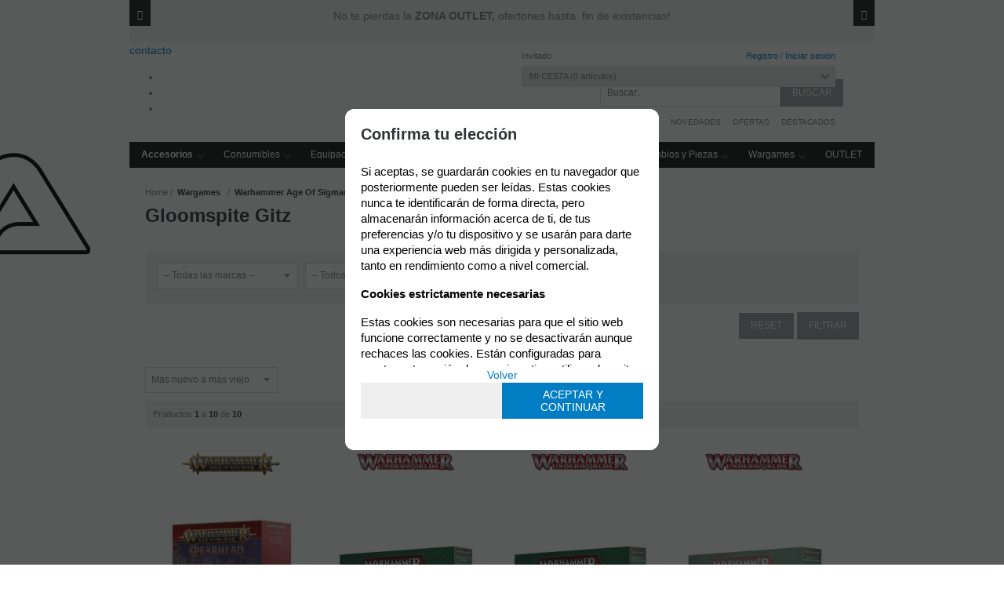

--- FILE ---
content_type: text/html; charset=UTF-8
request_url: https://www.airsoftquimera.com/gloomspite-gitz-lp-4-50-familia-290/
body_size: 28031
content:
<!DOCTYPE html>
<html lang="es">
<head>
<meta http-equiv="Content-Type" content="text/html; charset=UTF-8">
	<title>Gloomspite Gitz - Quimera Airsoft</title>
	<meta name="dc.title" content="Gloomspite Gitz - Quimera Airsoft">
	<meta name="description" content="Spearhead - Punta de Lanza - Grunemanadakazadorez, Filos de Kamandora - Warhammer Underworlds, Puñales de la Vieja Bruja - Warhammer Underworlds, Agarrabeztiaz de Borgit - Warhammer Underworlds ...">
	<meta name="dc.description" content="Spearhead - Punta de Lanza - Grunemanadakazadorez, Filos de Kamandora - Warhammer Underworlds, Puñales de la Vieja Bruja - Warhammer Underworlds, Agarrabeztiaz de Borgit - Warhammer Underworlds ...">
 	<meta name="keywords" content="gloomspite gitz, gloomspite">
 	<meta name="dc.keywords" content="gloomspite gitz, gloomspite">
 	<meta name="author" content="Desarrollado con www.gesio.com">	

	<link rel="preload" as="style" href="/mediap/css/style_17_1_min.css">
<link rel="preload" as="style" href="/mediap/css/color.php?skin_id=105&amp;idsite=4&amp;idioma=50">
<link rel="preload" as="script" href="/jquery/jquery-1.11.3.min.js">
<link rel="preload" as="script" href="/jquery_ui/jquery-ui-1.12.1.min.js">
<link rel="preload" as="script" href="/javascript/funciones_publica_17_1_min.js?d">
<link rel="preload" as="script" href="/javascript/funciones_extra_17_1_min.js">
	<link rel="canonical" href="https://www.airsoftquimera.com/gloomspite-gitz-lp-4-50-familia-290/" />
		<link rel="icon" href="/cms/site_0004/ficherosPlantilla/favicon.ico" type="image/ico">
	<link rel="SHORTCUT ICON" href="/cms/site_0004/ficherosPlantilla/favicon.ico">
	<link href='//fonts.googleapis.com/css?family=Exo:400,400italic,500,500italic,600,600italic,700,700italic,800,900,900italic' rel='stylesheet' type='text/css'>	<link rel="stylesheet" href="/jquery_contador/jquery.countdown.css" />
	<link rel="stylesheet" href="/fancybox_2.1.5/jquery-fancybox-gesio.css" />
	<link rel="stylesheet" type="text/css" href="/mediap/css/Font-Awesome-master/css/font-awesome.min.css">
	<link rel="stylesheet" type="text/css" href="/mediap/css/Font-Awesome-master/css/styles.min.css">
	<link rel="stylesheet" type="text/css" href="/mediap/css/impresion.css" media="print">
		<link rel="stylesheet" type="text/css" href="/mediap/css/animate.css">	<link rel="stylesheet" type="text/css" href="/mediap/css/style_17_1_min.css">
		

<link rel="stylesheet" type="text/css" href="/mediap/css/color.php?skin_id=105&amp;idsite=4&amp;idioma=50">
		<script type="text/JavaScript" defer>
		var idsite = 4;
		var idioma = 50;
		var url_dominio = 'https://www.airsoftquimera.com/';
		if (location.protocol == 'https:') {
			url_dominio = 'https://www.airsoftquimera.com/';
		}

		var autocompletar = 0;
		var autocompletar_tipo = 1;
		var autocompletar_ancho = 350;
		var resultados_tiempo_real = 0;
		var autocompletar_mostrar_foto = '1';
		var num_productos_en_cesta = 0;
		var ccc_usuarios_cif_obligatorio = 1;
		var ccc_usuarios_telefono_obligatorio = 0;
		var ccc_usuarios_movil_obligatorio = 1;
		var ccc_cesta_registro_clientes = 2;
		var subdirectorio_site = '';
	 	var geocoder;
	 	var map;
		var icono_google_maps = '/mediap/images/iconos/ico_google_maps.png';
		var icono_desplegable_abajo = '/cms/site_0004/ficherosPlantilla/ico_abajo-1_3b36a5269d38e37f69be33e36bf14e67-1_2da99dab86fe160bc05b74ed881946ef.png';
		var icono_desplegable_derecha = '/cms/site_0004/ficherosPlantilla/bullet_menu_derecha.png';
		var cantidad_maxima = 999;
		var url_anterior_aux = '/gloomspite-gitz-lp-4-50-familia-290/';
		var listado_paginador_mostrar = '2';
		var cabecera_logo_alert = 0;
		var cabecera_cms_desplegable = 0;
		var cabecera_padding_left = 0;
		var cabecera_productos_desplegable = 1;
		var cabecera_cms_y_productos_desplegable = 0;
		var movil_intercambiar_columnas = 1;
    var desplegable_multicolumna = 0;
		var movil_intercambiar_columnas_ancho = 800;
		var buscador_resultados_mientras_tampag = 30;
		var buscador_resultados_mientras_min = 5;
		var buscador_resultados_mientras_retardo = 320;
		var listado_rotacion_imagenes = 0;
		var cms_auto_display = 0;
		var productos_auto_display = 1;
		var cms_y_productos_desplegable_auto_display = 1;
		var clase_animacion = 'ninguna';
var sin_menu = false;		var current_url = new String(window.location.href);
		var url_prefix = "";
		if (current_url.indexOf("/PlantillasSites/Plantilla5") > 0) {
			url_prefix = "/PlantillasSites/Plantilla5/";
		}
	</script>
    <script src="/jquery/jquery-1.11.3.min.js" type="text/javascript"></script>
	<script src="/jquery/jquery-migrate-1.2.1.min" type="text/javascript"></script>
	<script src="/jquery_ui/jquery-ui-1.12.1.min.js" type="text/javascript"></script>
	<script src="/fancybox_2.1.5/jquery-fancybox-gesio.js" type="text/javascript"  defer></script>
	<script src="/jquery_contador/jquery.countdown.js" type="text/javascript"  defer></script>
	<script src="https://www.google.com/recaptcha/api.js?render=6LeF8dkZAAAAAEznLjmRxRIrmuwTbUFntcnoqU-v"></script>
	<script type="text/javascript" defer>
	function submit_with_recaptcha_token_if_active(form) {
		grecaptcha.ready(function() {
		    var recaptcha_action  = $(form).attr('name');
		    var input_field_token = $(form).find('input[name="token_captcha"]');
			grecaptcha.execute('6LeF8dkZAAAAAEznLjmRxRIrmuwTbUFntcnoqU-v', {action: recaptcha_action})
			.then(function(token) {
				if (1 > $(form).find('input[name="token_captcha"]').length) {
				    $(form).append("<input type='hidden' name='token_captcha' value='" + token + "' />");
				    input_field_token = $(form).find('input[name="token_captcha"]').first();
				} else {
				    input_field_token.val(token);
				}
				form.submit();
			});
		});
	}
	</script>
<script src="/javascript/funciones_publica_17_1_min.js?d" type="text/JavaScript"></script>
	  <script src="/javascript/funciones_extra_17_1_min.js" type="text/JavaScript"></script>		<script src="/calendar_picker/CalendarPicker.js"  type="text/javascript"></script>
				<script src="/calendar_picker/CalendarPicker.js"  type="text/javascript"></script>
			
	<script src="/js_lib/funcionesJavascript.js" type="text/JavaScript" defer></script>
 	<script src="/lang/js.php?idsite=4&amp;idioma=50&amp;siglas=es_ES" type="text/JavaScript" async></script>
		
      <!-- Google Analytics 4 -->
      <script async src="https://www.googletagmanager.com/gtag/js?id=G-6V38NS0H5D"></script>

        <script>
			
			window.dataLayer = window.dataLayer || [];
			function gtag(){dataLayer.push(arguments);}

			if(localStorage.getItem("consentMode") === null){
				gtag('consent', 'default', {
					'ad_storage': 'denied',
					'analytics_storage': 'denied',
					'personalization_storage': 'denied',
					'functionality_storage': 'denied',
					'security_storage': 'denied',
				});
			}
			else 
			{
				gtag('consent', 'default', JSON.parse(localStorage.getItem('consentMode')));
			}

			gtag('js', new Date());
			gtag('config', 'G-6V38NS0H5D');
      </script>
      <!-- End Google Analytics 4 -->

      		<script type="text/javascript" defer>
			var id_txt_cr = new Array();
			var pos_id_text = 0;
			var carrrusel_cab_activo = true;
			var carrusel_timeout = 0;
							id_txt_cr.push('4');
								id_txt_cr.push('2');
								id_txt_cr.push('1');
								id_txt_cr.push('3');
									var html_carrusel_superior_4 = 'PGRpdiBjbGFzcz0ibmluZ3VuYSBhbmltYXRlZCI+PHA+Tm8gdGUgcGllcmRhcyBsYSA8c3Ryb25nPlpPTkEgT1VUTEVULCZuYnNwOzwvc3Ryb25nPm9mZXJ0b25lcyBoYXN0YSZuYnNwOyBmaW4gZGUgZXhpc3RlbmNpYXMhPC9wPg0KPC9kaXY+';
										var html_carrusel_superior_2 = '[base64]';
										var html_carrusel_superior_1 = '[base64]';
										var html_carrusel_superior_3 = '[base64]';
								function get_anterior_valor_array_texto(){

				if (pos_id_text - 2 > -1) {

					return pos_id_text - 2;
				} else {

					return id_txt_cr.length - 1;
				}
			}
			function get_siguiente_valor_array_texto(){
				if (id_txt_cr.length - 1 > pos_id_text) {
					return pos_id_text+1;
				} else {
					return 0;
				}
			}
			function obtener_contenido(){

				var texto_encoded = eval("html_carrusel_superior_"+id_txt_cr[pos_id_text]);
				var texto_decoded = window.atob(texto_encoded);
				$("#mensajeCabecera").html(texto_decoded);

				pos_id_text = get_siguiente_valor_array_texto();

				carrusel_timeout = setTimeout(function(){
					obtener_contenido();
				},5000);
				load_fancy_box();
			}
			$(document).ready(function(){

				setTimeout(obtener_contenido,500);

				$("#carrusel_cab_fl_izq").click(function(){
					pos_id_text = get_anterior_valor_array_texto();
					clearTimeout(carrusel_timeout);

					setTimeout(obtener_contenido,500);
				});
				$("#carrusel_cab_fl_der").click(function(){
					clearTimeout(carrusel_timeout);
					setTimeout(obtener_contenido,500);
				});
			});
		</script>
		
			<script type="text/javascript" defer>
		$(document).ready(function(){
			$('body').on('contextmenu', 'img', function(e){ return false; });
		});
	</script>
		
				<script type="text/JavaScript" defer>

				var columnas = 6		
		$(document).ready(function(){
			$(".show_letra").click(function() {

				var id = $(this).parent().parent().attr("data-seccion");
				var tipo = $(this).parent().parent().attr("data-tipo");
				var letra = $(this).attr("data-letra");

				// A?adimos la clase activa
				$(this).siblings().removeClass("activa");
				$(this).addClass("activa");
				// --
				switch (tipo) {
					case "seccion":
						if (letra != "mostrar_todos") {
							$("#" + id + " .letra").hide();

							$("#" + id + " .parrilla").hide();

							$("#div_letras_" + id).remove();

							$("#" + id).append("<div id='div_letras_" + id + "'></div>");

							$("#" + id +" .letra_" + letra).each(function(){
								$("#div_letras_" + id).append("<div class='capa-logo col-xs-4 col-sm-4 col-md-4 slide'>" + $(this).html() + "</div>");
							});
						} else {
							$("#div_letras_" + id).remove();
							$("#" + id + " .parrilla .letra").show();
							$("#" + id + " .parrilla").show();
						}
					break;

					case "columna":
						if (letra != "mostrar_todos") {
							$("#" + id + " .letra").hide();
							$("#" + id +" .letra_" + letra).show();
						} else {
							$("#" + id + " .parrilla .letra").show();
							$("#" + id + " .parrilla").show();
						}
					break;
				}
			});
		});
	</script>
	
	 <!-- Slider regalos promocionales -->
		
		<script>
	$( document ).ready(function() {
	  $('.fancy_boxlite').fancybox({
		  padding:0,
		  autoSize : false,
		  autoCenter : true,
		  autoScale : true,
		  autoDimensions : true,
		  helpers: {
			overlay: {
			  locked: false
			}
		  }
		});
	});
	</script>
			<meta name="viewport" content="width=device-width, user-scalable=no, maximum-scale=2">
<meta name="facebook-domain-verification" content="578w4otkyxsjkctdcuzbykyooa0cn7" />
<meta property="og:url" content="https://www.airsoftquimera.com/"/>
<meta property="og:title" content="Tu tienda de Airsoft Y Wargames en Barcelona"/>
<meta property="og:description" content="Venta de réplicas de airsoft, repuestos, bbs, accesorios, equipamiento táctico para airsoft y uso militar en Barcelona. Quimera Airsoft es tu tienda de airsoft líder en calidad y servicio al mejor precio con entrega 24h. También contamos con taller de Airsoft. "/>
<meta property="og:type" content="website"/>
<meta property="fb:app_id" content="398440122388789" />
<meta property="og:image" content="https://quimera.gesio.be/cms/site_0004/galerias//img_44095_f4aa054d722bf80bdb4d7ae3de8b01ba_1.jpg"/>
<!-- Google tag (gtag.js) -->
<script async src="https://www.googletagmanager.com/gtag/js?id=G-6V38NS0H5D"></script>
<script>
  window.dataLayer = window.dataLayer || [];
  function gtag(){dataLayer.push(arguments);}
  gtag('js', new Date());

  gtag('config', 'G-6V38NS0H5D');
</script>

<!--link rel="stylesheet" type="text/css" href="/UserFiles/css/animations.css"-->

<!--script src="/UserFiles/js/css3-animate-it.js" type="text/javascript"></script-->

<script type="text/javascript">
$(document).ready(function(){

$( "span.filtro select.filtro" ).after( $( "#paginador_arriba > span" ) );

$( "table.visualizacion.top" ).after( $( "table.visualizacion.top span.paginas" ) );

$( "#informe_productos_45" ).before( $( "#novedades_ofertas_novedad" ) );
$( "#informe_productos_45" ).after( $( "#novedades_ofertas_oferta" ) );

$( "#informe_productos_45" ).after( $( "#novedades_ofertas_oferta" ) );

$( "._parrilla_imagenes_marcas" ).appendTo( $( "#contenido" ) );

$( "#logomarca" ).prependTo( $( ".datosFicha" ) );

$( "div.herramientas" ).appendTo( $( "#cuadroPrecio" ) );

});
</script>
<style>
/* BUG FIX FOR CLONE SLIDE FIRST */

.bx-wrapper img {
    max-width: 100%;
    display: inline-block;
}

.bx-viewport li { 
    min-height: 1px; 
    min-width: 1px; 
}
</style>

<meta name="google-site-verification" content="_2AnKL6fHku2-HOO2jEeQTw7Ppfp9A2Ct3YywNeShoQ" /><meta name="google-site-verification" content="_2AnKL6fHku2-HOO2jEeQTw7Ppfp9A2Ct3YywNeShoQ" />
				<!-- Google Tag Manager -->
<script>(function(w,d,s,l,i){w[l]=w[l]||[];w[l].push({'gtm.start':
new Date().getTime(),event:'gtm.js'});var f=d.getElementsByTagName(s)[0],
j=d.createElement(s),dl=l!='dataLayer'?'&l='+l:';j.async=true;j.src=
'https://www.googletagmanager.com/gtm.js?id='+i+dl;f.parentNode.insertBefore(j,f);
})(window,document,'script','dataLayer','GTM-T8LGTV4H');</script>
<!-- End Google Tag Manager -->		</head>
<body onLoad="MM_preloadImages('/cms/site_0004/menuSuperior/ico_insta_over.png','/cms/site_0004/menuSuperior/ico_insta.png','/cms/site_0004/menuSuperior/ico_tube_over.png','/cms/site_0004/menuSuperior/ico_tube.png','/cms/site_0004/menuSuperior/ico_fb_over.png','/cms/site_0004/menuSuperior/ico_fb.png');" id="body_productos_listado" class="no_log body_productos_listado_familia_290 primer_nivel_134 segundo_nivel_135 tercer_nivel_137"  itemscope>		<script async id="__cn_generic_script__08731176-d033-4736-b7d5-b14e33af30c0">!function(e){function t(){if(!e.querySelector("#__cn_client_script_08731176-d033-4736-b7d5-b14e33af30c0")){var t=e.createElement("script");t.setAttribute("src","https://cdn.connectif.cloud/eu2/client-script/08731176-d033-4736-b7d5-b14e33af30c0"),e.body.appendChild(t)}}"complete"===e.readyState||"interactive"===e.readyState?t():e.addEventListener("DOMContentLoaded",t)}(document);</script>
<script type="text/javascript">
$(document).ready(function(){

if($(window).width() > 800){
$(window).scroll(function() {
    if ($(this).scrollTop() > 50){  
        $('#base1024').addClass("sticky");
    }
    else{
        $('#base1024').removeClass("sticky");
    }
});
}


 });
</script>
<!-- Google Tag Manager (noscript) -->
<noscript><iframe src="https://www.googletagmanager.com/ns.html?id=GTM-T8LGTV4H"
height="0" width="0" style="display:none;visibility:hidden"></iframe></noscript>
<!-- End Google Tag Manager (noscript) -->			<script src="/javascript/dhtmltooltip2.js" type="text/javascript"></script>
	<span class="scrollup"><i class="fa fa-chevron-up"></i></span>
	<div id="antebase">
  <div id="base1024" class="clearfix">
	  	  	<header>
			<div id="baseCabecera">
							<div id="base-mensajeCabecera">
								<div class="bx-prev" href="/" id="carrusel_cab_fl_izq" style="background-color:rgb(26, 26, 26)"><i class="fa fa-chevron-left" aria-hidden="true" style="color:rgb(255, 255, 255)"></i></div>
								
				<div id="mensajeCabecera">
				</div>
								<div class="bx-next" href="/" id="carrusel_cab_fl_der" style="background-color:rgb(26, 26, 26)"><i class="fa fa-chevron-right" aria-hidden="true" style="color:rgb(255, 255, 255)"></i></div>
								
			</div>
							<div id="cabecera" style="height: 165px;">
					
						<div id="lnk-contacto"><a href="/contacto-cms-4-50-47/">contacto</a></div> <div id="idiomas-top"> <ul> <li><a href="https://www.airsoftquimera.com/" target="_blank" style="background: url('/cms/site_0004/menuSuperior/Spain_icon-1_fb7399eedcd4ed8d0a6b189d40e6faca.png') no-repeat; width:24px; height:24px;"> </a></li> <li><a 
 rel="nofollow" href="https://translate.google.com/translate?hl=es&sl=es&tl=en&u=https%3A%2F%2Fwww.airsoftquimera.com%2F&sandbox=1" target="_blank" style="background: url('/cms/site_0004/menuSuperior/United_Kingdo_icon.png') no-repeat; width: 24px; height: 24px;" > </a></li> <li><a rel="nofollow" href="https://translate.google.com/translate?hl=es&sl=es&tl=pt&u=https%3A%2F%2Fwww.airsoftquimera.com%2F" target="_blank" style="background: url('/cms/site_0004/menuSuperior/Portugal_icon.png') no-repeat; width:24px; height:24px;"> </a></li> </ul> </div>
						<div id="cestaTop" class=""  style="top:0px; right:40px;"><div id="loginTop"><div id="user"> Invitado </div><div id="botones"><a rel="nofollow" title="Registro" class="cestaRegistro loginregistro" id="registro" href="/reg-4-50/">Registro</a><span class="espaciosesion">&nbsp;/&nbsp;</span><a rel="nofollow" class="cestaSesion login" title="Iniciar sesión" id="sesion" href="/login-4-50/">Iniciar sesión</a></div></div><div id="cesta" class=""><a rel="nofollow" title="Mi cesta"><span>Mi cesta&nbsp;</span><span>0<span>&nbsp;artículos</span></span></a></div><div id="cestaAbierta"><br><img src="/mediap/images/loading.png" alt="Loading"><br><br></div></div>	    <div id="buscadorTop" style="top:47px; right:40px;">
					<form name="formulario_buscar_superior" id="formulario_buscar_superior" method="get">
				
				<input type="hidden" name="idsite" value="4">
				<input type="hidden" name="idioma" value="50">
				<input type="hidden" name="criterio" value="">
				<input type="hidden" name="criterio_id" value="">
				<input type="hidden" name="filtros" value="">
				<input type="hidden" name="url_action_0" value="/buscador/">
				<input type="hidden" name="url_action_1" value="/lp/">
				<input type="hidden" name="url_action_2" value="/rcms/">
				<input type="hidden" name="url_action_3" value="/rcom/">
								<input type="hidden" name="tipo_busqueda" value="1">
				 <input name="filtro_texto" placeholder="Buscar..." id="filtro_texto_buscador_top" type="text" class="camposformHomeMediano" value=""  onKeyPress="return submitenter_buscar(this,event,document.formulario_buscar_superior);"><input type="button" class="botonform" value="Buscar"  onClick="buscar(document.formulario_buscar_superior)">
			 </form>
		
		</div>
		<div id="menuTop"><ul style="top:95px; right:40px;"><li><img src="/mediap/images/iconos/ico_menuTop.gif" alt="Bullet" width="5" height="7" class="icomenuTop"> <a href="https://www.airsoftquimera.com/novedades-lp-4-50-novedad-0/" data-text="Novedades"   ><span>Novedades</a></span> </li><li><img src="/mediap/images/iconos/ico_menuTop.gif" alt="Bullet" width="5" height="7" class="icomenuTop"> <a href="https://www.airsoftquimera.com/ofertas-lp-4-50-oferta-0/" data-text="Ofertas"   ><span>Ofertas</a></span> </li><li><img src="/mediap/images/iconos/ico_menuTop.gif" alt="Bullet" width="5" height="7" class="icomenuTop"> <a href="/destacados-cms-4-50-46/" data-text="Destacados"   ><span>Destacados</a></span> </li></ul>
	    </div>
			    <div class="logo" style="top:8px; right:1000px;"><a id="cabecera_logo" href="https://www.airsoftquimera.com" data-url=""><img src="/cms/site_0004/ficherosPlantilla/Nuevo_Logotipo_Web_4.png" alt="Ir a la home" id="img_logo" width="1629" height="450"></a>		</div>
					    <div id="pestanyas" style="top:97px; right:345px;">
			<ul>
			<li><a href="https://www.instagram.com/quimera_airsoft/?hl=es" target="_blank" id="menu_superior_0"  style="background: url('/cms/site_0004/menuSuperior/ico_insta_over.png') no-repeat; width:25px; height:25px;" onmouseover="MouseOver_menu_superior('/cms/site_0004/menuSuperior/ico_insta.png', 'menu_superior_0');" onMouseOut="MouseOut_menu_superior('/cms/site_0004/menuSuperior/ico_insta_over.png', 'menu_superior_0');">&nbsp;</a></li><li><a href="https://www.youtube.com/channel/UCkToakAUWivx_ThHHoPAd_w" target="_blank" id="menu_superior_1"  style="background: url('/cms/site_0004/menuSuperior/ico_tube_over.png') no-repeat; width:25px; height:25px;" onmouseover="MouseOver_menu_superior('/cms/site_0004/menuSuperior/ico_tube.png', 'menu_superior_1');" onMouseOut="MouseOut_menu_superior('/cms/site_0004/menuSuperior/ico_tube_over.png', 'menu_superior_1');">&nbsp;</a></li><li><a href="https://www.facebook.com/airsoftquimerabcn" target="_blank" id="menu_superior_2"  style="background: url('/cms/site_0004/menuSuperior/ico_fb_over.png') no-repeat; width:25px; height:25px;" onmouseover="MouseOver_menu_superior('/cms/site_0004/menuSuperior/ico_fb.png', 'menu_superior_2');" onMouseOut="MouseOut_menu_superior('/cms/site_0004/menuSuperior/ico_fb_over.png', 'menu_superior_2');">&nbsp;</a></li>	      </ul>
	    </div>
		      <!-- *******************************************************************	MEN? HORIZONTAL DESLEGABLE ***************************************************************************** -->
      <nav ><!-- menu_superior_desplegable_productos -->
	  <div id="div_menu_superior_desplegable_productos" class="ddsmoothmenu menu_responsive_productos" style="top:127px; left:0px;">
	    <div id="mobnav-btn-prod" style="display: none;" onClick="botonMenuGlobalSuperiorProductos();"><i class="fa fa-bars"></i> </div>
		 <ul id="ul_menu_superior_desplegable_productos">
		 
<!-- recorrer_arbol(0) ... --><li id="li_desplegable_productos_28"><a id="li_desplegable_productos_28" href="/accesorios-lp-4-50-familia-28/" class="desplegable_principal catalogo_1_nivel" title="Accesorios"><strong>Accesorios </strong></a><img class="downarrowclass" src="/cms/site_0004/ficherosPlantilla/ico_abajo-1_3b36a5269d38e37f69be33e36bf14e67-1_2da99dab86fe160bc05b74ed881946ef.png"><ul style="display: none; top: 32px; visibility: visible;" id="submenu2"><li id="li_desplegable_productos_270"><a id="li_desplegable_productos_270" href="/accesorios-para-pistola-lp-4-50-familia-270/" class="desplegable_secundario catalogo_2_nivel" title="Accesorios para Pistola">Accesorios para Pistola </a></li><li id="li_desplegable_productos_53"><a id="li_desplegable_productos_53" href="/baterias-y-cargadores-lp-4-50-familia-53/" class="desplegable_secundario catalogo_2_nivel" title="Baterías y Cargadores">Baterías y Cargadores </a><img class="rightarrowclass" src="/cms/site_0004/ficherosPlantilla/bullet_menu_derecha.png"><ul style="display: none; top: 32px; visibility: visible;" id="submenu2"><li id="li_desplegable_productos_54"><a id="li_desplegable_productos_54" href="/baterias-lp-4-50-familia-54/" class="desplegable_terciario catalogo_3_nivel" title="Baterias">Baterias </a><img class="rightarrowclass" src="/cms/site_0004/ficherosPlantilla/bullet_menu_derecha.png"><ul style="display: none; top: 32px; visibility: visible;" id="submenu2"><li id="li_desplegable_productos_58"><a id="li_desplegable_productos_58" href="/111v-lipo-lp-4-50-familia-58/" class="desplegable_cuaternario catalogo_4_nivel" title="11,1V Li-Po">11,1V Li-Po </a></li><li id="li_desplegable_productos_57"><a id="li_desplegable_productos_57" href="/baterias-lipo-74v-lp-4-50-familia-57/" class="desplegable_cuaternario catalogo_4_nivel" title="Baterias LiPo 7.4v"><strong>Baterias LiPo 7.4v </strong></a></li><li id="li_desplegable_productos_264"><a id="li_desplegable_productos_264" href="/conectores-de-baterias-lp-4-50-familia-264/" class="desplegable_cuaternario catalogo_4_nivel" title="Conectores de Baterias"><strong>Conectores de Baterias </strong></a></li><li id="li_desplegable_productos_59"><a id="li_desplegable_productos_59" href="/pilas-lp-4-50-familia-59/" class="desplegable_cuaternario catalogo_4_nivel" title="Pilas"><strong>Pilas </strong></a></li></ul></li><li id="li_desplegable_productos_60"><a id="li_desplegable_productos_60" href="/cargadores-de-baterias-y-accesorios-lp-4-50-familia-60/" class="desplegable_terciario catalogo_3_nivel" title="Cargadores de Baterias y Accesorios">Cargadores de Baterias y Accesorios </a></li></ul></li><li id="li_desplegable_productos_42"><a id="li_desplegable_productos_42" href="/bipodes-lp-4-50-familia-42/" class="desplegable_secundario catalogo_2_nivel" title="Bipodes">Bipodes </a></li><li id="li_desplegable_productos_199"><a id="li_desplegable_productos_199" href="/bocachas-lp-4-50-familia-199/" class="desplegable_secundario catalogo_2_nivel" title="Bocachas">Bocachas </a></li><li id="li_desplegable_productos_29"><a id="li_desplegable_productos_29" href="/cargadores-para-replicas-lp-4-50-familia-29/" class="desplegable_secundario catalogo_2_nivel" title="Cargadores para replicas">Cargadores para replicas </a><img class="rightarrowclass" src="/cms/site_0004/ficherosPlantilla/bullet_menu_derecha.png"><ul style="display: none; top: 32px; visibility: visible;" id="submenu2"><li id="li_desplegable_productos_30"><a id="li_desplegable_productos_30" href="/cargadores-para-aeg-lp-4-50-familia-30/" class="desplegable_terciario catalogo_3_nivel" title="Cargadores para AEG">Cargadores para AEG </a><img class="rightarrowclass" src="/cms/site_0004/ficherosPlantilla/bullet_menu_derecha.png"><ul style="display: none; top: 32px; visibility: visible;" id="submenu2"><li id="li_desplegable_productos_189"><a id="li_desplegable_productos_189" href="/cargadores-hicap-lp-4-50-familia-189/" class="desplegable_cuaternario catalogo_4_nivel" title="Cargadores Hi-Cap">Cargadores Hi-Cap </a></li><li id="li_desplegable_productos_32"><a id="li_desplegable_productos_32" href="/cargadores-lowcap-lp-4-50-familia-32/" class="desplegable_cuaternario catalogo_4_nivel" title="Cargadores Low-Cap">Cargadores Low-Cap </a></li><li id="li_desplegable_productos_31"><a id="li_desplegable_productos_31" href="/cargadores-realcap-lp-4-50-familia-31/" class="desplegable_cuaternario catalogo_4_nivel" title="Cargadores Real-cap">Cargadores Real-cap </a></li><li id="li_desplegable_productos_33"><a id="li_desplegable_productos_33" href="/cargadores-midcap-lp-4-50-familia-33/" class="desplegable_cuaternario catalogo_4_nivel" title="Cargadores Mid-Cap">Cargadores Mid-Cap </a><img class="rightarrowclass" src="/cms/site_0004/ficherosPlantilla/bullet_menu_derecha.png"><ul style="display: none; top: 32px; visibility: visible;" id="submenu2"><li id="li_desplegable_productos_365"><a id="li_desplegable_productos_365" href="/cargadores-midcap-m4-lp-4-50-familia-365/" class="desplegable_quinario catalogo_5_nivel" title="Cargadores Mid-Cap M4">Cargadores Mid-Cap M4 </a></li><li id="li_desplegable_productos_367"><a id="li_desplegable_productos_367" href="/cargadores-midcap-g36-lp-4-50-familia-367/" class="desplegable_quinario catalogo_5_nivel" title="Cargadores Mid-Cap G36">Cargadores Mid-Cap G36 </a></li><li id="li_desplegable_productos_368"><a id="li_desplegable_productos_368" href="/cargadores-midcap-smg-lp-4-50-familia-368/" class="desplegable_quinario catalogo_5_nivel" title="Cargadores Mid-Cap SMG">Cargadores Mid-Cap SMG </a></li><li id="li_desplegable_productos_369"><a id="li_desplegable_productos_369" href="/cargadores-midcap-dmr-lp-4-50-familia-369/" class="desplegable_quinario catalogo_5_nivel" title="Cargadores Mid-Cap DMR">Cargadores Mid-Cap DMR </a></li><li id="li_desplegable_productos_370"><a id="li_desplegable_productos_370" href="/cargadores-midcap-otras-series-lp-4-50-familia-370/" class="desplegable_quinario catalogo_5_nivel" title="Cargadores Mid-Cap Otras Series">Cargadores Mid-Cap Otras Series </a></li><li id="li_desplegable_productos_366"><a id="li_desplegable_productos_366" href="/cargadores-midcap-ak-lp-4-50-familia-366/" class="desplegable_quinario catalogo_5_nivel" title="Cargadores Mid-Cap AK">Cargadores Mid-Cap AK </a></li></ul></li><li id="li_desplegable_productos_34"><a id="li_desplegable_productos_34" href="/cargadores-tipo-drum-lp-4-50-familia-34/" class="desplegable_cuaternario catalogo_4_nivel" title="Cargadores Tipo Drum">Cargadores Tipo Drum </a></li></ul></li><li id="li_desplegable_productos_35"><a id="li_desplegable_productos_35" href="/cargadores-para-pistola-lp-4-50-familia-35/" class="desplegable_terciario catalogo_3_nivel" title="Cargadores para Pistola">Cargadores para Pistola </a><img class="rightarrowclass" src="/cms/site_0004/ficherosPlantilla/bullet_menu_derecha.png"><ul style="display: none; top: 32px; visibility: visible;" id="submenu2"><li id="li_desplegable_productos_37"><a id="li_desplegable_productos_37" href="/cargadores-de-co2-lp-4-50-familia-37/" class="desplegable_cuaternario catalogo_4_nivel" title="Cargadores de CO2">Cargadores de CO2 </a></li><li id="li_desplegable_productos_36"><a id="li_desplegable_productos_36" href="/cargadores-de-gas-lp-4-50-familia-36/" class="desplegable_cuaternario catalogo_4_nivel" title="Cargadores de Gas">Cargadores de Gas </a></li></ul></li><li id="li_desplegable_productos_39"><a id="li_desplegable_productos_39" href="/cargadores-para-sniper-lp-4-50-familia-39/" class="desplegable_terciario catalogo_3_nivel" title="Cargadores para Sniper">Cargadores para Sniper </a></li><li id="li_desplegable_productos_326"><a id="li_desplegable_productos_326" href="/cargadores-para-gbb-lp-4-50-familia-326/" class="desplegable_terciario catalogo_3_nivel" title="Cargadores para GBB">Cargadores para GBB </a></li><li id="li_desplegable_productos_40"><a id="li_desplegable_productos_40" href="/cartuchos-y-otros-lp-4-50-familia-40/" class="desplegable_terciario catalogo_3_nivel" title="Cartuchos y otros">Cartuchos y otros </a></li><li id="li_desplegable_productos_262"><a id="li_desplegable_productos_262" href="/accesorios-de-cargadores-lp-4-50-familia-262/" class="desplegable_terciario catalogo_3_nivel" title="Accesorios de Cargadores">Accesorios de Cargadores </a></li></ul></li><li id="li_desplegable_productos_44"><a id="li_desplegable_productos_44" href="/culatas-lp-4-50-familia-44/" class="desplegable_secundario catalogo_2_nivel" title="Culatas">Culatas </a><img class="rightarrowclass" src="/cms/site_0004/ficherosPlantilla/bullet_menu_derecha.png"><ul style="display: none; top: 32px; visibility: visible;" id="submenu2"><li id="li_desplegable_productos_376"><a id="li_desplegable_productos_376" href="/culatas-para-m4-lp-4-50-familia-376/" class="desplegable_terciario catalogo_3_nivel" title="Culatas para M4">Culatas para M4 </a></li><li id="li_desplegable_productos_377"><a id="li_desplegable_productos_377" href="/culatas-para-g36-lp-4-50-familia-377/" class="desplegable_terciario catalogo_3_nivel" title="Culatas para G36">Culatas para G36 </a></li><li id="li_desplegable_productos_378"><a id="li_desplegable_productos_378" href="/otras-culatas-lp-4-50-familia-378/" class="desplegable_terciario catalogo_3_nivel" title="Otras Culatas">Otras Culatas </a></li><li id="li_desplegable_productos_379"><a id="li_desplegable_productos_379" href="/accesorios-para-culatas-lp-4-50-familia-379/" class="desplegable_terciario catalogo_3_nivel" title="Accesorios Para Culatas">Accesorios Para Culatas </a></li><li id="li_desplegable_productos_375"><a id="li_desplegable_productos_375" href="/tubos-de-culata-lp-4-50-familia-375/" class="desplegable_terciario catalogo_3_nivel" title="Tubos de Culata">Tubos de Culata </a></li></ul></li><li id="li_desplegable_productos_263"><a id="li_desplegable_productos_263" href="/cintas-y-redes-de-camuflaje-lp-4-50-familia-263/" class="desplegable_secundario catalogo_2_nivel" title="Cintas y Redes de Camuflaje">Cintas y Redes de Camuflaje </a></li><li id="li_desplegable_productos_269"><a id="li_desplegable_productos_269" href="/dianas-y-cronografos-lp-4-50-familia-269/" class="desplegable_secundario catalogo_2_nivel" title="Dianas y Cronografos">Dianas y Cronografos </a></li><li id="li_desplegable_productos_296"><a id="li_desplegable_productos_296" href="/iluminacion-y-lasers-lp-4-50-familia-296/" class="desplegable_secundario catalogo_2_nivel" title="Iluminacion y Lasers">Iluminacion y Lasers </a><img class="rightarrowclass" src="/cms/site_0004/ficherosPlantilla/bullet_menu_derecha.png"><ul style="display: none; top: 32px; visibility: visible;" id="submenu2"><li id="li_desplegable_productos_335"><a id="li_desplegable_productos_335" href="/switches-linternalaser-lp-4-50-familia-335/" class="desplegable_terciario catalogo_3_nivel" title="Switches Linterna/Laser">Switches Linterna/Laser </a></li><li id="li_desplegable_productos_49"><a id="li_desplegable_productos_49" href="/anpeq-y-portabaterias-lp-4-50-familia-49/" class="desplegable_terciario catalogo_3_nivel" title="Anpeq y Portabaterias">Anpeq y Portabaterias </a></li><li id="li_desplegable_productos_47"><a id="li_desplegable_productos_47" href="/linternas-tacticas-lp-4-50-familia-47/" class="desplegable_terciario catalogo_3_nivel" title="Linternas tácticas">Linternas tácticas </a></li><li id="li_desplegable_productos_334"><a id="li_desplegable_productos_334" href="/linternas-y-frontales-lp-4-50-familia-334/" class="desplegable_terciario catalogo_3_nivel" title="Linternas y frontales">Linternas y frontales </a></li><li id="li_desplegable_productos_51"><a id="li_desplegable_productos_51" href="/senalizacion-personal-lp-4-50-familia-51/" class="desplegable_terciario catalogo_3_nivel" title="Señalización Personal">Señalización Personal </a></li></ul></li><li id="li_desplegable_productos_61"><a id="li_desplegable_productos_61" href="/dummy-lp-4-50-familia-61/" class="desplegable_secundario catalogo_2_nivel" title="Dummy">Dummy </a></li><li id="li_desplegable_productos_218"><a id="li_desplegable_productos_218" href="/granadas-lp-4-50-familia-218/" class="desplegable_secundario catalogo_2_nivel" title="Granadas">Granadas </a><img class="rightarrowclass" src="/cms/site_0004/ficherosPlantilla/bullet_menu_derecha.png"><ul style="display: none; top: 32px; visibility: visible;" id="submenu2"><li id="li_desplegable_productos_221"><a id="li_desplegable_productos_221" href="/accesorios-de-granadas-lp-4-50-familia-221/" class="desplegable_terciario catalogo_3_nivel" title="Accesorios de Granadas">Accesorios de Granadas </a></li><li id="li_desplegable_productos_219"><a id="li_desplegable_productos_219" href="/granadas-de-40mm-lp-4-50-familia-219/" class="desplegable_terciario catalogo_3_nivel" title="Granadas de 40mm.">Granadas de 40mm. </a></li><li id="li_desplegable_productos_220"><a id="li_desplegable_productos_220" href="/granadas-de-mano-lp-4-50-familia-220/" class="desplegable_terciario catalogo_3_nivel" title="Granadas de Mano">Granadas de Mano </a></li></ul></li><li id="li_desplegable_productos_225"><a id="li_desplegable_productos_225" href="/cuchilleria-y-herramientas-de-supervivencia-lp-4-50-familia-225/" class="desplegable_secundario catalogo_2_nivel" title="Cuchilleria y Herramientas de Supervivencia">Cuchilleria y Herramientas de Supervivencia </a><img class="rightarrowclass" src="/cms/site_0004/ficherosPlantilla/bullet_menu_derecha.png"><ul style="display: none; top: 32px; visibility: visible;" id="submenu2"><li id="li_desplegable_productos_236"><a id="li_desplegable_productos_236" href="/cuchilleria-lp-4-50-familia-236/" class="desplegable_terciario catalogo_3_nivel" title="Cuchilleria">Cuchilleria </a></li><li id="li_desplegable_productos_237"><a id="li_desplegable_productos_237" href="/herramientas-y-multiherramientas-lp-4-50-familia-237/" class="desplegable_terciario catalogo_3_nivel" title="Herramientas y Multiherramientas">Herramientas y Multiherramientas </a></li><li id="li_desplegable_productos_261"><a id="li_desplegable_productos_261" href="/utiles-de-supervivencia-y-varios-lp-4-50-familia-261/" class="desplegable_terciario catalogo_3_nivel" title="Utiles de supervivencia y varios">Utiles de supervivencia y varios </a></li></ul></li><li id="li_desplegable_productos_258"><a id="li_desplegable_productos_258" href="/grips-y-empunaduras-lp-4-50-familia-258/" class="desplegable_secundario catalogo_2_nivel" title="Grips y Empuñaduras">Grips y Empuñaduras </a><img class="rightarrowclass" src="/cms/site_0004/ficherosPlantilla/bullet_menu_derecha.png"><ul style="display: none; top: 32px; visibility: visible;" id="submenu2"><li id="li_desplegable_productos_380"><a id="li_desplegable_productos_380" href="/grips-ris-lp-4-50-familia-380/" class="desplegable_terciario catalogo_3_nivel" title="Grips RIS">Grips RIS </a></li><li id="li_desplegable_productos_381"><a id="li_desplegable_productos_381" href="/grips-mlok-lp-4-50-familia-381/" class="desplegable_terciario catalogo_3_nivel" title="Grips M-Lok">Grips M-Lok </a></li><li id="li_desplegable_productos_382"><a id="li_desplegable_productos_382" href="/grips-keymod-lp-4-50-familia-382/" class="desplegable_terciario catalogo_3_nivel" title="Grips Keymod">Grips Keymod </a></li></ul></li><li id="li_desplegable_productos_259"><a id="li_desplegable_productos_259" href="/guardamanos-lp-4-50-familia-259/" class="desplegable_secundario catalogo_2_nivel" title="Guardamanos">Guardamanos </a></li><li id="li_desplegable_productos_357"><a id="li_desplegable_productos_357" href="/camaras-deportivas-y-scopecams-lp-4-50-familia-357/" class="desplegable_secundario catalogo_2_nivel" title="Cámaras Deportivas y Scopecams">Cámaras Deportivas y Scopecams </a></li><li id="li_desplegable_productos_41"><a id="li_desplegable_productos_41" href="/monturas-y-railes-lp-4-50-familia-41/" class="desplegable_secundario catalogo_2_nivel" title="Monturas y Railes">Monturas y Railes </a><img class="rightarrowclass" src="/cms/site_0004/ficherosPlantilla/bullet_menu_derecha.png"><ul style="display: none; top: 32px; visibility: visible;" id="submenu2"><li id="li_desplegable_productos_48"><a id="li_desplegable_productos_48" href="/monturas-para-miras-y-opticas-lp-4-50-familia-48/" class="desplegable_terciario catalogo_3_nivel" title="Monturas para Miras y Opticas">Monturas para Miras y Opticas </a></li><li id="li_desplegable_productos_298"><a id="li_desplegable_productos_298" href="/railes-y-accesorios-lp-4-50-familia-298/" class="desplegable_terciario catalogo_3_nivel" title="Raíles y accesorios">Raíles y accesorios </a></li><li id="li_desplegable_productos_297"><a id="li_desplegable_productos_297" href="/monturas-lp-4-50-familia-297/" class="desplegable_terciario catalogo_3_nivel" title="Monturas">Monturas </a></li><li id="li_desplegable_productos_371"><a id="li_desplegable_productos_371" href="/monturas-para-linternas-lp-4-50-familia-371/" class="desplegable_terciario catalogo_3_nivel" title="Monturas para Linternas">Monturas para Linternas </a></li><li id="li_desplegable_productos_372"><a id="li_desplegable_productos_372" href="/cubre-railes-lp-4-50-familia-372/" class="desplegable_terciario catalogo_3_nivel" title="Cubre Railes">Cubre Railes </a></li><li id="li_desplegable_productos_374"><a id="li_desplegable_productos_374" href="/monturas-para-correas-lp-4-50-familia-374/" class="desplegable_terciario catalogo_3_nivel" title="Monturas Para Correas">Monturas Para Correas </a></li><li id="li_desplegable_productos_387"><a id="li_desplegable_productos_387" href="/elevaris-lp-4-50-familia-387/" class="desplegable_terciario catalogo_3_nivel" title="Elevaris">Elevaris </a></li></ul></li><li id="li_desplegable_productos_222"><a id="li_desplegable_productos_222" href="/mosquetones-lp-4-50-familia-222/" class="desplegable_secundario catalogo_2_nivel" title="Mosquetones">Mosquetones </a></li><li id="li_desplegable_productos_260"><a id="li_desplegable_productos_260" href="/pistoletes-lp-4-50-familia-260/" class="desplegable_secundario catalogo_2_nivel" title="Pistoletes"><strong>Pistoletes </strong></a><img class="rightarrowclass" src="/cms/site_0004/ficherosPlantilla/bullet_menu_derecha.png"><ul style="display: none; top: 32px; visibility: visible;" id="submenu2"><li id="li_desplegable_productos_384"><a id="li_desplegable_productos_384" href="/pistoletes-aeg-lp-4-50-familia-384/" class="desplegable_terciario catalogo_3_nivel" title="Pistoletes AEG">Pistoletes AEG </a></li><li id="li_desplegable_productos_383"><a id="li_desplegable_productos_383" href="/pistoletes-gbb-lp-4-50-familia-383/" class="desplegable_terciario catalogo_3_nivel" title="Pistoletes GBB">Pistoletes GBB </a></li></ul></li><li id="li_desplegable_productos_43"><a id="li_desplegable_productos_43" href="/silenciadores-trazadores-y-accesorios-lp-4-50-familia-43/" class="desplegable_secundario catalogo_2_nivel" title="Silenciadores, trazadores y Accesorios">Silenciadores, trazadores y Accesorios </a><img class="rightarrowclass" src="/cms/site_0004/ficherosPlantilla/bullet_menu_derecha.png"><ul style="display: none; top: 32px; visibility: visible;" id="submenu2"><li id="li_desplegable_productos_308"><a id="li_desplegable_productos_308" href="/trazadores-lp-4-50-familia-308/" class="desplegable_terciario catalogo_3_nivel" title="Trazadores">Trazadores </a></li><li id="li_desplegable_productos_309"><a id="li_desplegable_productos_309" href="/adaptadores-lp-4-50-familia-309/" class="desplegable_terciario catalogo_3_nivel" title="Adaptadores">Adaptadores </a></li><li id="li_desplegable_productos_310"><a id="li_desplegable_productos_310" href="/silenciadores-lp-4-50-familia-310/" class="desplegable_terciario catalogo_3_nivel" title="Silenciadores">Silenciadores </a></li><li id="li_desplegable_productos_360"><a id="li_desplegable_productos_360" href="/fundas-para-silenciador-lp-4-50-familia-360/" class="desplegable_terciario catalogo_3_nivel" title="Fundas para silenciador">Fundas para silenciador </a></li></ul></li><li id="li_desplegable_productos_99"><a id="li_desplegable_productos_99" href="/maletas-y-fundas-de-transporte-lp-4-50-familia-99/" class="desplegable_secundario catalogo_2_nivel" title="Maletas y Fundas de Transporte">Maletas y Fundas de Transporte </a><img class="rightarrowclass" src="/cms/site_0004/ficherosPlantilla/bullet_menu_derecha.png"><ul style="display: none; top: 32px; visibility: visible;" id="submenu2"><li id="li_desplegable_productos_301"><a id="li_desplegable_productos_301" href="/fundas-blandas-lp-4-50-familia-301/" class="desplegable_terciario catalogo_3_nivel" title="Fundas blandas">Fundas blandas </a></li><li id="li_desplegable_productos_300"><a id="li_desplegable_productos_300" href="/fundas-rigidas-lp-4-50-familia-300/" class="desplegable_terciario catalogo_3_nivel" title="Fundas rigidas">Fundas rigidas </a></li></ul></li><li id="li_desplegable_productos_45"><a id="li_desplegable_productos_45" href="/miras-y-opticas-lp-4-50-familia-45/" class="desplegable_secundario catalogo_2_nivel" title="Miras y Opticas">Miras y Opticas </a><img class="rightarrowclass" src="/cms/site_0004/ficherosPlantilla/bullet_menu_derecha.png"><ul style="display: none; top: 32px; visibility: visible;" id="submenu2"><li id="li_desplegable_productos_373"><a id="li_desplegable_productos_373" href="/puntos-de-mira-y-alzas-lp-4-50-familia-373/" class="desplegable_terciario catalogo_3_nivel" title="Puntos de Mira y Alzas">Puntos de Mira y Alzas </a></li><li id="li_desplegable_productos_385"><a id="li_desplegable_productos_385" href="/magnificadores-lp-4-50-familia-385/" class="desplegable_terciario catalogo_3_nivel" title="Magnificadores">Magnificadores </a></li><li id="li_desplegable_productos_386"><a id="li_desplegable_productos_386" href="/protectores-lp-4-50-familia-386/" class="desplegable_terciario catalogo_3_nivel" title="Protectores">Protectores </a><img class="rightarrowclass" src="/cms/site_0004/ficherosPlantilla/bullet_menu_derecha.png"><ul style="display: none; top: 32px; visibility: visible;" id="submenu2"><li id="li_desplegable_productos_234"><a id="li_desplegable_productos_234" href="/protectores-de-red-dot-lp-4-50-familia-234/" class="desplegable_cuaternario catalogo_4_nivel" title="Protectores de Red Dot">Protectores de Red Dot </a></li><li id="li_desplegable_productos_235"><a id="li_desplegable_productos_235" href="/protectores-de-miras-telescopicas-lp-4-50-familia-235/" class="desplegable_cuaternario catalogo_4_nivel" title="Protectores de Miras Telescópicas">Protectores de Miras Telescópicas </a></li></ul></li><li id="li_desplegable_productos_46"><a id="li_desplegable_productos_46" href="/miras-telescopicas-lp-4-50-familia-46/" class="desplegable_terciario catalogo_3_nivel" title="Miras Telescopicas">Miras Telescopicas </a></li><li id="li_desplegable_productos_50"><a id="li_desplegable_productos_50" href="/red-dots-lp-4-50-familia-50/" class="desplegable_terciario catalogo_3_nivel" title="Red Dots">Red Dots </a></li><li id="li_desplegable_productos_52"><a id="li_desplegable_productos_52" href="/visores-termicos-y-nocturnos-lp-4-50-familia-52/" class="desplegable_terciario catalogo_3_nivel" title="Visores Térmicos y Nocturnos">Visores Térmicos y Nocturnos </a></li></ul></li><li id="li_desplegable_productos_224"><a id="li_desplegable_productos_224" href="/sistemas-de-retencion-lp-4-50-familia-224/" class="desplegable_secundario catalogo_2_nivel" title="Sistemas de Retención">Sistemas de Retención </a></li></ul></li><li id="li_desplegable_productos_62"><a id="li_desplegable_productos_62" href="/consumibles-lp-4-50-familia-62/" class="desplegable_principal catalogo_1_nivel" title="Consumibles">Consumibles </a><img class="downarrowclass" src="/cms/site_0004/ficherosPlantilla/ico_abajo-1_3b36a5269d38e37f69be33e36bf14e67-1_2da99dab86fe160bc05b74ed881946ef.png"><ul style="display: none; top: 32px; visibility: visible;" id="submenu2"><li id="li_desplegable_productos_80"><a id="li_desplegable_productos_80" href="/aceites-y-grasas-lp-4-50-familia-80/" class="desplegable_secundario catalogo_2_nivel" title="Aceites y Grasas">Aceites y Grasas </a></li><li id="li_desplegable_productos_78"><a id="li_desplegable_productos_78" href="/bb-loaders-lp-4-50-familia-78/" class="desplegable_secundario catalogo_2_nivel" title="BB Loaders">BB Loaders </a></li><li id="li_desplegable_productos_63"><a id="li_desplegable_productos_63" href="/bolas-lp-4-50-familia-63/" class="desplegable_secundario catalogo_2_nivel" title="Bolas">Bolas </a><img class="rightarrowclass" src="/cms/site_0004/ficherosPlantilla/bullet_menu_derecha.png"><ul style="display: none; top: 32px; visibility: visible;" id="submenu2"><li id="li_desplegable_productos_64"><a id="li_desplegable_productos_64" href="/bio-020gr-lp-4-50-familia-64/" class="desplegable_terciario catalogo_3_nivel" title="BIO 0.20gr.">BIO 0.20gr. </a></li><li id="li_desplegable_productos_65"><a id="li_desplegable_productos_65" href="/bio-023gr-lp-4-50-familia-65/" class="desplegable_terciario catalogo_3_nivel" title="BIO 0.23gr.">BIO 0.23gr. </a></li><li id="li_desplegable_productos_66"><a id="li_desplegable_productos_66" href="/bio-025gr-lp-4-50-familia-66/" class="desplegable_terciario catalogo_3_nivel" title="BIO 0.25gr.">BIO 0.25gr. </a></li><li id="li_desplegable_productos_67"><a id="li_desplegable_productos_67" href="/bio-028gr-lp-4-50-familia-67/" class="desplegable_terciario catalogo_3_nivel" title="BIO 0.28gr.">BIO 0.28gr. </a></li><li id="li_desplegable_productos_68"><a id="li_desplegable_productos_68" href="/bio-030gr-lp-4-50-familia-68/" class="desplegable_terciario catalogo_3_nivel" title="BIO 0.30gr.">BIO 0.30gr. </a></li><li id="li_desplegable_productos_69"><a id="li_desplegable_productos_69" href="/bio-036gr-lp-4-50-familia-69/" class="desplegable_terciario catalogo_3_nivel" title="BIO 0.36gr.">BIO 0.36gr. </a></li><li id="li_desplegable_productos_70"><a id="li_desplegable_productos_70" href="/bio-040gr-lp-4-50-familia-70/" class="desplegable_terciario catalogo_3_nivel" title="BIO 0.40gr.">BIO 0.40gr. </a></li><li id="li_desplegable_productos_71"><a id="li_desplegable_productos_71" href="/bio-043gr-lp-4-50-familia-71/" class="desplegable_terciario catalogo_3_nivel" title="BIO 0.43gr.">BIO 0.43gr. </a></li><li id="li_desplegable_productos_72"><a id="li_desplegable_productos_72" href="/bio-045gr-lp-4-50-familia-72/" class="desplegable_terciario catalogo_3_nivel" title="BIO 0.45gr.">BIO 0.45gr. </a></li><li id="li_desplegable_productos_405"><a id="li_desplegable_productos_405" href="/012gr-lp-4-50-familia-405/" class="desplegable_terciario catalogo_3_nivel" title="0.12gr.">0.12gr. </a></li><li id="li_desplegable_productos_73"><a id="li_desplegable_productos_73" href="/trazadoras-lp-4-50-familia-73/" class="desplegable_terciario catalogo_3_nivel" title="Trazadoras">Trazadoras </a><img class="rightarrowclass" src="/cms/site_0004/ficherosPlantilla/bullet_menu_derecha.png"><ul style="display: none; top: 32px; visibility: visible;" id="submenu2"><li id="li_desplegable_productos_74"><a id="li_desplegable_productos_74" href="/trazadoras-020gr-lp-4-50-familia-74/" class="desplegable_cuaternario catalogo_4_nivel" title="Trazadoras 0.20gr.">Trazadoras 0.20gr. </a></li><li id="li_desplegable_productos_75"><a id="li_desplegable_productos_75" href="/trazadoras-025gr-lp-4-50-familia-75/" class="desplegable_cuaternario catalogo_4_nivel" title="Trazadoras 0.25gr.">Trazadoras 0.25gr. </a></li><li id="li_desplegable_productos_265"><a id="li_desplegable_productos_265" href="/trazadoras-028gr-lp-4-50-familia-265/" class="desplegable_cuaternario catalogo_4_nivel" title="Trazadoras 0.28gr.">Trazadoras 0.28gr. </a></li><li id="li_desplegable_productos_266"><a id="li_desplegable_productos_266" href="/trazadoras-030gr-lp-4-50-familia-266/" class="desplegable_cuaternario catalogo_4_nivel" title="Trazadoras 0.30gr.">Trazadoras 0.30gr. </a></li><li id="li_desplegable_productos_393"><a id="li_desplegable_productos_393" href="/trazadoras-032gr-lp-4-50-familia-393/" class="desplegable_cuaternario catalogo_4_nivel" title="Trazadoras 0.32gr.">Trazadoras 0.32gr. </a></li></ul></li><li id="li_desplegable_productos_304"><a id="li_desplegable_productos_304" href="/bio-032gr-lp-4-50-familia-304/" class="desplegable_terciario catalogo_3_nivel" title="BIO 0.32gr.">BIO 0.32gr. </a></li></ul></li><li id="li_desplegable_productos_77"><a id="li_desplegable_productos_77" href="/gas-y-co2-lp-4-50-familia-77/" class="desplegable_secundario catalogo_2_nivel" title="Gas y CO2">Gas y CO2 </a></li><li id="li_desplegable_productos_79"><a id="li_desplegable_productos_79" href="/pinturas-en-spray-lp-4-50-familia-79/" class="desplegable_secundario catalogo_2_nivel" title="Pinturas en Spray">Pinturas en Spray </a></li></ul></li><li id="li_desplegable_productos_81"><a id="li_desplegable_productos_81" href="/equipacion-lp-4-50-familia-81/" class="desplegable_principal catalogo_1_nivel" title="Equipación">Equipación </a><img class="downarrowclass" src="/cms/site_0004/ficherosPlantilla/ico_abajo-1_3b36a5269d38e37f69be33e36bf14e67-1_2da99dab86fe160bc05b74ed881946ef.png"><ul style="display: none; top: 32px; visibility: visible;" id="submenu2"><li id="li_desplegable_productos_289"><a id="li_desplegable_productos_289" href="/bandoleras-y-rinoneras-lp-4-50-familia-289/" class="desplegable_secundario catalogo_2_nivel" title="Bandoleras y Riñoneras">Bandoleras y Riñoneras </a></li><li id="li_desplegable_productos_292"><a id="li_desplegable_productos_292" href="/articulos-de-viaje-lp-4-50-familia-292/" class="desplegable_secundario catalogo_2_nivel" title="Articulos de Viaje">Articulos de Viaje </a></li><li id="li_desplegable_productos_317"><a id="li_desplegable_productos_317" href="/parches-y-pegatinas-lp-4-50-familia-317/" class="desplegable_secundario catalogo_2_nivel" title="Parches y Pegatinas">Parches y Pegatinas </a></li><li id="li_desplegable_productos_97"><a id="li_desplegable_productos_97" href="/calzado-y-accesorios-lp-4-50-familia-97/" class="desplegable_secundario catalogo_2_nivel" title="Calzado y Accesorios">Calzado y Accesorios </a></li><li id="li_desplegable_productos_349"><a id="li_desplegable_productos_349" href="/protecciones-lp-4-50-familia-349/" class="desplegable_secundario catalogo_2_nivel" title="Protecciones">Protecciones </a><img class="rightarrowclass" src="/cms/site_0004/ficherosPlantilla/bullet_menu_derecha.png"><ul style="display: none; top: 32px; visibility: visible;" id="submenu2"><li id="li_desplegable_productos_364"><a id="li_desplegable_productos_364" href="/gafas-y-accesorios-lp-4-50-familia-364/" class="desplegable_terciario catalogo_3_nivel" title="Gafas y Accesorios">Gafas y Accesorios </a><img class="rightarrowclass" src="/cms/site_0004/ficherosPlantilla/bullet_menu_derecha.png"><ul style="display: none; top: 32px; visibility: visible;" id="submenu2"><li id="li_desplegable_productos_390"><a id="li_desplegable_productos_390" href="/accesorios-de-gafas-lp-4-50-familia-390/" class="desplegable_cuaternario catalogo_4_nivel" title="Accesorios de Gafas">Accesorios de Gafas </a></li><li id="li_desplegable_productos_88"><a id="li_desplegable_productos_88" href="/gafas-de-proteccion-lp-4-50-familia-88/" class="desplegable_cuaternario catalogo_4_nivel" title="Gafas de Protección">Gafas de Protección </a></li></ul></li><li id="li_desplegable_productos_85"><a id="li_desplegable_productos_85" href="/cascos-y-accesorios-lp-4-50-familia-85/" class="desplegable_terciario catalogo_3_nivel" title="Cascos y accesorios">Cascos y accesorios </a><img class="rightarrowclass" src="/cms/site_0004/ficherosPlantilla/bullet_menu_derecha.png"><ul style="display: none; top: 32px; visibility: visible;" id="submenu2"><li id="li_desplegable_productos_275"><a id="li_desplegable_productos_275" href="/accesorios-de-casco-lp-4-50-familia-275/" class="desplegable_cuaternario catalogo_4_nivel" title="Accesorios de Casco">Accesorios de Casco </a></li><li id="li_desplegable_productos_321"><a id="li_desplegable_productos_321" href="/cascos-lp-4-50-familia-321/" class="desplegable_cuaternario catalogo_4_nivel" title="Cascos">Cascos </a></li></ul></li><li id="li_desplegable_productos_89"><a id="li_desplegable_productos_89" href="/mascaras-lp-4-50-familia-89/" class="desplegable_terciario catalogo_3_nivel" title="Mascaras">Mascaras </a></li><li id="li_desplegable_productos_86"><a id="li_desplegable_productos_86" href="/rodilleras-y-coderas-lp-4-50-familia-86/" class="desplegable_terciario catalogo_3_nivel" title="Rodilleras y Coderas">Rodilleras y Coderas </a></li></ul></li><li id="li_desplegable_productos_82"><a id="li_desplegable_productos_82" href="/chalecos-tacticos-airsoft-lp-4-50-familia-82/" class="desplegable_secundario catalogo_2_nivel" title="Chalecos Tácticos Airsoft">Chalecos Tácticos Airsoft </a><img class="rightarrowclass" src="/cms/site_0004/ficherosPlantilla/bullet_menu_derecha.png"><ul style="display: none; top: 32px; visibility: visible;" id="submenu2"><li id="li_desplegable_productos_257"><a id="li_desplegable_productos_257" href="/accesorios-de-chaleco-lp-4-50-familia-257/" class="desplegable_terciario catalogo_3_nivel" title="Accesorios de Chaleco">Accesorios de Chaleco </a></li><li id="li_desplegable_productos_322"><a id="li_desplegable_productos_322" href="/chalecos-portaplacas-lp-4-50-familia-322/" class="desplegable_terciario catalogo_3_nivel" title="Chalecos Portaplacas">Chalecos Portaplacas </a></li><li id="li_desplegable_productos_359"><a id="li_desplegable_productos_359" href="/chest-rigs-lp-4-50-familia-359/" class="desplegable_terciario catalogo_3_nivel" title="Chest Rigs">Chest Rigs </a></li></ul></li><li id="li_desplegable_productos_102"><a id="li_desplegable_productos_102" href="/chaquetas-y-prendas-de-abrigo-lp-4-50-familia-102/" class="desplegable_secundario catalogo_2_nivel" title="Chaquetas y Prendas de Abrigo">Chaquetas y Prendas de Abrigo </a></li><li id="li_desplegable_productos_101"><a id="li_desplegable_productos_101" href="/cinturones-tacticos-lp-4-50-familia-101/" class="desplegable_secundario catalogo_2_nivel" title="Cinturones Tácticos">Cinturones Tácticos </a></li><li id="li_desplegable_productos_98"><a id="li_desplegable_productos_98" href="/comunicaciones-lp-4-50-familia-98/" class="desplegable_secundario catalogo_2_nivel" title="Comunicaciones">Comunicaciones </a><img class="rightarrowclass" src="/cms/site_0004/ficherosPlantilla/bullet_menu_derecha.png"><ul style="display: none; top: 32px; visibility: visible;" id="submenu2"><li id="li_desplegable_productos_287"><a id="li_desplegable_productos_287" href="/accesorios-para-radio-lp-4-50-familia-287/" class="desplegable_terciario catalogo_3_nivel" title="Accesorios para Radio">Accesorios para Radio </a></li><li id="li_desplegable_productos_201"><a id="li_desplegable_productos_201" href="/headsets-lp-4-50-familia-201/" class="desplegable_terciario catalogo_3_nivel" title="Headsets">Headsets </a></li><li id="li_desplegable_productos_200"><a id="li_desplegable_productos_200" href="/ptts-push-to-talk-lp-4-50-familia-200/" class="desplegable_terciario catalogo_3_nivel" title="Ptts (Push To Talk)">Ptts (Push To Talk) </a></li><li id="li_desplegable_productos_286"><a id="li_desplegable_productos_286" href="/radios-lp-4-50-familia-286/" class="desplegable_terciario catalogo_3_nivel" title="Radios">Radios </a></li><li id="li_desplegable_productos_202"><a id="li_desplegable_productos_202" href="/soportes-y-recambios-lp-4-50-familia-202/" class="desplegable_terciario catalogo_3_nivel" title="Soportes y Recambios">Soportes y Recambios </a></li></ul></li><li id="li_desplegable_productos_100"><a id="li_desplegable_productos_100" href="/correas-tacticas-lp-4-50-familia-100/" class="desplegable_secundario catalogo_2_nivel" title="Correas Tácticas">Correas Tácticas </a></li><li id="li_desplegable_productos_223"><a id="li_desplegable_productos_223" href="/llaveros-lp-4-50-familia-223/" class="desplegable_secundario catalogo_2_nivel" title="Llaveros">Llaveros </a></li><li id="li_desplegable_productos_226"><a id="li_desplegable_productos_226" href="/ghillies-lp-4-50-familia-226/" class="desplegable_secundario catalogo_2_nivel" title="Ghillies">Ghillies </a></li><li id="li_desplegable_productos_96"><a id="li_desplegable_productos_96" href="/gorras-y-prendas-de-cabeza-lp-4-50-familia-96/" class="desplegable_secundario catalogo_2_nivel" title="Gorras y Prendas de Cabeza">Gorras y Prendas de Cabeza </a></li><li id="li_desplegable_productos_87"><a id="li_desplegable_productos_87" href="/guantes-lp-4-50-familia-87/" class="desplegable_secundario catalogo_2_nivel" title="Guantes">Guantes </a></li><li id="li_desplegable_productos_288"><a id="li_desplegable_productos_288" href="/hidratacion-lp-4-50-familia-288/" class="desplegable_secundario catalogo_2_nivel" title="Hidratación">Hidratación </a></li><li id="li_desplegable_productos_90"><a id="li_desplegable_productos_90" href="/mochilas-y-accesorios-lp-4-50-familia-90/" class="desplegable_secundario catalogo_2_nivel" title="Mochilas y accesorios">Mochilas y accesorios </a></li><li id="li_desplegable_productos_91"><a id="li_desplegable_productos_91" href="/panuelos-y-prendas-de-cuello-lp-4-50-familia-91/" class="desplegable_secundario catalogo_2_nivel" title="Pañuelos y Prendas de Cuello">Pañuelos y Prendas de Cuello </a></li><li id="li_desplegable_productos_277"><a id="li_desplegable_productos_277" href="/pinturas-faciales-lp-4-50-familia-277/" class="desplegable_secundario catalogo_2_nivel" title="Pinturas Faciales">Pinturas Faciales </a></li><li id="li_desplegable_productos_92"><a id="li_desplegable_productos_92" href="/pistoleras-lp-4-50-familia-92/" class="desplegable_secundario catalogo_2_nivel" title="Pistoleras">Pistoleras </a><img class="rightarrowclass" src="/cms/site_0004/ficherosPlantilla/bullet_menu_derecha.png"><ul style="display: none; top: 32px; visibility: visible;" id="submenu2"><li id="li_desplegable_productos_231"><a id="li_desplegable_productos_231" href="/accesorios-para-pistolera-lp-4-50-familia-231/" class="desplegable_terciario catalogo_3_nivel" title="Accesorios para pistolera">Accesorios para pistolera </a></li><li id="li_desplegable_productos_94"><a id="li_desplegable_productos_94" href="/pistoleras-de-tela-lp-4-50-familia-94/" class="desplegable_terciario catalogo_3_nivel" title="Pistoleras de Tela">Pistoleras de Tela </a></li><li id="li_desplegable_productos_93"><a id="li_desplegable_productos_93" href="/pistoleras-rigidas-lp-4-50-familia-93/" class="desplegable_terciario catalogo_3_nivel" title="Pistoleras Rígidas">Pistoleras Rígidas </a></li></ul></li><li id="li_desplegable_productos_227"><a id="li_desplegable_productos_227" href="/ponchos-lp-4-50-familia-227/" class="desplegable_secundario catalogo_2_nivel" title="Ponchos">Ponchos </a></li><li id="li_desplegable_productos_95"><a id="li_desplegable_productos_95" href="/pouches-lp-4-50-familia-95/" class="desplegable_secundario catalogo_2_nivel" title="Pouches">Pouches </a><img class="rightarrowclass" src="/cms/site_0004/ficherosPlantilla/bullet_menu_derecha.png"><ul style="display: none; top: 32px; visibility: visible;" id="submenu2"><li id="li_desplegable_productos_251"><a id="li_desplegable_productos_251" href="/pouches-cargadores-y-granadas-lp-4-50-familia-251/" class="desplegable_terciario catalogo_3_nivel" title="Pouches Cargadores y Granadas">Pouches Cargadores y Granadas </a><img class="rightarrowclass" src="/cms/site_0004/ficherosPlantilla/bullet_menu_derecha.png"><ul style="display: none; top: 32px; visibility: visible;" id="submenu2"><li id="li_desplegable_productos_318"><a id="li_desplegable_productos_318" href="/pouches-para-fusil-lp-4-50-familia-318/" class="desplegable_cuaternario catalogo_4_nivel" title="Pouches para Fusil"><strong>Pouches para Fusil </strong></a></li><li id="li_desplegable_productos_320"><a id="li_desplegable_productos_320" href="/pouches-para-granada-lp-4-50-familia-320/" class="desplegable_cuaternario catalogo_4_nivel" title="Pouches para Granada">Pouches para Granada </a></li><li id="li_desplegable_productos_319"><a id="li_desplegable_productos_319" href="/pouches-para-pistola-lp-4-50-familia-319/" class="desplegable_cuaternario catalogo_4_nivel" title="Pouches para Pistola">Pouches para Pistola </a></li><li id="li_desplegable_productos_353"><a id="li_desplegable_productos_353" href="/pouches-para-cartuchos-lp-4-50-familia-353/" class="desplegable_cuaternario catalogo_4_nivel" title="Pouches Para Cartuchos">Pouches Para Cartuchos </a></li><li id="li_desplegable_productos_362"><a id="li_desplegable_productos_362" href="/pouches-para-smg-subfusil-lp-4-50-familia-362/" class="desplegable_cuaternario catalogo_4_nivel" title="Pouches para SMG Subfusil">Pouches para SMG Subfusil </a></li></ul></li><li id="li_desplegable_productos_253"><a id="li_desplegable_productos_253" href="/pouches-de-descarga-lp-4-50-familia-253/" class="desplegable_terciario catalogo_3_nivel" title="Pouches de Descarga">Pouches de Descarga </a></li><li id="li_desplegable_productos_255"><a id="li_desplegable_productos_255" href="/pouches-medicos-lp-4-50-familia-255/" class="desplegable_terciario catalogo_3_nivel" title="Pouches Medicos">Pouches Medicos </a></li><li id="li_desplegable_productos_254"><a id="li_desplegable_productos_254" href="/pouches-para-radio-lp-4-50-familia-254/" class="desplegable_terciario catalogo_3_nivel" title="Pouches para Radio">Pouches para Radio </a></li><li id="li_desplegable_productos_232"><a id="li_desplegable_productos_232" href="/pouches-rigidos-lp-4-50-familia-232/" class="desplegable_terciario catalogo_3_nivel" title="Pouches Rígidos">Pouches Rígidos </a></li><li id="li_desplegable_productos_233"><a id="li_desplegable_productos_233" href="/pouches-y-plataformas-de-pierna-lp-4-50-familia-233/" class="desplegable_terciario catalogo_3_nivel" title="Pouches y Plataformas de Pierna">Pouches y Plataformas de Pierna </a></li><li id="li_desplegable_productos_252"><a id="li_desplegable_productos_252" href="/utility-pouches-lp-4-50-familia-252/" class="desplegable_terciario catalogo_3_nivel" title="Utility Pouches">Utility Pouches </a></li></ul></li><li id="li_desplegable_productos_276"><a id="li_desplegable_productos_276" href="/uniformes-y-camisetas-lp-4-50-familia-276/" class="desplegable_secundario catalogo_2_nivel" title="Uniformes y camisetas">Uniformes y camisetas </a><img class="rightarrowclass" src="/cms/site_0004/ficherosPlantilla/bullet_menu_derecha.png"><ul style="display: none; top: 32px; visibility: visible;" id="submenu2"><li id="li_desplegable_productos_268"><a id="li_desplegable_productos_268" href="/partes-inferiores-lp-4-50-familia-268/" class="desplegable_terciario catalogo_3_nivel" title="Partes Inferiores">Partes Inferiores </a></li><li id="li_desplegable_productos_84"><a id="li_desplegable_productos_84" href="/partes-superiores-lp-4-50-familia-84/" class="desplegable_terciario catalogo_3_nivel" title="Partes Superiores">Partes Superiores </a></li><li id="li_desplegable_productos_83"><a id="li_desplegable_productos_83" href="/uniformes-completos-lp-4-50-familia-83/" class="desplegable_terciario catalogo_3_nivel" title="Uniformes Completos">Uniformes Completos </a></li><li id="li_desplegable_productos_323"><a id="li_desplegable_productos_323" href="/camisetas-casual-lp-4-50-familia-323/" class="desplegable_terciario catalogo_3_nivel" title="Camisetas casual">Camisetas casual </a></li></ul></li><li id="li_desplegable_productos_267"><a id="li_desplegable_productos_267" href="/varios-equipamiento-lp-4-50-familia-267/" class="desplegable_secundario catalogo_2_nivel" title="Varios Equipamiento">Varios Equipamiento </a></li></ul></li><li id="li_desplegable_productos_6"><a id="li_desplegable_productos_6" href="/armas-airsoft-lp-4-50-familia-6/" class="desplegable_principal catalogo_1_nivel" title="Armas Airsoft">Armas Airsoft </a><img class="downarrowclass" src="/cms/site_0004/ficherosPlantilla/ico_abajo-1_3b36a5269d38e37f69be33e36bf14e67-1_2da99dab86fe160bc05b74ed881946ef.png"><ul style="display: none; top: 32px; visibility: visible;" id="submenu2"><li id="li_desplegable_productos_303"><a id="li_desplegable_productos_303" href="/armas-airsoft-personalizadas-lp-4-50-familia-303/" class="desplegable_secundario catalogo_2_nivel" title="Armas Airsoft Personalizadas">Armas Airsoft Personalizadas </a></li><li id="li_desplegable_productos_356"><a id="li_desplegable_productos_356" href="/replicas-de-asalto-lp-4-50-familia-356/" class="desplegable_secundario catalogo_2_nivel" title="Replicas de Asalto">Replicas de Asalto </a><img class="rightarrowclass" src="/cms/site_0004/ficherosPlantilla/bullet_menu_derecha.png"><ul style="display: none; top: 32px; visibility: visible;" id="submenu2"><li id="li_desplegable_productos_14"><a id="li_desplegable_productos_14" href="/serie-bullpup-lp-4-50-familia-14/" class="desplegable_terciario catalogo_3_nivel" title="Serie Bullpup">Serie Bullpup </a></li><li id="li_desplegable_productos_9"><a id="li_desplegable_productos_9" href="/serie-ak-lp-4-50-familia-9/" class="desplegable_terciario catalogo_3_nivel" title="Serie AK">Serie AK </a></li><li id="li_desplegable_productos_10"><a id="li_desplegable_productos_10" href="/serie-g36-lp-4-50-familia-10/" class="desplegable_terciario catalogo_3_nivel" title="Serie G36">Serie G36 </a></li><li id="li_desplegable_productos_12"><a id="li_desplegable_productos_12" href="/serie-subfusilessmg-lp-4-50-familia-12/" class="desplegable_terciario catalogo_3_nivel" title="Serie Subfusiles/SMG">Serie Subfusiles/SMG </a></li><li id="li_desplegable_productos_8"><a id="li_desplegable_productos_8" href="/serie-m4-lp-4-50-familia-8/" class="desplegable_terciario catalogo_3_nivel" title="Serie M4">Serie M4 </a></li></ul></li><li id="li_desplegable_productos_16"><a id="li_desplegable_productos_16" href="/serie-apoyolmg-lp-4-50-familia-16/" class="desplegable_secundario catalogo_2_nivel" title="Serie Apoyo/LMG">Serie Apoyo/LMG </a></li><li id="li_desplegable_productos_13"><a id="li_desplegable_productos_13" href="/serie-historica-lp-4-50-familia-13/" class="desplegable_secundario catalogo_2_nivel" title="Serie Historica">Serie Historica </a></li><li id="li_desplegable_productos_197"><a id="li_desplegable_productos_197" href="/serie-dmr-lp-4-50-familia-197/" class="desplegable_secundario catalogo_2_nivel" title="Serie DMR">Serie DMR </a></li><li id="li_desplegable_productos_17"><a id="li_desplegable_productos_17" href="/serie-escopetas-lp-4-50-familia-17/" class="desplegable_secundario catalogo_2_nivel" title="Serie Escopetas">Serie Escopetas </a></li><li id="li_desplegable_productos_15"><a id="li_desplegable_productos_15" href="/serie-francotirador-lp-4-50-familia-15/" class="desplegable_secundario catalogo_2_nivel" title="Serie Francotirador">Serie Francotirador </a></li><li id="li_desplegable_productos_19"><a id="li_desplegable_productos_19" href="/otras-series-lp-4-50-familia-19/" class="desplegable_secundario catalogo_2_nivel" title="Otras series">Otras series </a></li><li id="li_desplegable_productos_196"><a id="li_desplegable_productos_196" href="/serie-gbbr-lp-4-50-familia-196/" class="desplegable_secundario catalogo_2_nivel" title="Serie GBBR">Serie GBBR </a></li><li id="li_desplegable_productos_20"><a id="li_desplegable_productos_20" href="/pistolas-de-airsoft-lp-4-50-familia-20/" class="desplegable_secundario catalogo_2_nivel" title="Pistolas de AirSoft">Pistolas de AirSoft </a><img class="rightarrowclass" src="/cms/site_0004/ficherosPlantilla/bullet_menu_derecha.png"><ul style="display: none; top: 32px; visibility: visible;" id="submenu2"><li id="li_desplegable_productos_21"><a id="li_desplegable_productos_21" href="/con-blowback-lp-4-50-familia-21/" class="desplegable_terciario catalogo_3_nivel" title="Con Blowback">Con Blowback </a><img class="rightarrowclass" src="/cms/site_0004/ficherosPlantilla/bullet_menu_derecha.png"><ul style="display: none; top: 32px; visibility: visible;" id="submenu2"><li id="li_desplegable_productos_23"><a id="li_desplegable_productos_23" href="/modelos-co2-lp-4-50-familia-23/" class="desplegable_cuaternario catalogo_4_nivel" title="Modelos CO2">Modelos CO2 </a></li><li id="li_desplegable_productos_22"><a id="li_desplegable_productos_22" href="/modelos-gas-lp-4-50-familia-22/" class="desplegable_cuaternario catalogo_4_nivel" title="Modelos Gas">Modelos Gas </a></li></ul></li><li id="li_desplegable_productos_279"><a id="li_desplegable_productos_279" href="/de-muelle-lp-4-50-familia-279/" class="desplegable_terciario catalogo_3_nivel" title="De muelle">De muelle </a></li><li id="li_desplegable_productos_24"><a id="li_desplegable_productos_24" href="/sin-blowback-lp-4-50-familia-24/" class="desplegable_terciario catalogo_3_nivel" title="Sin Blowback">Sin Blowback </a><img class="rightarrowclass" src="/cms/site_0004/ficherosPlantilla/bullet_menu_derecha.png"><ul style="display: none; top: 32px; visibility: visible;" id="submenu2"><li id="li_desplegable_productos_26"><a id="li_desplegable_productos_26" href="/modelos-co2-lp-4-50-familia-26/" class="desplegable_cuaternario catalogo_4_nivel" title="Modelos CO2">Modelos CO2 </a></li><li id="li_desplegable_productos_25"><a id="li_desplegable_productos_25" href="/modelos-gas-lp-4-50-familia-25/" class="desplegable_cuaternario catalogo_4_nivel" title="Modelos Gas">Modelos Gas </a></li></ul></li></ul></li><li id="li_desplegable_productos_18"><a id="li_desplegable_productos_18" href="/serie-lanzagranadas-lp-4-50-familia-18/" class="desplegable_secundario catalogo_2_nivel" title="Serie Lanzagranadas">Serie Lanzagranadas </a></li></ul></li><li id="li_desplegable_productos_285"><a id="li_desplegable_productos_285" href="/taller-airsoft-y-preparaciones-lp-4-50-familia-285/" class="desplegable_principal catalogo_1_nivel" title="Taller Airsoft y Preparaciones">Taller Airsoft y Preparaciones </a><img class="downarrowclass" src="/cms/site_0004/ficherosPlantilla/ico_abajo-1_3b36a5269d38e37f69be33e36bf14e67-1_2da99dab86fe160bc05b74ed881946ef.png"><ul style="display: none; top: 32px; visibility: visible;" id="submenu2"><li id="li_desplegable_productos_354"><a id="li_desplegable_productos_354" href="/asaltos-custom-lp-4-50-familia-354/" class="desplegable_secundario catalogo_2_nivel" title="Asaltos Custom">Asaltos Custom </a></li><li id="li_desplegable_productos_327"><a id="li_desplegable_productos_327" href="/snipers-custom-lp-4-50-familia-327/" class="desplegable_secundario catalogo_2_nivel" title="Snipers Custom">Snipers Custom </a></li><li id="li_desplegable_productos_328"><a id="li_desplegable_productos_328" href="/preparaciones-quimera-customs-lp-4-50-familia-328/" class="desplegable_secundario catalogo_2_nivel" title="Preparaciones Quimera Customs">Preparaciones Quimera Customs </a></li><li id="li_desplegable_productos_406"><a id="li_desplegable_productos_406" href="/assembly-by-quimera-airsoft-lp-4-50-familia-406/" class="desplegable_secundario catalogo_2_nivel" title="Assembly by Quimera Airsoft">Assembly by Quimera Airsoft </a></li></ul></li><li id="li_desplegable_productos_103"><a id="li_desplegable_productos_103" href="/recambios-y-piezas-lp-4-50-familia-103/" class="desplegable_principal catalogo_1_nivel" title="Recambios y Piezas">Recambios y Piezas </a><img class="downarrowclass" src="/cms/site_0004/ficherosPlantilla/ico_abajo-1_3b36a5269d38e37f69be33e36bf14e67-1_2da99dab86fe160bc05b74ed881946ef.png"><ul style="display: none; top: 32px; visibility: visible;" id="submenu2"><li id="li_desplegable_productos_342"><a id="li_desplegable_productos_342" href="/aeg-electricas-lp-4-50-familia-342/" class="desplegable_secundario catalogo_2_nivel" title="AEG (Eléctricas)">AEG (Eléctricas) </a><img class="rightarrowclass" src="/cms/site_0004/ficherosPlantilla/bullet_menu_derecha.png"><ul style="display: none; top: 32px; visibility: visible;" id="submenu2"><li id="li_desplegable_productos_119"><a id="li_desplegable_productos_119" href="/antireversal-lp-4-50-familia-119/" class="desplegable_terciario catalogo_3_nivel" title="Antireversal">Antireversal </a></li><li id="li_desplegable_productos_105"><a id="li_desplegable_productos_105" href="/camaras-de-hopup-y-gomas-lp-4-50-familia-105/" class="desplegable_terciario catalogo_3_nivel" title="Camaras de Hop-Up y Gomas">Camaras de Hop-Up y Gomas </a><img class="rightarrowclass" src="/cms/site_0004/ficherosPlantilla/bullet_menu_derecha.png"><ul style="display: none; top: 32px; visibility: visible;" id="submenu2"><li id="li_desplegable_productos_106"><a id="li_desplegable_productos_106" href="/camaras-de-hopup-aeg-lp-4-50-familia-106/" class="desplegable_cuaternario catalogo_4_nivel" title="Camaras de Hop-Up AEG">Camaras de Hop-Up AEG </a></li><li id="li_desplegable_productos_107"><a id="li_desplegable_productos_107" href="/gomas-de-hopup-corte-aeg-lp-4-50-familia-107/" class="desplegable_cuaternario catalogo_4_nivel" title="Gomas de Hop-Up Corte AEG">Gomas de Hop-Up Corte AEG </a></li><li id="li_desplegable_productos_217"><a id="li_desplegable_productos_217" href="/levas-hopup-y-nubs-lp-4-50-familia-217/" class="desplegable_cuaternario catalogo_4_nivel" title="Levas Hop-Up y Nubs">Levas Hop-Up y Nubs </a></li></ul></li><li id="li_desplegable_productos_104"><a id="li_desplegable_productos_104" href="/canones-de-precision-corte-aeg-lp-4-50-familia-104/" class="desplegable_terciario catalogo_3_nivel" title="Cañones de Precisión Corte AEG">Cañones de Precisión Corte AEG </a></li><li id="li_desplegable_productos_110"><a id="li_desplegable_productos_110" href="/cilindros-y-cabezas-de-cilindro-lp-4-50-familia-110/" class="desplegable_terciario catalogo_3_nivel" title="Cilindros y Cabezas de Cilindro">Cilindros y Cabezas de Cilindro </a></li><li id="li_desplegable_productos_118"><a id="li_desplegable_productos_118" href="/cut-off-lever-y-switch-lp-4-50-familia-118/" class="desplegable_terciario catalogo_3_nivel" title="Cut Off Lever y Switch">Cut Off Lever y Switch </a></li><li id="li_desplegable_productos_113"><a id="li_desplegable_productos_113" href="/engranajes-y-relacionados-lp-4-50-familia-113/" class="desplegable_terciario catalogo_3_nivel" title="Engranajes y Relacionados">Engranajes y Relacionados </a></li><li id="li_desplegable_productos_122"><a id="li_desplegable_productos_122" href="/gatillos-para-aeg-lp-4-50-familia-122/" class="desplegable_terciario catalogo_3_nivel" title="Gatillos para AEG">Gatillos para AEG </a></li><li id="li_desplegable_productos_123"><a id="li_desplegable_productos_123" href="/gearbox-completo-y-tapas-de-gearbox-lp-4-50-familia-123/" class="desplegable_terciario catalogo_3_nivel" title="Gearbox Completo y Tapas de Gearbox">Gearbox Completo y Tapas de Gearbox </a></li><li id="li_desplegable_productos_109"><a id="li_desplegable_productos_109" href="/guias-de-muelle-lp-4-50-familia-109/" class="desplegable_terciario catalogo_3_nivel" title="Guias de Muelle">Guias de Muelle </a></li><li id="li_desplegable_productos_120"><a id="li_desplegable_productos_120" href="/mosfet-y-gatillos-electronicos-lp-4-50-familia-120/" class="desplegable_terciario catalogo_3_nivel" title="Mosfet y Gatillos Electrónicos">Mosfet y Gatillos Electrónicos </a></li><li id="li_desplegable_productos_114"><a id="li_desplegable_productos_114" href="/motores-y-relacionados-lp-4-50-familia-114/" class="desplegable_terciario catalogo_3_nivel" title="Motores y Relacionados">Motores y Relacionados </a></li><li id="li_desplegable_productos_108"><a id="li_desplegable_productos_108" href="/muelles-aeg-lp-4-50-familia-108/" class="desplegable_terciario catalogo_3_nivel" title="Muelles AEG">Muelles AEG </a></li><li id="li_desplegable_productos_238"><a id="li_desplegable_productos_238" href="/muelles-gearbox-lp-4-50-familia-238/" class="desplegable_terciario catalogo_3_nivel" title="Muelles Gearbox">Muelles Gearbox </a></li><li id="li_desplegable_productos_112"><a id="li_desplegable_productos_112" href="/nozzles-lp-4-50-familia-112/" class="desplegable_terciario catalogo_3_nivel" title="Nozzles">Nozzles </a></li><li id="li_desplegable_productos_111"><a id="li_desplegable_productos_111" href="/pistones-y-cabezas-lp-4-50-familia-111/" class="desplegable_terciario catalogo_3_nivel" title="Pistones y Cabezas">Pistones y Cabezas </a></li><li id="li_desplegable_productos_124"><a id="li_desplegable_productos_124" href="/rodamientos-y-casquillos-lp-4-50-familia-124/" class="desplegable_terciario catalogo_3_nivel" title="Rodamientos y Casquillos">Rodamientos y Casquillos </a></li><li id="li_desplegable_productos_115"><a id="li_desplegable_productos_115" href="/selectores-de-tiro-lp-4-50-familia-115/" class="desplegable_terciario catalogo_3_nivel" title="Selectores de tiro">Selectores de tiro </a></li><li id="li_desplegable_productos_116"><a id="li_desplegable_productos_116" href="/selector-plate--safety-lever-lp-4-50-familia-116/" class="desplegable_terciario catalogo_3_nivel" title="Selector Plate / Safety Lever">Selector Plate / Safety Lever </a></li><li id="li_desplegable_productos_117"><a id="li_desplegable_productos_117" href="/tappet-plate-lp-4-50-familia-117/" class="desplegable_terciario catalogo_3_nivel" title="Tappet Plate">Tappet Plate </a></li></ul></li><li id="li_desplegable_productos_127"><a id="li_desplegable_productos_127" href="/piezas-sniper-lp-4-50-familia-127/" class="desplegable_secundario catalogo_2_nivel" title="Piezas Sniper">Piezas Sniper </a><img class="rightarrowclass" src="/cms/site_0004/ficherosPlantilla/bullet_menu_derecha.png"><ul style="display: none; top: 32px; visibility: visible;" id="submenu2"><li id="li_desplegable_productos_208"><a id="li_desplegable_productos_208" href="/adaptadores-de-silenciador-lp-4-50-familia-208/" class="desplegable_terciario catalogo_3_nivel" title="Adaptadores de Silenciador">Adaptadores de Silenciador </a></li><li id="li_desplegable_productos_206"><a id="li_desplegable_productos_206" href="/barrel-spacers-lp-4-50-familia-206/" class="desplegable_terciario catalogo_3_nivel" title="Barrel Spacers">Barrel Spacers </a></li><li id="li_desplegable_productos_205"><a id="li_desplegable_productos_205" href="/cabezas-de-cilindro-lp-4-50-familia-205/" class="desplegable_terciario catalogo_3_nivel" title="Cabezas de Cilindro">Cabezas de Cilindro </a></li><li id="li_desplegable_productos_240"><a id="li_desplegable_productos_240" href="/camaras-de-hopup-sniper-lp-4-50-familia-240/" class="desplegable_terciario catalogo_3_nivel" title="Camaras de Hop-Up Sniper">Camaras de Hop-Up Sniper </a></li><li id="li_desplegable_productos_212"><a id="li_desplegable_productos_212" href="/cilindros-lp-4-50-familia-212/" class="desplegable_terciario catalogo_3_nivel" title="Cilindros">Cilindros </a></li><li id="li_desplegable_productos_207"><a id="li_desplegable_productos_207" href="/gatillos-sniper-lp-4-50-familia-207/" class="desplegable_terciario catalogo_3_nivel" title="Gatillos Sniper">Gatillos Sniper </a></li><li id="li_desplegable_productos_213"><a id="li_desplegable_productos_213" href="/gomas-de-hopup-corte-vsr-y-nubs-lp-4-50-familia-213/" class="desplegable_terciario catalogo_3_nivel" title="Gomas de Hop-Up Corte VSR y Nubs ">Gomas de Hop-Up Corte VSR y Nubs  </a></li><li id="li_desplegable_productos_204"><a id="li_desplegable_productos_204" href="/kits-de-potencia-lp-4-50-familia-204/" class="desplegable_terciario catalogo_3_nivel" title="Kits de Potencia">Kits de Potencia </a></li><li id="li_desplegable_productos_216"><a id="li_desplegable_productos_216" href="/levas-de-hopup-lp-4-50-familia-216/" class="desplegable_terciario catalogo_3_nivel" title="Levas de Hop-Up">Levas de Hop-Up </a></li><li id="li_desplegable_productos_133"><a id="li_desplegable_productos_133" href="/sistema-mancraft-lp-4-50-familia-133/" class="desplegable_terciario catalogo_3_nivel" title="Sistema Mancraft">Sistema Mancraft </a><img class="rightarrowclass" src="/cms/site_0004/ficherosPlantilla/bullet_menu_derecha.png"><ul style="display: none; top: 32px; visibility: visible;" id="submenu2"><li id="li_desplegable_productos_230"><a id="li_desplegable_productos_230" href="/accesorios-para-mancraft-lp-4-50-familia-230/" class="desplegable_cuaternario catalogo_4_nivel" title="Accesorios Para Mancraft">Accesorios Para Mancraft </a></li><li id="li_desplegable_productos_228"><a id="li_desplegable_productos_228" href="/kits-internos-lp-4-50-familia-228/" class="desplegable_cuaternario catalogo_4_nivel" title="Kits Internos">Kits Internos </a></li></ul></li><li id="li_desplegable_productos_203"><a id="li_desplegable_productos_203" href="/muelles-sniper-lp-4-50-familia-203/" class="desplegable_terciario catalogo_3_nivel" title="Muelles Sniper">Muelles Sniper </a></li><li id="li_desplegable_productos_346"><a id="li_desplegable_productos_346" href="/canones-de-precision-para-sniper-lp-4-50-familia-346/" class="desplegable_terciario catalogo_3_nivel" title="Cañones de Precisión Para Sniper">Cañones de Precisión Para Sniper </a></li><li id="li_desplegable_productos_215"><a id="li_desplegable_productos_215" href="/pistones-lp-4-50-familia-215/" class="desplegable_terciario catalogo_3_nivel" title="Pistones">Pistones </a></li><li id="li_desplegable_productos_210"><a id="li_desplegable_productos_210" href="/recibidores-lp-4-50-familia-210/" class="desplegable_terciario catalogo_3_nivel" title="Recibidores">Recibidores </a></li><li id="li_desplegable_productos_209"><a id="li_desplegable_productos_209" href="/reguladores-de-hopup-lp-4-50-familia-209/" class="desplegable_terciario catalogo_3_nivel" title="Reguladores de Hop-Up">Reguladores de Hop-Up </a></li><li id="li_desplegable_productos_214"><a id="li_desplegable_productos_214" href="/varios-sniper-lp-4-50-familia-214/" class="desplegable_terciario catalogo_3_nivel" title="Varios Sniper">Varios Sniper </a></li><li id="li_desplegable_productos_333"><a id="li_desplegable_productos_333" href="/cuerpos-de-sniper-lp-4-50-familia-333/" class="desplegable_terciario catalogo_3_nivel" title="Cuerpos de Sniper">Cuerpos de Sniper </a></li><li id="li_desplegable_productos_211"><a id="li_desplegable_productos_211" href="/palancas-de-cerrojo-lp-4-50-familia-211/" class="desplegable_terciario catalogo_3_nivel" title="Palancas de Cerrojo">Palancas de Cerrojo </a></li></ul></li><li id="li_desplegable_productos_248"><a id="li_desplegable_productos_248" href="/recambios-pistolas-y-gbbr-lp-4-50-familia-248/" class="desplegable_secundario catalogo_2_nivel" title="Recambios Pistolas y GBBR">Recambios Pistolas y GBBR </a><img class="rightarrowclass" src="/cms/site_0004/ficherosPlantilla/bullet_menu_derecha.png"><ul style="display: none; top: 32px; visibility: visible;" id="submenu2"><li id="li_desplegable_productos_343"><a id="li_desplegable_productos_343" href="/camaras-hopup-pistola-lp-4-50-familia-343/" class="desplegable_terciario catalogo_3_nivel" title="Cámaras Hop-Up Pistola">Cámaras Hop-Up Pistola </a></li><li id="li_desplegable_productos_344"><a id="li_desplegable_productos_344" href="/gomas-de-hopup-pistola-lp-4-50-familia-344/" class="desplegable_terciario catalogo_3_nivel" title="Gomas de Hop-Up Pistola">Gomas de Hop-Up Pistola </a></li><li id="li_desplegable_productos_345"><a id="li_desplegable_productos_345" href="/canones-de-precision-de-pistola-lp-4-50-familia-345/" class="desplegable_terciario catalogo_3_nivel" title="Cañones de Precisión de Pistola">Cañones de Precisión de Pistola </a></li><li id="li_desplegable_productos_389"><a id="li_desplegable_productos_389" href="/labios-de-cargadores-lp-4-50-familia-389/" class="desplegable_terciario catalogo_3_nivel" title="Labios de Cargadores">Labios de Cargadores </a></li><li id="li_desplegable_productos_247"><a id="li_desplegable_productos_247" href="/valvulas-lp-4-50-familia-247/" class="desplegable_terciario catalogo_3_nivel" title="Valvulas">Valvulas </a></li></ul></li><li id="li_desplegable_productos_239"><a id="li_desplegable_productos_239" href="/partes-externas-lp-4-50-familia-239/" class="desplegable_secundario catalogo_2_nivel" title="Partes Externas">Partes Externas </a><img class="rightarrowclass" src="/cms/site_0004/ficherosPlantilla/bullet_menu_derecha.png"><ul style="display: none; top: 32px; visibility: visible;" id="submenu2"><li id="li_desplegable_productos_350"><a id="li_desplegable_productos_350" href="/partes-externas-aeg-lp-4-50-familia-350/" class="desplegable_terciario catalogo_3_nivel" title="Partes Externas AEG">Partes Externas AEG </a></li><li id="li_desplegable_productos_352"><a id="li_desplegable_productos_352" href="/partes-externas-gbbpistola-lp-4-50-familia-352/" class="desplegable_terciario catalogo_3_nivel" title="Partes Externas GBB-Pistola">Partes Externas GBB-Pistola </a></li><li id="li_desplegable_productos_351"><a id="li_desplegable_productos_351" href="/partes-externas-sniper-lp-4-50-familia-351/" class="desplegable_terciario catalogo_3_nivel" title="Partes Externas Sniper">Partes Externas Sniper </a></li></ul></li><li id="li_desplegable_productos_241"><a id="li_desplegable_productos_241" href="/hpa-lp-4-50-familia-241/" class="desplegable_secundario catalogo_2_nivel" title="HPA">HPA </a><img class="rightarrowclass" src="/cms/site_0004/ficherosPlantilla/bullet_menu_derecha.png"><ul style="display: none; top: 32px; visibility: visible;" id="submenu2"><li id="li_desplegable_productos_245"><a id="li_desplegable_productos_245" href="/accesorios-hpa-lp-4-50-familia-245/" class="desplegable_terciario catalogo_3_nivel" title="Accesorios HPA">Accesorios HPA </a></li><li id="li_desplegable_productos_243"><a id="li_desplegable_productos_243" href="/linea-de-aire-hpa-lp-4-50-familia-243/" class="desplegable_terciario catalogo_3_nivel" title="Linea de Aire HPA">Linea de Aire HPA </a></li><li id="li_desplegable_productos_244"><a id="li_desplegable_productos_244" href="/botellas-hpa-lp-4-50-familia-244/" class="desplegable_terciario catalogo_3_nivel" title="Botellas HPA">Botellas HPA </a></li><li id="li_desplegable_productos_242"><a id="li_desplegable_productos_242" href="/reguladores-hpa-lp-4-50-familia-242/" class="desplegable_terciario catalogo_3_nivel" title="Reguladores HPA">Reguladores HPA </a></li><li id="li_desplegable_productos_284"><a id="li_desplegable_productos_284" href="/unidades-hpa-lp-4-50-familia-284/" class="desplegable_terciario catalogo_3_nivel" title="Unidades HPA">Unidades HPA </a></li><li id="li_desplegable_productos_388"><a id="li_desplegable_productos_388" href="/valvulas-y-adaptadores-hpa-lp-4-50-familia-388/" class="desplegable_terciario catalogo_3_nivel" title="Valvulas y Adaptadores HPA">Valvulas y Adaptadores HPA </a></li></ul></li><li id="li_desplegable_productos_125"><a id="li_desplegable_productos_125" href="/herramientas-lp-4-50-familia-125/" class="desplegable_secundario catalogo_2_nivel" title="Herramientas">Herramientas </a></li><li id="li_desplegable_productos_126"><a id="li_desplegable_productos_126" href="/otros-lp-4-50-familia-126/" class="desplegable_secundario catalogo_2_nivel" title="Otros">Otros </a></li></ul></li><li id="li_desplegable_productos_134"><a id="li_desplegable_productos_134" href="/wargames-lp-4-50-familia-134/" class="desplegable_principal itemActual activo catalogo_1_nivel" title="Wargames">Wargames </a><img class="downarrowclass" src="/cms/site_0004/ficherosPlantilla/ico_abajo-1_3b36a5269d38e37f69be33e36bf14e67-1_2da99dab86fe160bc05b74ed881946ef.png"><ul style="display: none; top: 32px; visibility: visible;" id="submenu2"><li id="li_desplegable_productos_135"><a id="li_desplegable_productos_135" href="/warhammer-age-of-sigmar-lp-4-50-familia-135/" class="desplegable_secundario catalogo_2_nivel" title="Warhammer Age Of Sigmar">Warhammer Age Of Sigmar </a><img class="rightarrowclass" src="/cms/site_0004/ficherosPlantilla/bullet_menu_derecha.png"><ul style="display: none; top: 32px; visibility: visible;" id="submenu2"><li id="li_desplegable_productos_159"><a id="li_desplegable_productos_159" href="/accesorios-y-escenografia-aos-lp-4-50-familia-159/" class="desplegable_terciario catalogo_3_nivel" title="Accesorios y Escenografía AOS">Accesorios y Escenografía AOS </a></li><li id="li_desplegable_productos_136"><a id="li_desplegable_productos_136" href="/cajas-de-inicio-y-juegos-en-caja-lp-4-50-familia-136/" class="desplegable_terciario catalogo_3_nivel" title="Cajas de Inicio y Juegos en Caja">Cajas de Inicio y Juegos en Caja </a><img class="rightarrowclass" src="/cms/site_0004/ficherosPlantilla/bullet_menu_derecha.png"><ul style="display: none; top: 32px; visibility: visible;" id="submenu2"><li id="li_desplegable_productos_194"><a id="li_desplegable_productos_194" href="/warhammer-blood-bowl-lp-4-50-familia-194/" class="desplegable_cuaternario catalogo_4_nivel" title="Warhammer Blood Bowl">Warhammer Blood Bowl </a></li><li id="li_desplegable_productos_192"><a id="li_desplegable_productos_192" href="/aos-warhammer-underworlds-lp-4-50-familia-192/" class="desplegable_cuaternario catalogo_4_nivel" title="AOS Warhammer Underworlds">AOS Warhammer Underworlds </a></li><li id="li_desplegable_productos_305"><a id="li_desplegable_productos_305" href="/warhammer-warcry-lp-4-50-familia-305/" class="desplegable_cuaternario catalogo_4_nivel" title="Warhammer Warcry">Warhammer Warcry </a></li></ul></li><li id="li_desplegable_productos_137"><a id="li_desplegable_productos_137" href="/ejercitos-lp-4-50-familia-137/" class="desplegable_terciario catalogo_3_nivel" title="Ejercitos">Ejercitos </a><img class="rightarrowclass" src="/cms/site_0004/ficherosPlantilla/bullet_menu_derecha.png"><ul style="display: none; top: 32px; visibility: visible;" id="submenu2"><li id="li_desplegable_productos_146"><a id="li_desplegable_productos_146" href="/enanos-lp-4-50-familia-146/" class="desplegable_cuaternario catalogo_4_nivel" title="Enanos">Enanos </a></li><li id="li_desplegable_productos_290"><a id="li_desplegable_productos_290" href="/gloomspite-gitz-lp-4-50-familia-290/" class="desplegable_cuaternario catalogo_4_nivel" title="Gloomspite Gitz">Gloomspite Gitz </a></li><li id="li_desplegable_productos_152"><a id="li_desplegable_productos_152" href="/nurgle-rotbringuers-lp-4-50-familia-152/" class="desplegable_cuaternario catalogo_4_nivel" title="Nurgle Rotbringuers">Nurgle Rotbringuers </a></li><li id="li_desplegable_productos_142"><a id="li_desplegable_productos_142" href="/disciples-of-tzeentch-lp-4-50-familia-142/" class="desplegable_cuaternario catalogo_4_nivel" title="Disciples Of Tzeentch ">Disciples Of Tzeentch  </a></li><li id="li_desplegable_productos_411"><a id="li_desplegable_productos_411" href="/helsmiths-of-hashut-lp-4-50-familia-411/" class="desplegable_cuaternario catalogo_4_nivel" title="Helsmiths of Hashut">Helsmiths of Hashut </a></li><li id="li_desplegable_productos_154"><a id="li_desplegable_productos_154" href="/orruks-lp-4-50-familia-154/" class="desplegable_cuaternario catalogo_4_nivel" title="Orruks">Orruks </a></li><li id="li_desplegable_productos_143"><a id="li_desplegable_productos_143" href="/elfos-oscuros-lp-4-50-familia-143/" class="desplegable_cuaternario catalogo_4_nivel" title="Elfos Oscuros">Elfos Oscuros </a></li><li id="li_desplegable_productos_294"><a id="li_desplegable_productos_294" href="/hedonites-of-slaanesh-aos-lp-4-50-familia-294/" class="desplegable_cuaternario catalogo_4_nivel" title="Hedonites of Slaanesh AOS">Hedonites of Slaanesh AOS </a></li><li id="li_desplegable_productos_325"><a id="li_desplegable_productos_325" href="/sons-of-behemat-lp-4-50-familia-325/" class="desplegable_cuaternario catalogo_4_nivel" title="Sons of Behemat">Sons of Behemat </a></li><li id="li_desplegable_productos_156"><a id="li_desplegable_productos_156" href="/seraphon-lp-4-50-familia-156/" class="desplegable_cuaternario catalogo_4_nivel" title="Seraphon">Seraphon </a></li><li id="li_desplegable_productos_150"><a id="li_desplegable_productos_150" href="/kharadron-overlords-lp-4-50-familia-150/" class="desplegable_cuaternario catalogo_4_nivel" title="Kharadron Overlords">Kharadron Overlords </a></li><li id="li_desplegable_productos_140"><a id="li_desplegable_productos_140" href="/demonios-del-caos-lp-4-50-familia-140/" class="desplegable_cuaternario catalogo_4_nivel" title="Demonios del Caos">Demonios del Caos </a></li><li id="li_desplegable_productos_282"><a id="li_desplegable_productos_282" href="/legions-of-nagash-lp-4-50-familia-282/" class="desplegable_cuaternario catalogo_4_nivel" title="Legions of Nagash">Legions of Nagash </a></li><li id="li_desplegable_productos_331"><a id="li_desplegable_productos_331" href="/soulblight-gravelords-lp-4-50-familia-331/" class="desplegable_cuaternario catalogo_4_nivel" title="Soulblight Gravelords">Soulblight Gravelords </a></li><li id="li_desplegable_productos_155"><a id="li_desplegable_productos_155" href="/reinos-ogros-lp-4-50-familia-155/" class="desplegable_cuaternario catalogo_4_nivel" title="Reinos Ogros">Reinos Ogros </a></li><li id="li_desplegable_productos_314"><a id="li_desplegable_productos_314" href="/ossiarch-bonereapers-lp-4-50-familia-314/" class="desplegable_cuaternario catalogo_4_nivel" title="Ossiarch Bonereapers">Ossiarch Bonereapers </a></li><li id="li_desplegable_productos_148"><a id="li_desplegable_productos_148" href="/guerreros-del-caos-lp-4-50-familia-148/" class="desplegable_cuaternario catalogo_4_nivel" title="Guerreros del Caos">Guerreros del Caos </a></li><li id="li_desplegable_productos_157"><a id="li_desplegable_productos_157" href="/skavens-lp-4-50-familia-157/" class="desplegable_cuaternario catalogo_4_nivel" title="Skavens">Skavens </a></li><li id="li_desplegable_productos_158"><a id="li_desplegable_productos_158" href="/stormcast-eternals-lp-4-50-familia-158/" class="desplegable_cuaternario catalogo_4_nivel" title="Stormcast Eternals">Stormcast Eternals </a></li><li id="li_desplegable_productos_144"><a id="li_desplegable_productos_144" href="/sylvaneth-lp-4-50-familia-144/" class="desplegable_cuaternario catalogo_4_nivel" title="Sylvaneth">Sylvaneth </a></li><li id="li_desplegable_productos_138"><a id="li_desplegable_productos_138" href="/lumineth-lp-4-50-familia-138/" class="desplegable_cuaternario catalogo_4_nivel" title="Lumineth">Lumineth </a></li><li id="li_desplegable_productos_145"><a id="li_desplegable_productos_145" href="/cities-of-sigmar-lp-4-50-familia-145/" class="desplegable_cuaternario catalogo_4_nivel" title="Cities Of Sigmar">Cities Of Sigmar </a></li></ul></li></ul></li><li id="li_desplegable_productos_280"><a id="li_desplegable_productos_280" href="/miniaturas-especiales-lp-4-50-familia-280/" class="desplegable_secundario catalogo_2_nivel" title="Miniaturas Especiales">Miniaturas Especiales </a></li><li id="li_desplegable_productos_185"><a id="li_desplegable_productos_185" href="/pintura-modelismo-y-accesorios-lp-4-50-familia-185/" class="desplegable_secundario catalogo_2_nivel" title="Pintura, Modelismo y Accesorios">Pintura, Modelismo y Accesorios </a><img class="rightarrowclass" src="/cms/site_0004/ficherosPlantilla/bullet_menu_derecha.png"><ul style="display: none; top: 32px; visibility: visible;" id="submenu2"><li id="li_desplegable_productos_283"><a id="li_desplegable_productos_283" href="/accesorios-de-juego-lp-4-50-familia-283/" class="desplegable_terciario catalogo_3_nivel" title="Accesorios de juego">Accesorios de juego </a></li><li id="li_desplegable_productos_188"><a id="li_desplegable_productos_188" href="/modelismo-lp-4-50-familia-188/" class="desplegable_terciario catalogo_3_nivel" title="Modelismo">Modelismo </a></li><li id="li_desplegable_productos_186"><a id="li_desplegable_productos_186" href="/pinceles-lp-4-50-familia-186/" class="desplegable_terciario catalogo_3_nivel" title="Pinceles">Pinceles </a></li><li id="li_desplegable_productos_187"><a id="li_desplegable_productos_187" href="/pinturas-lp-4-50-familia-187/" class="desplegable_terciario catalogo_3_nivel" title="Pinturas">Pinturas </a></li></ul></li><li id="li_desplegable_productos_160"><a id="li_desplegable_productos_160" href="/warhammer-40000-lp-4-50-familia-160/" class="desplegable_secundario catalogo_2_nivel" title="Warhammer 40.000">Warhammer 40.000 </a><img class="rightarrowclass" src="/cms/site_0004/ficherosPlantilla/bullet_menu_derecha.png"><ul style="display: none; top: 32px; visibility: visible;" id="submenu2"><li id="li_desplegable_productos_184"><a id="li_desplegable_productos_184" href="/accesorios-y-escenografia-lp-4-50-familia-184/" class="desplegable_terciario catalogo_3_nivel" title="Accesorios y Escenografía">Accesorios y Escenografía </a></li><li id="li_desplegable_productos_161"><a id="li_desplegable_productos_161" href="/cajas-de-inicio-y-juegos-en-caja-w40k-lp-4-50-familia-161/" class="desplegable_terciario catalogo_3_nivel" title="Cajas de Inicio y Juegos en Caja W40K">Cajas de Inicio y Juegos en Caja W40K </a><img class="rightarrowclass" src="/cms/site_0004/ficherosPlantilla/bullet_menu_derecha.png"><ul style="display: none; top: 32px; visibility: visible;" id="submenu2"><li id="li_desplegable_productos_193"><a id="li_desplegable_productos_193" href="/adeptus-titanicus-lp-4-50-familia-193/" class="desplegable_cuaternario catalogo_4_nivel" title="Adeptus Titanicus">Adeptus Titanicus </a></li><li id="li_desplegable_productos_190"><a id="li_desplegable_productos_190" href="/warhammer-40000-kill-team-lp-4-50-familia-190/" class="desplegable_cuaternario catalogo_4_nivel" title="Warhammer 40.000 Kill Team">Warhammer 40.000 Kill Team </a></li><li id="li_desplegable_productos_191"><a id="li_desplegable_productos_191" href="/warhammer-40000-necromunda-lp-4-50-familia-191/" class="desplegable_cuaternario catalogo_4_nivel" title="Warhammer 40.000 Necromunda">Warhammer 40.000 Necromunda </a></li><li id="li_desplegable_productos_281"><a id="li_desplegable_productos_281" href="/warhammer-quest-40k-lp-4-50-familia-281/" class="desplegable_cuaternario catalogo_4_nivel" title="Warhammer Quest 40K">Warhammer Quest 40K </a></li><li id="li_desplegable_productos_311"><a id="li_desplegable_productos_311" href="/aeronautica-imperialis-lp-4-50-familia-311/" class="desplegable_cuaternario catalogo_4_nivel" title="Aeronautica Imperialis">Aeronautica Imperialis </a></li></ul></li><li id="li_desplegable_productos_162"><a id="li_desplegable_productos_162" href="/ejercitos-lp-4-50-familia-162/" class="desplegable_terciario catalogo_3_nivel" title="Ejercitos">Ejercitos </a><img class="rightarrowclass" src="/cms/site_0004/ficherosPlantilla/bullet_menu_derecha.png"><ul style="display: none; top: 32px; visibility: visible;" id="submenu2"><li id="li_desplegable_productos_195"><a id="li_desplegable_productos_195" href="/adeptus-custodes-lp-4-50-familia-195/" class="desplegable_cuaternario catalogo_4_nivel" title="Adeptus Custodes">Adeptus Custodes </a></li><li id="li_desplegable_productos_171"><a id="li_desplegable_productos_171" href="/adeptus-mechanicus-lp-4-50-familia-171/" class="desplegable_cuaternario catalogo_4_nivel" title="Adeptus Mechanicus">Adeptus Mechanicus </a></li><li id="li_desplegable_productos_170"><a id="li_desplegable_productos_170" href="/astra-militarum-lp-4-50-familia-170/" class="desplegable_cuaternario catalogo_4_nivel" title="Astra Militarum">Astra Militarum </a></li><li id="li_desplegable_productos_355"><a id="li_desplegable_productos_355" href="/leagues-of-votann-lp-4-50-familia-355/" class="desplegable_cuaternario catalogo_4_nivel" title="Leagues Of Votann">Leagues Of Votann </a></li><li id="li_desplegable_productos_175"><a id="li_desplegable_productos_175" href="/chaos-daemons-lp-4-50-familia-175/" class="desplegable_cuaternario catalogo_4_nivel" title="Chaos Daemons">Chaos Daemons </a></li><li id="li_desplegable_productos_173"><a id="li_desplegable_productos_173" href="/chaos-space-marines-lp-4-50-familia-173/" class="desplegable_cuaternario catalogo_4_nivel" title="Chaos Space Marines">Chaos Space Marines </a><img class="rightarrowclass" src="/cms/site_0004/ficherosPlantilla/bullet_menu_derecha.png"><ul style="display: none; top: 32px; visibility: visible;" id="submenu2"><li id="li_desplegable_productos_361"><a id="li_desplegable_productos_361" href="/world-eaters-lp-4-50-familia-361/" class="desplegable_quinario catalogo_5_nivel" title="World Eaters">World Eaters </a></li></ul></li><li id="li_desplegable_productos_182"><a id="li_desplegable_productos_182" href="/craftworlds-lp-4-50-familia-182/" class="desplegable_cuaternario catalogo_4_nivel" title="Craftworlds">Craftworlds </a></li><li id="li_desplegable_productos_295"><a id="li_desplegable_productos_295" href="/hedonites-of-slaanesh-w40k-lp-4-50-familia-295/" class="desplegable_cuaternario catalogo_4_nivel" title="Hedonites of Slaanesh W40K">Hedonites of Slaanesh W40K </a></li><li id="li_desplegable_productos_174"><a id="li_desplegable_productos_174" href="/death-guard-lp-4-50-familia-174/" class="desplegable_cuaternario catalogo_4_nivel" title="Death Guard">Death Guard </a></li><li id="li_desplegable_productos_183"><a id="li_desplegable_productos_183" href="/drukhari-lp-4-50-familia-183/" class="desplegable_cuaternario catalogo_4_nivel" title="Drukhari">Drukhari </a></li><li id="li_desplegable_productos_181"><a id="li_desplegable_productos_181" href="/genestealer-cult-lp-4-50-familia-181/" class="desplegable_cuaternario catalogo_4_nivel" title="Genestealer Cult">Genestealer Cult </a></li><li id="li_desplegable_productos_168"><a id="li_desplegable_productos_168" href="/grey-knights-lp-4-50-familia-168/" class="desplegable_cuaternario catalogo_4_nivel" title="Grey Knights">Grey Knights </a></li><li id="li_desplegable_productos_177"><a id="li_desplegable_productos_177" href="/harlequins-lp-4-50-familia-177/" class="desplegable_cuaternario catalogo_4_nivel" title="Harlequins">Harlequins </a></li><li id="li_desplegable_productos_172"><a id="li_desplegable_productos_172" href="/imperial-knights-lp-4-50-familia-172/" class="desplegable_cuaternario catalogo_4_nivel" title="Imperial Knights">Imperial Knights </a></li><li id="li_desplegable_productos_178"><a id="li_desplegable_productos_178" href="/necrons-lp-4-50-familia-178/" class="desplegable_cuaternario catalogo_4_nivel" title="Necrons">Necrons </a></li><li id="li_desplegable_productos_176"><a id="li_desplegable_productos_176" href="/orks-lp-4-50-familia-176/" class="desplegable_cuaternario catalogo_4_nivel" title="Orks">Orks </a></li><li id="li_desplegable_productos_163"><a id="li_desplegable_productos_163" href="/space-marines-lp-4-50-familia-163/" class="desplegable_cuaternario catalogo_4_nivel" title="Space Marines">Space Marines </a><img class="rightarrowclass" src="/cms/site_0004/ficherosPlantilla/bullet_menu_derecha.png"><ul style="display: none; top: 32px; visibility: visible;" id="submenu2"><li id="li_desplegable_productos_332"><a id="li_desplegable_productos_332" href="/black-templars-lp-4-50-familia-332/" class="desplegable_quinario catalogo_5_nivel" title="Black Templars">Black Templars </a></li><li id="li_desplegable_productos_166"><a id="li_desplegable_productos_166" href="/dark-angels-lp-4-50-familia-166/" class="desplegable_quinario catalogo_5_nivel" title="Dark Angels">Dark Angels </a></li><li id="li_desplegable_productos_409"><a id="li_desplegable_productos_409" href="/salamanders-lp-4-50-familia-409/" class="desplegable_quinario catalogo_5_nivel" title="Salamanders">Salamanders </a></li><li id="li_desplegable_productos_165"><a id="li_desplegable_productos_165" href="/blood-angels-lp-4-50-familia-165/" class="desplegable_quinario catalogo_5_nivel" title="Blood Angels">Blood Angels </a></li><li id="li_desplegable_productos_410"><a id="li_desplegable_productos_410" href="/imperial-fists-lp-4-50-familia-410/" class="desplegable_quinario catalogo_5_nivel" title="Imperial Fists">Imperial Fists </a></li><li id="li_desplegable_productos_412"><a id="li_desplegable_productos_412" href="/white-scars-lp-4-50-familia-412/" class="desplegable_quinario catalogo_5_nivel" title="White Scars">White Scars </a></li><li id="li_desplegable_productos_167"><a id="li_desplegable_productos_167" href="/deadwatch-lp-4-50-familia-167/" class="desplegable_quinario catalogo_5_nivel" title="Deadwatch">Deadwatch </a></li><li id="li_desplegable_productos_169"><a id="li_desplegable_productos_169" href="/space-wolves-lp-4-50-familia-169/" class="desplegable_quinario catalogo_5_nivel" title="Space Wolves">Space Wolves </a></li><li id="li_desplegable_productos_164"><a id="li_desplegable_productos_164" href="/ultramarines-lp-4-50-familia-164/" class="desplegable_quinario catalogo_5_nivel" title="Ultramarines">Ultramarines </a><img class="rightarrowclass" src="/cms/site_0004/ficherosPlantilla/bullet_menu_derecha.png"><ul style="display: none; top: 32px; visibility: visible;" id="submenu2"><li id="li_desplegable_productos_413"><a id="li_desplegable_productos_413" href="/iron-hands-lp-4-50-familia-413/" class="desplegable_sextario catalogo_6_nivel" title="Iron Hands">Iron Hands </a></li></ul></li><li id="li_desplegable_productos_313"><a id="li_desplegable_productos_313" href="/raven-guard-lp-4-50-familia-313/" class="desplegable_quinario catalogo_5_nivel" title="Raven Guard">Raven Guard </a></li></ul></li><li id="li_desplegable_productos_179"><a id="li_desplegable_productos_179" href="/tau-empire-lp-4-50-familia-179/" class="desplegable_cuaternario catalogo_4_nivel" title="T&#039;au Empire">T'au Empire </a></li><li id="li_desplegable_productos_180"><a id="li_desplegable_productos_180" href="/tyranids-lp-4-50-familia-180/" class="desplegable_cuaternario catalogo_4_nivel" title="Tyranids">Tyranids </a></li><li id="li_desplegable_productos_306"><a id="li_desplegable_productos_306" href="/chaos-knights-lp-4-50-familia-306/" class="desplegable_cuaternario catalogo_4_nivel" title="Chaos Knights">Chaos Knights </a></li><li id="li_desplegable_productos_315"><a id="li_desplegable_productos_315" href="/adepta-sororitas-lp-4-50-familia-315/" class="desplegable_cuaternario catalogo_4_nivel" title="Adepta Sororitas">Adepta Sororitas </a></li></ul></li></ul></li><li id="li_desplegable_productos_337"><a id="li_desplegable_productos_337" href="/herejia-de-horus-lp-4-50-familia-337/" class="desplegable_secundario catalogo_2_nivel" title="Herejia de Horus">Herejia de Horus </a><img class="rightarrowclass" src="/cms/site_0004/ficherosPlantilla/bullet_menu_derecha.png"><ul style="display: none; top: 32px; visibility: visible;" id="submenu2"><li id="li_desplegable_productos_338"><a id="li_desplegable_productos_338" href="/cajas-de-inicio-herejia-de-horus-lp-4-50-familia-338/" class="desplegable_terciario catalogo_3_nivel" title="Cajas de Inicio Herejia de Horus">Cajas de Inicio Herejia de Horus </a></li><li id="li_desplegable_productos_340"><a id="li_desplegable_productos_340" href="/ejercitos-lp-4-50-familia-340/" class="desplegable_terciario catalogo_3_nivel" title="Ejercitos">Ejercitos </a><img class="rightarrowclass" src="/cms/site_0004/ficherosPlantilla/bullet_menu_derecha.png"><ul style="display: none; top: 32px; visibility: visible;" id="submenu2"><li id="li_desplegable_productos_341"><a id="li_desplegable_productos_341" href="/legiones-astartes-lp-4-50-familia-341/" class="desplegable_cuaternario catalogo_4_nivel" title="Legiones Astartes">Legiones Astartes </a></li><li id="li_desplegable_productos_403"><a id="li_desplegable_productos_403" href="/solar-auxilia-lp-4-50-familia-403/" class="desplegable_cuaternario catalogo_4_nivel" title="Solar Auxilia">Solar Auxilia </a></li><li id="li_desplegable_productos_404"><a id="li_desplegable_productos_404" href="/mechanicum-lp-4-50-familia-404/" class="desplegable_cuaternario catalogo_4_nivel" title="Mechanicum">Mechanicum </a></li></ul></li><li id="li_desplegable_productos_394"><a id="li_desplegable_productos_394" href="/legions-imperialis-lp-4-50-familia-394/" class="desplegable_terciario catalogo_3_nivel" title="Legions Imperialis">Legions Imperialis </a></li></ul></li><li id="li_desplegable_productos_324"><a id="li_desplegable_productos_324" href="/chollos-wargames-lp-4-50-familia-324/" class="desplegable_secundario catalogo_2_nivel" title="Chollos Wargames">Chollos Wargames </a></li><li id="li_desplegable_productos_358"><a id="li_desplegable_productos_358" href="/el-senor-de-los-anillos-lp-4-50-familia-358/" class="desplegable_secundario catalogo_2_nivel" title="El Señor de Los Anillos">El Señor de Los Anillos </a></li><li id="li_desplegable_productos_395"><a id="li_desplegable_productos_395" href="/warhammer-the-old-world-lp-4-50-familia-395/" class="desplegable_secundario catalogo_2_nivel" title="Warhammer The Old World">Warhammer The Old World </a><img class="rightarrowclass" src="/cms/site_0004/ficherosPlantilla/bullet_menu_derecha.png"><ul style="display: none; top: 32px; visibility: visible;" id="submenu2"><li id="li_desplegable_productos_397"><a id="li_desplegable_productos_397" href="/tomb-kings-of-khemri-lp-4-50-familia-397/" class="desplegable_terciario catalogo_3_nivel" title="Tomb Kings of Khemri">Tomb Kings of Khemri </a></li><li id="li_desplegable_productos_396"><a id="li_desplegable_productos_396" href="/kingdom-of-bretonia-lp-4-50-familia-396/" class="desplegable_terciario catalogo_3_nivel" title="Kingdom of Bretonia">Kingdom of Bretonia </a></li><li id="li_desplegable_productos_398"><a id="li_desplegable_productos_398" href="/orc--goblin-tribes-lp-4-50-familia-398/" class="desplegable_terciario catalogo_3_nivel" title="Orc & Goblin Tribes">Orc & Goblin Tribes </a></li><li id="li_desplegable_productos_399"><a id="li_desplegable_productos_399" href="/dwarfen-mountain-holds-lp-4-50-familia-399/" class="desplegable_terciario catalogo_3_nivel" title="Dwarfen Mountain Holds">Dwarfen Mountain Holds </a></li><li id="li_desplegable_productos_400"><a id="li_desplegable_productos_400" href="/warriors-of-chaos-lp-4-50-familia-400/" class="desplegable_terciario catalogo_3_nivel" title="Warriors of Chaos">Warriors of Chaos </a></li><li id="li_desplegable_productos_402"><a id="li_desplegable_productos_402" href="/empire-of-man-lp-4-50-familia-402/" class="desplegable_terciario catalogo_3_nivel" title="Empire of Man">Empire of Man </a></li></ul></li></ul></li><li id="li_desplegable_productos_312"><a id="li_desplegable_productos_312" href="/outlet-lp-4-50-familia-312/" class="desplegable_principal catalogo_1_nivel" title="OUTLET">OUTLET </a></li>        </ul>
      </div>
	 </nav>
      <!-- *******************************************************************	FIN MEN? HORIZONTAL DESLEGABLE ***************************************************************************** -->
					</div>
			</div>
		</header>
			   	  
	  <div id="base" class="clearfix">

	  	    <!-- CENTRO --> 
			<div id="centro" class="tripleColumna">
	 

		  	      	<p id="breadcrumb" class="rastroMigas"><span><a href="https://www.airsoftquimera.com">Home</a>&nbsp;</span>&nbsp;<span itemscope itemtype="http://schema.org/BreadcrumbList">
						<span itemprop="itemListElement" itemscope itemtype="http://schema.org/ListItem">
							<a href="/wargames-lp-4-50-familia-134/" itemprop="url">
								<span itemprop="name">Wargames</span>
							</a>&nbsp;
							<span style="display:none;" itemprop="position">1</span>
						</span>
						
					  </span>&nbsp;<span itemscope itemtype="http://schema.org/BreadcrumbList">
						<span itemprop="itemListElement" itemscope itemtype="http://schema.org/ListItem">
							<a href="/warhammer-age-of-sigmar-lp-4-50-familia-135/" itemprop="url">
								<span itemprop="name">Warhammer Age Of Sigmar</span>
							</a>&nbsp;
							<span style="display:none;" itemprop="position">2</span>
						</span>
						
					  </span>&nbsp;<span itemscope itemtype="http://schema.org/BreadcrumbList">
						<span itemprop="itemListElement" itemscope itemtype="http://schema.org/ListItem">
							<a href="/ejercitos-lp-4-50-familia-137/" itemprop="url">
								<span itemprop="name">Ejercitos</span>
							</a>&nbsp;
							<span style="display:none;" itemprop="position">3</span>
						</span>
						
					  </span>&nbsp;<span itemscope itemtype="http://schema.org/BreadcrumbList">
				<span itemprop="itemListElement" itemscope itemtype="http://schema.org/ListItem">
					<a href="/gloomspite-gitz-lp-4-50-familia-290/" itemprop="url">
						<span itemprop="name">Gloomspite Gitz</span>
					</a>&nbsp;
					<span style="display:none;" itemprop="position">4</span>
				</span>
			  </span>&nbsp;</p>
		  		      <section id="productos_listado">
				<div id="contenido">
				<h1>Gloomspite Gitz</h1>			    <form name="formulario_filtrar" id="formulario_filtrar" action="/lp/" method="get">

					<input type="hidden" name="idsite" 					value="4">
					<input type="hidden" name="idioma" 					value="50">
					<input type="hidden" name="criterio" 				value="familia">
					<input type="hidden" name="criterio_id" 			value="290">		
					<input type="hidden" name="filtros" 				value="">
					<input type="hidden" name="visualizacion" 			value="mini">
					<input type="hidden" name="total" 					value="10">
					<input type="hidden" name="con_stock" 				value="0">
					
						
							<fieldset class="filtrosCentro">
							 <legend>Filtros</legend>
							<div class="filtrosPrincipales">
								                                                                                                            <span class="filtro">
                                                                                                                <select name="filtrado_marcas" id="filtrado_marcas" onChange="" class="filtros_combo">
                                                                                                                    <option value="-1">-- Todas las marcas --</option>
                                                                                                                        <option value="35" >Games Workshop</option><option value="36" ><span>\</span><span>__</span>Age Of Sigmar</option><option value="225" ><span>\</span><span>__</span>Warhammer Underworlds</option>                                    </select>
                                        </span>
                                                                                                                                                        <span class="filtro">
                                                                                                                <select name="filtrado_precios" id="filtrado_precios" onChange="" class="filtros_combo">
                                                                                                                    <option value="-1">-- Todos los precios --</option>
                                                                                                                        <option value="20,35" >De 20 a 35</option><option value="35,75" >De 35 a 75</option><option value="75,100" >De 75 a 100</option><option value="100" >Más de 100</option>                                    </select>
                                        </span>
                                            							   </div>
														   <div class="botonesFiltrosCentro">
								<input type="button" onclick="reset_filtrar_productos()" value="reset" class="botonsecundario">
								<input type="button" onclick="filtrar_productos()" value="filtrar" class="botonform">
							   </div>
															</fieldset>
														   <table class="visualizacion top">
							   <tr>
    <td id="td_productos_orden">
                <span class="filtro">
            <select name="orden" onchange="filtrar_productos();" class="filtro">       
                <option value="fecha" selected>-- Orden --</option>
                <option value="precio" >Más barato a más caro</option><option value="precio_desc" >Más caro a más barato</option><option value="fecha" selected>Más nuevo a más viejo</option><option value="lanzamiento" >Fecha de lanzamiento</option><option value="stock" >Más stock a menos stock</option><option value="alfabetico" >Alfabético</option><option value="referencia" >Referencia</option><option value="referencia" >Subfamilias</option>            </select>
        </span>
            </td>

    <td id="td_productos_vistas" class="alignRight">
            </td>
</tr>
<tr>
    <td class="muestra">
        <span id="productosListado">
            <span><span>Productos <strong>1</strong> a <strong class="total_mostrando">10</strong> de</span> <strong>10</strong></span>        </span>
    </td>

    <td class="muestra alignRight" id="paginador_arriba"></td>
</tr>
							   </table>
							  								<input type="hidden" name="filtrado_familias" 	value="">
																<input type="hidden" name="filtrado_tipos" 	value="">
																<input type="hidden" name="filtrado_tallas" 	value="">
																<input type="hidden" name="filtrado_colores" 	value="">
																<input type="hidden" name="filtrado_campos_dinamicos" 	value="">
																<input type="hidden" name="filtrado_oferta" 	value="">
																<input type="hidden" name="filtrado_stock" 	value="">
																<input type="hidden" name="filtrado_reservados" 	value="">
																<input type="hidden" name="filtrado_agrupadores_con_tags" 	value="">
								</form><div class="baseTablaMini"><div id="product_list_familia" class="product_list familia ">                    <ul id="producto_21148"  class="mini animacion" >

        <li class="imagen_marca"><a href="/age-of-sigmar-lp-4-50-marca-36/" class="fotoMarca" rel="nofollow"> <img id="" src="/dyndata/marcas/imagenes/img_84_6de95e598058439079461bba6a9ca20e_3.png" itemprop="logo" alt="Age Of Sigmar" title="Age Of Sigmar" onmouseout="hideddrivetip()" onmouseover="ddrivetip('&lt;table width=\&amp;#039;100%\&amp;#039; cellspacing=\&amp;#039;0\&amp;#039; cellpadding=\&amp;#039;0\&amp;#039; class=\&amp;#039;dhtmltooltip\&amp;#039; style=\&amp;#039;border: 0px;\&amp;#039;&gt;&lt;thead&gt;&lt;tr&gt;&lt;th colspan=\&amp;#039;2\&amp;#039;&gt;Age Of Sigmar&lt;/th&gt;&lt;/tr&gt;&lt;/thead&gt;&lt;/table&gt;', 150)"><span class="nombre">Age Of Sigmar</span></a></li><li class="li_mini"><div class="sticky_imagen first"></div><div class="sticky_imagen second"></div><a href="/spearhead--punta-de-lanza--grunemanadakazadorez-p-4-50-21148/" class="fotoProducto"><span class="img-container"><img class="lazy visible" id="imagen_21148" data-imagen-inicial="/productos/imagenes/img_83841_3aadf00bd4fb4bfdb0facf60fb70bf41_16.jpg" data-visualizacion=mini src="/UserFiles/images/noproduct.jpg" data-src="/productos/imagenes/img_83841_3aadf00bd4fb4bfdb0facf60fb70bf41_16.jpg"  alt="Spearhead - Punta de Lanza - Grunemanadakazadorez" title="Spearhead - Punta de Lanza - Grunemanadakazadorez"></span></a><div class="sticky_imagen third"><div class="sticky_estado"><span class="agotado"><span id="availability" data-content="out_of_stock"><link itemprop="availability" href="http://schema.org/OutOfStock"/>PENDIENTE DE RESTOCK</span></span></div></div><div class="sticky_imagen fourth"><div class="sticky_wish"><a class="botonWishList botonWishListFicha no"rel="nofollow" href="#1" onClick="anyadir_a_wish_list(21148);"  id="botonWishList_21148"></a></div></div></li><li class="datosProductoSup" ><ul class="listado_colores_producto" ></ul></li><li class="datosTallas"></li><li class="datosProducto">&nbsp;</span><span class="codigoBarras" style='display:none'>gw_70-894</span><span class="nombreProducto"><a href="/spearhead--punta-de-lanza--grunemanadakazadorez-p-4-50-21148/" class="textosProducto">Spearhead - Punta de Lanza - Grunemanadakazadorez</a></span><span id="listado_logistica_no_para_portes_gratis" title="Logística de pago (no cuenta para envío gratis)"></span><span class="camposDinamicos"></span></li><li class="bloquePrecio"><span class="descuento_unico"><span class="tit-dto-unico-tarifa">Tarifa Web 2.0</span><span class="dto-unico-tarifa">20% <span>descuento</span></span></span><div id="precio_comparativa"><span class="textoApoyo">Antes</span><strong><meta itemprop="currency" content="EUR"> 115 &euro;</strong></div><span class="precioPrincipal" > <span class="divisa_ini"></span><span class="precio_final" itemprop="price" content="92" data-ratio="1">92</span> <span class="divisa_fin">&euro;</span><span class="unidad_medida"></span></span><span class="precioIVA"><span>21.00%&nbsp;</span>IVA incluido</span></li><li style="display: none"><form name="formulario_cantidad_21148_a69f35" method="get" class="cantidadListado" action="/#"><input value="1" name="cantidad" type="hidden"></form></li><li class="botondeCompra"></li>
    </ul>
                        <ul id="producto_21022"  class="mini animacion" >

        <li class="imagen_marca"><a href="/warhammer-underworlds-lp-4-50-marca-225/" class="fotoMarca" rel="nofollow"> <img id="imagen_21148" src="/dyndata/marcas/imagenes/img_8525_fd57df3b73bf2a1bba331965031112c1_3.png" itemprop="logo" alt="Warhammer Underworlds" title="Warhammer Underworlds" onmouseout="hideddrivetip()" onmouseover="ddrivetip('&lt;table width=\&amp;#039;100%\&amp;#039; cellspacing=\&amp;#039;0\&amp;#039; cellpadding=\&amp;#039;0\&amp;#039; class=\&amp;#039;dhtmltooltip\&amp;#039; style=\&amp;#039;border: 0px;\&amp;#039;&gt;&lt;thead&gt;&lt;tr&gt;&lt;th colspan=\&amp;#039;2\&amp;#039;&gt;Warhammer Underworlds&lt;/th&gt;&lt;/tr&gt;&lt;/thead&gt;&lt;/table&gt;', 150)"><span class="nombre">Warhammer Underworlds</span></a></li><li class="li_mini"><div class="sticky_imagen first"></div><div class="sticky_imagen second"></div><a href="/filos-de-kamandora--warhammer-underworlds-p-4-50-21022/" class="fotoProducto"><span class="img-container"><img class="lazy visible" id="imagen_21022" data-imagen-inicial="/productos/imagenes/img_82865_fe931aa3c430dd087173c93e1b46130e_16.jpg" data-visualizacion=mini src="/UserFiles/images/noproduct.jpg" data-src="/productos/imagenes/img_82865_fe931aa3c430dd087173c93e1b46130e_16.jpg"  alt="Filos de Kamandora - Warhammer Underworlds" title="Filos de Kamandora - Warhammer Underworlds"></span></a><div class="sticky_imagen third"><div class="sticky_estado"><span class="agotado"><span id="availability" data-content="out_of_stock"><link itemprop="availability" href="http://schema.org/OutOfStock"/>PENDIENTE DE RESTOCK</span></span></div></div><div class="sticky_imagen fourth"><div class="sticky_wish"><a class="botonWishList botonWishListFicha no"rel="nofollow" href="#1" onClick="anyadir_a_wish_list(21022);"  id="botonWishList_21022"></a></div></div></li><li class="datosProductoSup" ><ul class="listado_colores_producto" ></ul></li><li class="datosTallas"></li><li class="datosProducto">&nbsp;</span><span class="codigoBarras" style='display:none'>gw_34-008</span><span class="nombreProducto"><a href="/filos-de-kamandora--warhammer-underworlds-p-4-50-21022/" class="textosProducto">Filos de Kamandora - Warhammer Underworlds</a></span><span id="listado_logistica_no_para_portes_gratis" title="Logística de pago (no cuenta para envío gratis)"></span><span class="camposDinamicos"></span></li><li class="bloquePrecio"><span class="descuento_unico"><span class="tit-dto-unico-tarifa">Tarifa Web 2.0</span><span class="dto-unico-tarifa">20% <span>descuento</span></span></span><div id="precio_comparativa"><span class="textoApoyo">Antes</span><strong><meta itemprop="currency" content="EUR"> 35 &euro;</strong></div><span class="precioPrincipal" > <span class="divisa_ini"></span><span class="precio_final" itemprop="price" content="28" data-ratio="1">28</span> <span class="divisa_fin">&euro;</span><span class="unidad_medida"></span></span><span class="precioIVA"><span>21.00%&nbsp;</span>IVA incluido</span></li><li style="display: none"><form name="formulario_cantidad_21022_62af5a" method="get" class="cantidadListado" action="/#"><input value="1" name="cantidad" type="hidden"></form></li><li class="botondeCompra"></li>
    </ul>
                        <ul id="producto_21015"  class="mini animacion" >

        <li class="imagen_marca"><a href="/warhammer-underworlds-lp-4-50-marca-225/" class="fotoMarca" rel="nofollow"> <img id="imagen_21022" src="/dyndata/marcas/imagenes/img_8525_fd57df3b73bf2a1bba331965031112c1_3.png" itemprop="logo" alt="Warhammer Underworlds" title="Warhammer Underworlds" onmouseout="hideddrivetip()" onmouseover="ddrivetip('&lt;table width=\&amp;#039;100%\&amp;#039; cellspacing=\&amp;#039;0\&amp;#039; cellpadding=\&amp;#039;0\&amp;#039; class=\&amp;#039;dhtmltooltip\&amp;#039; style=\&amp;#039;border: 0px;\&amp;#039;&gt;&lt;thead&gt;&lt;tr&gt;&lt;th colspan=\&amp;#039;2\&amp;#039;&gt;Warhammer Underworlds&lt;/th&gt;&lt;/tr&gt;&lt;/thead&gt;&lt;/table&gt;', 150)"><span class="nombre">Warhammer Underworlds</span></a></li><li class="li_mini"><div class="sticky_imagen first"></div><div class="sticky_imagen second"></div><a href="/punales-de-la-vieja-bruja--warhammer-underworlds-p-4-50-21015/" class="fotoProducto"><span class="img-container"><img class="lazy visible" id="imagen_21015" data-imagen-inicial="/productos/imagenes/img_82907_793aad938d690715a269eab08bf9f460_16.jpg" data-visualizacion=mini src="/UserFiles/images/noproduct.jpg" data-src="/productos/imagenes/img_82907_793aad938d690715a269eab08bf9f460_16.jpg"  alt="Puñales de la Vieja Bruja - Warhammer Underworlds" title="Puñales de la Vieja Bruja - Warhammer Underworlds"></span></a><div class="sticky_imagen third"><div class="sticky_estado"><span class="disponible"><span id="availability" data-content="in_stock"><link itemprop="availability" href="http://schema.org/InStock"/>ÚLTIMAS UNIDADES</span></span></div></div><div class="sticky_imagen fourth"><div class="sticky_wish"><a class="botonWishList botonWishListFicha no"rel="nofollow" href="#1" onClick="anyadir_a_wish_list(21015);"  id="botonWishList_21015"></a></div></div></li><li class="datosProductoSup" ><ul class="listado_colores_producto" ></ul></li><li class="datosTallas"></li><li class="datosProducto">&nbsp;</span><span class="codigoBarras" style='display:none'>gw_109-38</span><span class="nombreProducto"><a href="/punales-de-la-vieja-bruja--warhammer-underworlds-p-4-50-21015/" class="textosProducto">Puñales de la Vieja Bruja - Warhammer Underworlds</a></span><span id="listado_logistica_no_para_portes_gratis" title="Logística de pago (no cuenta para envío gratis)"></span><span class="camposDinamicos"></span></li><li class="bloquePrecio"><span class="descuento_unico"><span class="tit-dto-unico-tarifa">Tarifa Web 2.0</span><span class="dto-unico-tarifa">20% <span>descuento</span></span></span><div id="precio_comparativa"><span class="textoApoyo">Antes</span><strong><meta itemprop="currency" content="EUR"> 35 &euro;</strong></div><span class="precioPrincipal" > <span class="divisa_ini"></span><span class="precio_final" itemprop="price" content="28" data-ratio="1">28</span> <span class="divisa_fin">&euro;</span><span class="unidad_medida"></span></span><span class="precioIVA"><span>21.00%&nbsp;</span>IVA incluido</span></li><li style="display: none"><form name="formulario_cantidad_21015_9a0cc0" method="get" class="cantidadListado" action="/#"><input value="1" name="cantidad" type="hidden"></form></li><li class="botondeCompra"><a rel="nofollow" href="/" onClick="animacionAnyadiraCesta(21015);anyadir_a_cesta_cantidad('/cacc_4_50_1_21015_999999_0/','formulario_cantidad_21015_9a0cc0');return false;" class="botonComprar anyadirCesta">Añadir a cesta</a></li>
    </ul>
                        <ul id="producto_19896"  class="mini animacion" >

        <li class="imagen_marca"><a href="/warhammer-underworlds-lp-4-50-marca-225/" class="fotoMarca" rel="nofollow"> <img id="imagen_21015" src="/dyndata/marcas/imagenes/img_8525_fd57df3b73bf2a1bba331965031112c1_3.png" itemprop="logo" alt="Warhammer Underworlds" title="Warhammer Underworlds" onmouseout="hideddrivetip()" onmouseover="ddrivetip('&lt;table width=\&amp;#039;100%\&amp;#039; cellspacing=\&amp;#039;0\&amp;#039; cellpadding=\&amp;#039;0\&amp;#039; class=\&amp;#039;dhtmltooltip\&amp;#039; style=\&amp;#039;border: 0px;\&amp;#039;&gt;&lt;thead&gt;&lt;tr&gt;&lt;th colspan=\&amp;#039;2\&amp;#039;&gt;Warhammer Underworlds&lt;/th&gt;&lt;/tr&gt;&lt;/thead&gt;&lt;/table&gt;', 150)"><span class="nombre">Warhammer Underworlds</span></a></li><li class="li_mini"><div class="sticky_imagen first"></div><div class="sticky_imagen second"></div><a href="/agarrabeztiaz-de-borgit--warhammer-underworlds-p-4-50-19896/" class="fotoProducto"><span class="img-container"><img class="lazy visible" id="imagen_19896" data-imagen-inicial="/productos/imagenes/img_74376_e7a54dcdd6231360894d8ea39efad215_16.jpg" data-visualizacion=mini src="/UserFiles/images/noproduct.jpg" data-src="/productos/imagenes/img_74376_e7a54dcdd6231360894d8ea39efad215_16.jpg"  alt="Agarrabeztiaz de Borgit - Warhammer Underworlds" title="Agarrabeztiaz de Borgit - Warhammer Underworlds"></span></a><div class="sticky_imagen third"><div class="sticky_estado"><span class="agotado"><span id="availability" data-content="out_of_stock"><link itemprop="availability" href="http://schema.org/OutOfStock"/>PENDIENTE DE RESTOCK</span></span></div></div><div class="sticky_imagen fourth"><div class="sticky_wish"><a class="botonWishList botonWishListFicha no"rel="nofollow" href="#1" onClick="anyadir_a_wish_list(19896);"  id="botonWishList_19896"></a></div></div></li><li class="datosProductoSup" ><ul class="listado_colores_producto" ></ul></li><li class="datosTallas"></li><li class="datosProducto">&nbsp;</span><span class="codigoBarras" style='display:none'>gw_109-33</span><span class="nombreProducto"><a href="/agarrabeztiaz-de-borgit--warhammer-underworlds-p-4-50-19896/" class="textosProducto">Agarrabeztiaz de Borgit - Warhammer Underworlds</a></span><span id="listado_logistica_no_para_portes_gratis" title="Logística de pago (no cuenta para envío gratis)"></span><span class="camposDinamicos"></span></li><li class="bloquePrecio"><span class="descuento_unico"><span class="tit-dto-unico-tarifa">Tarifa Web 2.0</span><span class="dto-unico-tarifa">20% <span>descuento</span></span></span><div id="precio_comparativa"><span class="textoApoyo">Antes</span><strong><meta itemprop="currency" content="EUR"> 35 &euro;</strong></div><span class="precioPrincipal" > <span class="divisa_ini"></span><span class="precio_final" itemprop="price" content="28" data-ratio="1">28</span> <span class="divisa_fin">&euro;</span><span class="unidad_medida"></span></span><span class="precioIVA"><span>21.00%&nbsp;</span>IVA incluido</span></li><li style="display: none"><form name="formulario_cantidad_19896_4edff1" method="get" class="cantidadListado" action="/#"><input value="1" name="cantidad" type="hidden"></form></li><li class="botondeCompra"></li>
    </ul>
                        <ul id="producto_19895"  class="mini animacion" >

        <li class="imagen_marca"><a href="/age-of-sigmar-lp-4-50-marca-36/" class="fotoMarca" rel="nofollow"> <img id="imagen_19896" src="/dyndata/marcas/imagenes/img_84_6de95e598058439079461bba6a9ca20e_3.png" itemprop="logo" alt="Age Of Sigmar" title="Age Of Sigmar" onmouseout="hideddrivetip()" onmouseover="ddrivetip('&lt;table width=\&amp;#039;100%\&amp;#039; cellspacing=\&amp;#039;0\&amp;#039; cellpadding=\&amp;#039;0\&amp;#039; class=\&amp;#039;dhtmltooltip\&amp;#039; style=\&amp;#039;border: 0px;\&amp;#039;&gt;&lt;thead&gt;&lt;tr&gt;&lt;th colspan=\&amp;#039;2\&amp;#039;&gt;Age Of Sigmar&lt;/th&gt;&lt;/tr&gt;&lt;/thead&gt;&lt;/table&gt;', 150)"><span class="nombre">Age Of Sigmar</span></a></li><li class="li_mini"><div class="sticky_imagen first"></div><div class="sticky_imagen second"></div><a href="/caja-de-ejercito-de-muchachejoz-castellano--gloomspite-gitz-p-4-50-19895/" class="fotoProducto"><span class="img-container"><img class="lazy visible" id="imagen_19895" data-imagen-inicial="/productos/imagenes/img_74374_fa9041e80a1e584cb9b892e90f32f662_16.jpg" data-visualizacion=mini src="/UserFiles/images/noproduct.jpg" data-src="/productos/imagenes/img_74374_fa9041e80a1e584cb9b892e90f32f662_16.jpg"  alt="Caja de Ejército de Muchachejoz (Castellano) - Gloomspite Gitz" title="Caja de Ejército de Muchachejoz (Castellano) - Gloomspite Gitz"></span></a><div class="sticky_imagen third"><div class="sticky_estado"><span class="agotado"><span id="availability" data-content="out_of_stock"><link itemprop="availability" href="http://schema.org/OutOfStock"/>PENDIENTE DE RESTOCK</span></span></div></div><div class="sticky_imagen fourth"><div class="sticky_wish"><a class="botonWishList botonWishListFicha no"rel="nofollow" href="#1" onClick="anyadir_a_wish_list(19895);"  id="botonWishList_19895"></a></div></div></li><li class="datosProductoSup" ><ul class="listado_colores_producto" ></ul></li><li class="datosTallas"></li><li class="datosProducto">&nbsp;</span><span class="codigoBarras" style='display:none'>gw_89-93</span><span class="nombreProducto"><a href="/caja-de-ejercito-de-muchachejoz-castellano--gloomspite-gitz-p-4-50-19895/" class="textosProducto">Caja de Ejército de Muchachejoz (Castellano) - Gloomspite Gitz</a></span><span id="listado_logistica_no_para_portes_gratis" title="Logística de pago (no cuenta para envío gratis)"></span><span class="camposDinamicos"></span></li><li class="bloquePrecio"><span class="descuento_unico"><span class="tit-dto-unico-tarifa">Tarifa Web 2.0</span><span class="dto-unico-tarifa">30% <span>descuento</span></span></span><div id="precio_comparativa"><span class="textoApoyo">Antes</span><strong><meta itemprop="currency" content="EUR"> 180 &euro;</strong></div><span class="precioPrincipal" > <span class="divisa_ini"></span><span class="precio_final" itemprop="price" content="126" data-ratio="1">126</span> <span class="divisa_fin">&euro;</span><span class="unidad_medida"></span></span><span class="precioIVA"><span>21.00%&nbsp;</span>IVA incluido</span></li><li style="display: none"><form name="formulario_cantidad_19895_7c77e6" method="get" class="cantidadListado" action="/#"><input value="1" name="cantidad" type="hidden"></form></li><li class="botondeCompra"></li>
    </ul>
                        <ul id="producto_19666"  class="mini animacion" >

        <li class="imagen_marca"><a href="/age-of-sigmar-lp-4-50-marca-36/" class="fotoMarca" rel="nofollow"> <img id="imagen_19895" src="/dyndata/marcas/imagenes/img_84_6de95e598058439079461bba6a9ca20e_3.png" itemprop="logo" alt="Age Of Sigmar" title="Age Of Sigmar" onmouseout="hideddrivetip()" onmouseover="ddrivetip('&lt;table width=\&amp;#039;100%\&amp;#039; cellspacing=\&amp;#039;0\&amp;#039; cellpadding=\&amp;#039;0\&amp;#039; class=\&amp;#039;dhtmltooltip\&amp;#039; style=\&amp;#039;border: 0px;\&amp;#039;&gt;&lt;thead&gt;&lt;tr&gt;&lt;th colspan=\&amp;#039;2\&amp;#039;&gt;Age Of Sigmar&lt;/th&gt;&lt;/tr&gt;&lt;/thead&gt;&lt;/table&gt;', 150)"><span class="nombre">Age Of Sigmar</span></a></li><li class="li_mini"><div class="sticky_imagen first"></div><div class="sticky_imagen second"></div><a href="/manada-de-garrapatos--gloomspite-gitz-p-4-50-19666/" class="fotoProducto"><span class="img-container"><img class="lazy visible" id="imagen_19666" data-imagen-inicial="/productos/imagenes/img_72836_6cf0ab4e538e9c5a52ac6fd9bee0b692_16.jpg" data-visualizacion=mini src="/UserFiles/images/noproduct.jpg" data-src="/productos/imagenes/img_72836_6cf0ab4e538e9c5a52ac6fd9bee0b692_16.jpg"  alt="Manada de garrapatos - Gloomspite Gitz" title="Manada de garrapatos - Gloomspite Gitz"></span></a><div class="sticky_imagen third"><div class="sticky_estado"><span class="disponible"><span id="availability" data-content="in_stock"><link itemprop="availability" href="http://schema.org/InStock"/>ÚLTIMAS UNIDADES</span></span></div></div><div class="sticky_imagen fourth"><div class="sticky_wish"><a class="botonWishList botonWishListFicha no"rel="nofollow" href="#1" onClick="anyadir_a_wish_list(19666);"  id="botonWishList_19666"></a></div></div></li><li class="datosProductoSup" ><ul class="listado_colores_producto" ></ul></li><li class="datosTallas"></li><li class="datosProducto">&nbsp;</span><span class="codigoBarras" style='display:none'>gw_89-48</span><span class="nombreProducto"><a href="/manada-de-garrapatos--gloomspite-gitz-p-4-50-19666/" class="textosProducto">Manada de garrapatos - Gloomspite Gitz</a></span><span id="listado_logistica_no_para_portes_gratis" title="Logística de pago (no cuenta para envío gratis)"></span><span class="camposDinamicos"></span></li><li class="bloquePrecio"><span class="descuento_unico"><span class="tit-dto-unico-tarifa">Tarifa Web 2.0</span><span class="dto-unico-tarifa">20% <span>descuento</span></span></span><div id="precio_comparativa"><span class="textoApoyo">Antes</span><strong><meta itemprop="currency" content="EUR"> 45 &euro;</strong></div><span class="precioPrincipal" > <span class="divisa_ini"></span><span class="precio_final" itemprop="price" content="36" data-ratio="1">36</span> <span class="divisa_fin">&euro;</span><span class="unidad_medida"></span></span><span class="precioIVA"><span>21.00%&nbsp;</span>IVA incluido</span></li><li style="display: none"><form name="formulario_cantidad_19666_24338f" method="get" class="cantidadListado" action="/#"><input value="1" name="cantidad" type="hidden"></form></li><li class="botondeCompra"><a rel="nofollow" href="/" onClick="animacionAnyadiraCesta(19666);anyadir_a_cesta_cantidad('/cacc_4_50_1_19666_999999_0/','formulario_cantidad_19666_24338f');return false;" class="botonComprar anyadirCesta">Añadir a cesta</a></li>
    </ul>
                        <ul id="producto_19665"  class="mini animacion" >

        <li class="imagen_marca"><a href="/age-of-sigmar-lp-4-50-marca-36/" class="fotoMarca" rel="nofollow"> <img id="imagen_19666" src="/dyndata/marcas/imagenes/img_84_6de95e598058439079461bba6a9ca20e_3.png" itemprop="logo" alt="Age Of Sigmar" title="Age Of Sigmar" onmouseout="hideddrivetip()" onmouseover="ddrivetip('&lt;table width=\&amp;#039;100%\&amp;#039; cellspacing=\&amp;#039;0\&amp;#039; cellpadding=\&amp;#039;0\&amp;#039; class=\&amp;#039;dhtmltooltip\&amp;#039; style=\&amp;#039;border: 0px;\&amp;#039;&gt;&lt;thead&gt;&lt;tr&gt;&lt;th colspan=\&amp;#039;2\&amp;#039;&gt;Age Of Sigmar&lt;/th&gt;&lt;/tr&gt;&lt;/thead&gt;&lt;/table&gt;', 150)"><span class="nombre">Age Of Sigmar</span></a></li><li class="li_mini"><div class="sticky_imagen first"></div><div class="sticky_imagen second"></div><a href="/zajadorez-de-klan--gloomspite-gitz-p-4-50-19665/" class="fotoProducto"><span class="img-container"><img class="lazy visible" id="imagen_19665" data-imagen-inicial="/productos/imagenes/img_72834_8265094c390ba413979d1304ee1ce9a9_16.jpg" data-visualizacion=mini src="/UserFiles/images/noproduct.jpg" data-src="/productos/imagenes/img_72834_8265094c390ba413979d1304ee1ce9a9_16.jpg"  alt="Zajadorez de Klan - Gloomspite Gitz" title="Zajadorez de Klan - Gloomspite Gitz"></span></a><div class="sticky_imagen third"><div class="sticky_estado"><span class="disponible"><span id="availability" data-content="in_stock"><link itemprop="availability" href="http://schema.org/InStock"/>ÚLTIMAS UNIDADES</span></span></div></div><div class="sticky_imagen fourth"><div class="sticky_wish"><a class="botonWishList botonWishListFicha no"rel="nofollow" href="#1" onClick="anyadir_a_wish_list(19665);"  id="botonWishList_19665"></a></div></div></li><li class="datosProductoSup" ><ul class="listado_colores_producto" ></ul></li><li class="datosTallas"></li><li class="datosProducto">&nbsp;</span><span class="codigoBarras" style='display:none'>gw_89-07</span><span class="nombreProducto"><a href="/zajadorez-de-klan--gloomspite-gitz-p-4-50-19665/" class="textosProducto">Zajadorez de Klan - Gloomspite Gitz</a></span><span id="listado_logistica_no_para_portes_gratis" title="Logística de pago (no cuenta para envío gratis)"></span><span class="camposDinamicos"></span></li><li class="bloquePrecio"><span class="descuento_unico"><span class="tit-dto-unico-tarifa">Tarifa Web 2.0</span><span class="dto-unico-tarifa">30% <span>descuento</span></span></span><div id="precio_comparativa"><span class="textoApoyo">Antes</span><strong><meta itemprop="currency" content="EUR"> 37 &euro;</strong></div><span class="precioPrincipal" > <span class="divisa_ini"></span><span class="precio_final" itemprop="price" content="25.90" data-ratio="1">25,90</span> <span class="divisa_fin">&euro;</span><span class="unidad_medida"></span></span><span class="precioIVA"><span>21.00%&nbsp;</span>IVA incluido</span></li><li style="display: none"><form name="formulario_cantidad_19665_3bef5d" method="get" class="cantidadListado" action="/#"><input value="1" name="cantidad" type="hidden"></form></li><li class="botondeCompra"><a rel="nofollow" href="/" onClick="animacionAnyadiraCesta(19665);anyadir_a_cesta_cantidad('/cacc_4_50_1_19665_999999_0/','formulario_cantidad_19665_3bef5d');return false;" class="botonComprar anyadirCesta">Añadir a cesta</a></li>
    </ul>
                        <ul id="producto_18303"  class="mini animacion" >

        <li class="imagen_marca"><a href="/age-of-sigmar-lp-4-50-marca-36/" class="fotoMarca" rel="nofollow"> <img id="imagen_19665" src="/dyndata/marcas/imagenes/img_84_6de95e598058439079461bba6a9ca20e_3.png" itemprop="logo" alt="Age Of Sigmar" title="Age Of Sigmar" onmouseout="hideddrivetip()" onmouseover="ddrivetip('&lt;table width=\&amp;#039;100%\&amp;#039; cellspacing=\&amp;#039;0\&amp;#039; cellpadding=\&amp;#039;0\&amp;#039; class=\&amp;#039;dhtmltooltip\&amp;#039; style=\&amp;#039;border: 0px;\&amp;#039;&gt;&lt;thead&gt;&lt;tr&gt;&lt;th colspan=\&amp;#039;2\&amp;#039;&gt;Age Of Sigmar&lt;/th&gt;&lt;/tr&gt;&lt;/thead&gt;&lt;/table&gt;', 150)"><span class="nombre">Age Of Sigmar</span></a></li><li class="li_mini"><div class="sticky_imagen first"></div><div class="sticky_imagen second"></div><a href="/trugg-el-rey-troggoth--gloomspite-gitz-p-4-50-18303/" class="fotoProducto"><span class="img-container"><img class="lazy visible" id="imagen_18303" data-imagen-inicial="/productos/imagenes/img_61400_ce7b0d03f22db7c3c879e9c53ca6917e_16.jpg" data-visualizacion=mini src="/UserFiles/images/noproduct.jpg" data-src="/productos/imagenes/img_61400_ce7b0d03f22db7c3c879e9c53ca6917e_16.jpg"  alt="Trugg el Rey Troggoth - Gloomspite Gitz" title="Trugg el Rey Troggoth - Gloomspite Gitz"></span></a><div class="sticky_imagen third"><div class="sticky_estado"><span class="agotado"><span id="availability" data-content="out_of_stock"><link itemprop="availability" href="http://schema.org/OutOfStock"/>PENDIENTE DE RESTOCK</span></span></div></div><div class="sticky_imagen fourth"><div class="sticky_wish"><a class="botonWishList botonWishListFicha no"rel="nofollow" href="#1" onClick="anyadir_a_wish_list(18303);"  id="botonWishList_18303"></a></div></div></li><li class="datosProductoSup" ><ul class="listado_colores_producto" ></ul></li><li class="datosTallas"></li><li class="datosProducto">&nbsp;</span><span class="codigoBarras" style='display:none'>gw_89-54</span><span class="nombreProducto"><a href="/trugg-el-rey-troggoth--gloomspite-gitz-p-4-50-18303/" class="textosProducto">Trugg el Rey Troggoth - Gloomspite Gitz</a></span><span id="listado_logistica_no_para_portes_gratis" title="Logística de pago (no cuenta para envío gratis)"></span><span class="camposDinamicos"></span></li><li class="bloquePrecio"><span class="descuento_unico"><span class="tit-dto-unico-tarifa">Tarifa Web 2.0</span><span class="dto-unico-tarifa">30% <span>descuento</span></span></span><div id="precio_comparativa"><span class="textoApoyo">Antes</span><strong><meta itemprop="currency" content="EUR"> 80 &euro;</strong></div><span class="precioPrincipal" > <span class="divisa_ini"></span><span class="precio_final" itemprop="price" content="56" data-ratio="1">56</span> <span class="divisa_fin">&euro;</span><span class="unidad_medida"></span></span><span class="precioIVA"><span>21.00%&nbsp;</span>IVA incluido</span></li><li style="display: none"><form name="formulario_cantidad_18303_22094f" method="get" class="cantidadListado" action="/#"><input value="1" name="cantidad" type="hidden"></form></li><li class="botondeCompra"></li>
    </ul>
                        <ul id="producto_17603"  class="mini animacion" >

        <li class="imagen_marca"><a href="/age-of-sigmar-lp-4-50-marca-36/" class="fotoMarca" rel="nofollow"> <img id="imagen_18303" src="/dyndata/marcas/imagenes/img_84_6de95e598058439079461bba6a9ca20e_3.png" itemprop="logo" alt="Age Of Sigmar" title="Age Of Sigmar" onmouseout="hideddrivetip()" onmouseover="ddrivetip('&lt;table width=\&amp;#039;100%\&amp;#039; cellspacing=\&amp;#039;0\&amp;#039; cellpadding=\&amp;#039;0\&amp;#039; class=\&amp;#039;dhtmltooltip\&amp;#039; style=\&amp;#039;border: 0px;\&amp;#039;&gt;&lt;thead&gt;&lt;tr&gt;&lt;th colspan=\&amp;#039;2\&amp;#039;&gt;Age Of Sigmar&lt;/th&gt;&lt;/tr&gt;&lt;/thead&gt;&lt;/table&gt;', 150)"><span class="nombre">Age Of Sigmar</span></a></li><li class="li_mini"><div class="sticky_imagen first"></div><div class="sticky_imagen second"></div><a href="/pillafrazkoz-de-braggit--gloomspite-gitz-p-4-50-17603/" class="fotoProducto"><span class="img-container"><img class="lazy visible" id="imagen_17603" data-imagen-inicial="/productos/imagenes/img_56970_46466cf1818566caef73a8170bd88f9b_16.jpg" data-visualizacion=mini src="/UserFiles/images/noproduct.jpg" data-src="/productos/imagenes/img_56970_46466cf1818566caef73a8170bd88f9b_16.jpg"  alt="Pillafrazkoz de Braggit - Gloomspite Gitz" title="Pillafrazkoz de Braggit - Gloomspite Gitz"></span></a><div class="sticky_imagen third"><div class="sticky_estado"><span class="agotado"><span id="availability" data-content="out_of_stock"><link itemprop="availability" href="http://schema.org/OutOfStock"/>PENDIENTE DE RESTOCK</span></span></div></div><div class="sticky_imagen fourth"><div class="sticky_wish"><a class="botonWishList botonWishListFicha no"rel="nofollow" href="#1" onClick="anyadir_a_wish_list(17603);"  id="botonWishList_17603"></a></div></div></li><li class="datosProductoSup" ><ul class="listado_colores_producto" ></ul></li><li class="datosTallas"></li><li class="datosProducto">&nbsp;</span><span class="codigoBarras" style='display:none'>gw_89-83</span><span class="nombreProducto"><a href="/pillafrazkoz-de-braggit--gloomspite-gitz-p-4-50-17603/" class="textosProducto">Pillafrazkoz de Braggit - Gloomspite Gitz</a></span><span id="listado_logistica_no_para_portes_gratis" title="Logística de pago (no cuenta para envío gratis)"></span><span class="camposDinamicos"></span></li><li class="bloquePrecio"><span class="descuento_unico"><span class="tit-dto-unico-tarifa">Tarifa Web 2.0</span><span class="dto-unico-tarifa">20% <span>descuento</span></span></span><div id="precio_comparativa"><span class="textoApoyo">Antes</span><strong><meta itemprop="currency" content="EUR"> 105 &euro;</strong></div><span class="precioPrincipal" > <span class="divisa_ini"></span><span class="precio_final" itemprop="price" content="84" data-ratio="1">84</span> <span class="divisa_fin">&euro;</span><span class="unidad_medida"></span></span><span class="precioIVA"><span>21.00%&nbsp;</span>IVA incluido</span></li><li style="display: none"><form name="formulario_cantidad_17603_d9d925" method="get" class="cantidadListado" action="/#"><input value="1" name="cantidad" type="hidden"></form></li><li class="botondeCompra"></li>
    </ul>
                        <ul id="producto_16510"  class="mini animacion" >

        <li class="imagen_marca"><a href="/age-of-sigmar-lp-4-50-marca-36/" class="fotoMarca" rel="nofollow"> <img id="imagen_17603" src="/dyndata/marcas/imagenes/img_84_6de95e598058439079461bba6a9ca20e_3.png" itemprop="logo" alt="Age Of Sigmar" title="Age Of Sigmar" onmouseout="hideddrivetip()" onmouseover="ddrivetip('&lt;table width=\&amp;#039;100%\&amp;#039; cellspacing=\&amp;#039;0\&amp;#039; cellpadding=\&amp;#039;0\&amp;#039; class=\&amp;#039;dhtmltooltip\&amp;#039; style=\&amp;#039;border: 0px;\&amp;#039;&gt;&lt;thead&gt;&lt;tr&gt;&lt;th colspan=\&amp;#039;2\&amp;#039;&gt;Age Of Sigmar&lt;/th&gt;&lt;/tr&gt;&lt;/thead&gt;&lt;/table&gt;', 150)"><span class="nombre">Age Of Sigmar</span></a></li><li class="li_mini"><div class="sticky_imagen first"></div><div class="sticky_imagen second"></div><a href="/garrapatocalancha-en-estampida-battleforce--gloomspite-gitz-p-4-50-16510/" class="fotoProducto"><span class="fotoProductoVarias"></span><span class="img-container"><img class="lazy visible" id="imagen_16510" data-imagen-inicial="/productos/imagenes/img_47995_ad54fd2e3d16242f35d54fd54a469fb3_16.jpg" data-visualizacion=mini src="/UserFiles/images/noproduct.jpg" data-src="/productos/imagenes/img_47995_ad54fd2e3d16242f35d54fd54a469fb3_16.jpg"  alt="Garrapatocalancha en Estampida Battleforce - Gloomspite Gitz" title="Garrapatocalancha en Estampida Battleforce - Gloomspite Gitz"></span></a><div class="sticky_imagen third"><div class="sticky_estado"><span class="agotado"><span id="availability" data-content="out_of_stock"><link itemprop="availability" href="http://schema.org/OutOfStock"/>PENDIENTE DE RESTOCK</span></span></div></div><div class="sticky_imagen fourth"><div class="sticky_wish"><a class="botonWishList botonWishListFicha no"rel="nofollow" href="#1" onClick="anyadir_a_wish_list(16510);"  id="botonWishList_16510"></a></div></div></li><li class="datosProductoSup" ><ul class="listado_colores_producto" ></ul></li><li class="datosTallas"></li><li class="datosProducto">&nbsp;</span><span class="codigoBarras" style='display:none'>gw_89-80</span><span class="nombreProducto"><a href="/garrapatocalancha-en-estampida-battleforce--gloomspite-gitz-p-4-50-16510/" class="textosProducto">Garrapatocalancha en Estampida Battleforce - Gloomspite Gitz</a></span><span id="listado_logistica_no_para_portes_gratis" title="Logística de pago (no cuenta para envío gratis)"></span><span class="camposDinamicos"></span></li><li class="bloquePrecio"><span class="descuento_unico"><span class="tit-dto-unico-tarifa">Tarifa Web 2.0</span><span class="dto-unico-tarifa">20% <span>descuento</span></span></span><div id="precio_comparativa"><span class="textoApoyo">Antes</span><strong><meta itemprop="currency" content="EUR"> 170 &euro;</strong></div><span class="precioPrincipal" > <span class="divisa_ini"></span><span class="precio_final" itemprop="price" content="136" data-ratio="1">136</span> <span class="divisa_fin">&euro;</span><span class="unidad_medida"></span></span><span class="precioIVA"><span>21.00%&nbsp;</span>IVA incluido</span></li><li style="display: none"><form name="formulario_cantidad_16510_62afd7" method="get" class="cantidadListado" action="/#"><input value="1" name="cantidad" type="hidden"></form></li><li class="botondeCompra"></li>
    </ul>
    </div>    <div class="loading" id="loading" style="display: none"><img src="/mediap/images/loading.png" alt="loading"></div>
    </div>					  <table class="visualizacion bottom">
						<tr>
    <td class="muestra">
        <span id="productosListado">
            <span><span>Productos <strong>1</strong> a <strong class="total_mostrando">10</strong> de</span> <strong>10</strong></span>        </span>
    </td>

    <td class="muestra alignRight" id="paginador_abajo"></td>
</tr>
					  </table>
					  	        </div>
		
		   
		 		
	  </div>
	 </section>
	      
	  </div>
	   		  
	  <!-- INICIO Connectif --><div class="cn_page_tag" style="display:none">https://www.airsoftquimera.com/gloomspite-gitz-lp-4-50-familia-290/</div><!-- FIN Connectif --> <footer><div id="pie" >
      
	  <address><div id="pieA"><!-- INICIO BOLETIN PIE -->
<div id="contenedorBoletinPie">
<div id="boletinPie"><strong><span style="font-size: 21px">&iquest;Quieres recibir nuestras ofertas especiales y novedades?</span></strong>
<form action="/nlacc/" method="post" name="formulario_newsletter_33"><input name="acc" type="hidden" value="1" /> <input name="idsite" type="hidden" value="4" /> <input name="idioma" type="hidden" value="50" /> <input name="lcs_id" type="hidden" value="1" />
<div class="campos campo-input"><input class="campo" name="email" placeholder="Indique su e-mail para suscribirse a la lista de correo" type="text" /></div>

<p class="pPrivacidad"><input id="aceptoCondiciones" name="acepto_condiciones_33" type="checkbox" /> He le&iacute;do y acepto la <a href="https://www.airsoftquimera.com/proteccion-datos-cms-4-50" rel="nofollow">pol&iacute;tica de privacidad </a></p>

<div class="campos campo-boton"><input class="boton" name="enviar" onclick="javascript:CompruebaFormulario_newsletter(33);" type="button" value="suscribirme" /></div>
</form>
</div>
</div>
<!-- FIN BOLETIN PIE --></div>

<div id="pieB">
<div class="row">
<div class="col col-envio col-md-3 col-sm-6">
<p><span style="font-size: 21px">Servicio de env&iacute;os:</span></p>

<ul>
	<li><strong>Env&iacute;o gratuitos </strong>pen&iacute;nsula a partir de 100&euro;&nbsp; &nbsp; &nbsp; &nbsp; &nbsp; &nbsp;(Excepto Wargames)</li>
	<li><strong>Env&iacute;o gratuitos</strong> a Islas Baleares&nbsp;a partir de 150&euro; (Excepto Wargames)</li>
	<li><strong>Env&iacute;o 24/48 h</strong>. a pen&iacute;nsula</li>
	<li>Mercanc&iacute;a asegurada</li>
	<li>Recogida en tienda</li>
</ul>
</div>

<div class="col col-pago col-md-3 col-sm-6">
<p><span style="font-size: 21px">Pago 100% seguro</span></p>

<ul>
	<li>Transferencia o Ingreso Bancario</li>
	<li>Pago via Paypal</li>
	<li>Pago con Tarjeta de Cr&eacute;dito</li>
</ul>
</div>

<div class="col col-dudas col-md-3 col-sm-6">
<p><span style="font-size: 21px">Dudas y consultas:</span></p>

<ul>
	<li><a href="https://www.airsoftquimera.com/donde-estamos-cms-4-50-63/">Donde estamos</a></li>
	<li><strong>93 280 73 09</strong></li>
	<li><a href="https://www.airsoftquimera.com/contacto-cms-4-50-47/" rel="nofollow">Consultas</a></li>
	<li><a href="https://maps.app.goo.gl/E9Uk59488FzZsM8V8" rel="" target="_blank">Quimera Airsoft & Wargames</a></li>
</ul>
</div>

<div class="col col-taller col-md-3 col-sm-6">
<p><span style="font-size: 21px">Servicio de taller:</span></p>

<ul>
	<li>Upgrades</li>
	<li>Reparaciones</li>
	<li>Ajustes de potencia</li>
	<li>Customizaciones</li>
</ul>
</div>
</div>
</div>
<!-- -->

<div id="pieC"><span style="font-size: 21px">Encu&eacute;ntranos en:</span>

<p class="redes-pie"><a href="https://www.facebook.com/airsoftquimerabcn" rel="nofollow" target="_blank"><img alt="Facebook" class="ico-redes" src="/UserFiles/images/ico-fb.png" /></a> <a href="https://www.youtube.com/channel/UCkToakAUWivx_ThHHoPAd_w" rel="nofollow" target="_blank"> <img alt="Youtube" class="ico-redes" src="/UserFiles/images/ico-yt.png" style="width: 37px; height: 37px;" /></a> <a href="https://www.instagram.com/quimera_airsoft/" rel="nofollow" target="_blank"> <img alt="Instagram" class="ico-redes" src="/UserFiles/images/ico-insta.png" style="width: 37px; height: 37px;" /></a> <a href="https://www.airsoftquimera.com/donde-estamos-cms-4-50-63/" rel="nofollow" target="_blank"> <img alt="Maps" class="ico-redes" src="https://www.airsoftquimera.com/UserFiles/images/google-maps-new.png" style="width: 37px; height: 37px;" /></a></p>

<p class="pago-pie"><img alt="Formas de pago" src="/UserFiles/images/ico-pago-3.png" style="width: 561px; height: 35px;" /></p>
</div>
<script type=''application/ld+json''>
{
	"@context": "http://schema.org",
	"@type": "LocalBusiness",
	"name": "Quimera Airsoft & Wargames",
	"aggregateRating": {
    "@type": "AggregateRating",
    "ratingValue": "5",
    "reviewCount": "2"
 	 },  	
	"review": {
        "@type": "Review",
        "reviewRating": {
          "@type": "Rating",
          "ratingValue": "5",
          "bestRating": "5"
        },
        "author": {
          "@type": "Person",
          "name": "Quimera AirSoft"
        }
      },
	"url": "https://www.airsoftquimera.com/",
	"image": "https://www.airsoftquimera.com/cms/site_0004/ficherosPlantilla/quimera_top_14.png",
	"description": "Tienda especializada en airsoft, llevamos mas de 15 años en el Hobby y siempre intentamos asesorar con la experiencia adquirida y adaptandonos a las necesidades de cada cliente. Tenemos taller propio de reparación y upgrades y una pequeña galería donde probar tu réplica antes de llevartela, ya sea nueva o upgradeada. Ademas vendemos productos de Games Workshop con un descuento del 20% permamente en miniaturas y un 10% de descuento en el resto de la gama.",
	"address": {
		"@type": "PostalAddress",
		"streetAddress": "C/ de Còrsega, 505, 08025 Barcelona",
		"addressLocality": "Barcelona",
		"addressRegion": "Barcelona",
		"postalCode": "08025",
		"addressCountry": "Spain"
	},
	"geo": {
		"@type": "GeoCoordinates",
		"latitude": "41.4041896",
		"longitude": "2.1693213"
	},
	"hasMap": "https://www.google.com/maps/place/Quimera+Airsoft+%2526+Wargames/@41.4041896,2.1693213,15z/data=!4m2!3m1!1s0x0:0x6ad9ddbba14b8a77?sa=X&ved=2ahUKEwi1k5TUrsqBAxWVVaQEHaRWDysQ_BJ6BAhHEAA&ved=2ahUKEwi1k5TUrsqBAxWVVaQEHaRWDysQ_BJ6BAhYEAg",
	"email": "info@airsoftquimera.com",
	"telePhone": "+34932807309",
	"paymentAccepted": [ "cash", "check", "credit card", "invoice", "paypal" ],
	"priceRange":"$",
	"openingHours": ["Monday,Tuesday,Wednesday,Thursday,Friday,Saturday 10:00-14:00","Monday,Tuesday,Wednesday,Thursday,Friday,Saturday 16:30-20:00"]
}
</script><script type="application/ld+json">
{ 
	"@context": "https://schema.org",
	"@type": "Organization",
	"name": "Quimera Airsoft & Wargames",
	"legalName" : "QUIMERA AIRSOFT SL.",
	"url": "https://www.airsoftquimera.com/",
	"logo": "https://www.airsoftquimera.com/cms/site_0004/ficherosPlantilla/quimera_top_14.png",
	"foundingDate": "2014",
	"address":
	{"@type": "PostalAddress","streetAddress": "C/ de Còrsega, 505, 08025 Barcelona","addressLocality": "Barcelona","addressRegion": "Barcelona","postalCode": "08025","addressCountry": "Spain"},
	"contactPoint": {
			"@type": "ContactPoint",
			"contactType": "customer support",
			"telephone": "+34932807309",
			"availableLanguage" : ["Spanish","English"],
			"email": "info@airsoftquimera.com"
	},
"sameAs":["https://www.instagram.com/quimera_airsoft/","https://www.youtube.com/channel/UCkToakAUWivx_ThHHoPAd_w","https://www.facebook.com/airsoftquimerabcn",""]}
</script><script type="application/ld+json">
{
	"@context":"http://schema.org",
	"@type":"WebPage",
	"name": "Quimera Airsoft",
	"alternateName": ["Quimera Airsoft & Wargames"],
	"url": "https://www.airsoftquimera.com/",
	"description": "Tienda especializada en airsoft, llevamos mas de 15 años en el Hobby y siempre intentamos asesorar con la experiencia adquirida y adaptandonos a las necesidades de cada cliente. Tenemos taller propio de reparación y upgrades y una pequeña galería donde probar tu réplica antes de llevartela, ya sea nueva o upgradeada. Ademas vendemos productos de Games Workshop con un descuento del 20% permamente en miniaturas y un 10% de descuento en el resto de la gama.",
	"isPartOf": {
		"@type":"WebSite",
		"url": "https://www.airsoftquimera.com/",
		"name": "airsoftquimera.com"
	}
}
</script></address>		<table class="textosCondiciones">
			<tr>					<td class="alignLeft firmaPie"><p class="condiciones"><a href="http://www.gesio.com" target="_blank" id="desarrollado">Software Gestión</a>  <a href="http://www.gesio.com" target="_blank" id="porGesio">GESIO&reg;</a></p></td>
								
								<td class="alignLeft condicionesPie"><p class="condiciones"><a id="cms_34" href="/generales-cms-4-50/"  class="fancy_box fancybox.iframe"  rel="nofollow">Condiciones de Compra</a><span> - </span><a id="cms_35" href="/aviso-legal-cms-4-50/"  class="fancy_box fancybox.iframe"  rel="nofollow">Aviso legal</a><span> - </span><a id="cms_36" href="/proteccion-datos-cms-4-50/"  class="fancy_box fancybox.iframe"  rel="nofollow">Política de protección de datos</a><span> - </span><a id="cms_58" href="/politica-de-cookies/"   rel="nofollow">Política de Cookies</a><span> - </span><a id="cms_38" href="/devoluciones-cms-4-50/"   rel="nofollow">Devoluciones y Garantias</a></p></td>
								<td class="alignRight tiemposPie">
					<p class="condiciones">0.528 seg / <span onMouseOver="ddrivetip('&lt;table width=\&amp;#039;100%\&amp;#039; cellspacing=\&amp;#039;0\&amp;#039; cellpadding=\&amp;#039;0\&amp;#039; class=\&amp;#039;dhtmltooltip\&amp;#039; style=\&amp;#039;border: 0px;\&amp;#039;&gt;&lt;thead&gt;&lt;tr&gt;&lt;th colspan=\&amp;#039;2\&amp;#039;&gt;SQL&lt;/th&gt;&lt;/tr&gt;&lt;/thead&gt;&lt;tr&gt;&lt;td class=\&amp;#039;datos\&amp;#039;&gt;233 proc - 0 hit - 59 set - 102 plan&lt;/td&gt;&lt;/tr&gt;&lt;/table&gt;', 200);" onMouseOut="hideddrivetip();">234 sql</span> / 6 MB</p>
				</td>
			</tr>
		</table>
	      </div>
   </footer>    
	<div id="jquery_alert"></div>
	<div id="jquery_background"></div>
	  </div>
</div>
		<iframe name="operaciones" style="display: none" width="800" height="800"></iframe>
	
	<div class="aviso_cookies" id="aviso_cookies">
		<div class="bloquear_entorno"></div>
		<div id="informacion_cookies">			
			<h2>Pol&iacute;tica de gesti&oacute;n de Cookies</h2>
			<div class="contenido_cookies">
				<div id="resumen_normal_cookies"><p>Utilizamos cookies propias para el correcto funcionamiento del sitio. Adem&aacute;s, se utilizan otras de terceros que analizan c&oacute;mo se usan nuestros servicios para mejorar la experiencia de usuario, divulgar ofertas comerciales personalizadas o realizar an&aacute;lisis de sus h&aacute;bitos de navegaci&oacute;n. Pulse el bot&oacute;n para aceptarlas o &ldquo;Configurar&rdquo; para poder bloquearlas.</p>

<p>Puede revisar toda la informaci&oacute;n y retirar su consentimiento en cualquier momento desde nuestra&nbsp;<a href="https://www.airsoftquimera.com/politica-de-cookies/" target="_blank" rel="nofollow">Pol&iacute;tica de Cookies</a>.</p>
</div>
			</div>
			<div class="url_cookies">
				<a href="https://www.airsoftquimera.com/politica-de-cookies/" id="linkPrivacidad" rel="nofollow" target="_blank">Política de cookies</a>
				<a onClick="mostarMasInfoCookies();" class="enlacemenor">Configurar</a>
			</div>
			<div class="botoneraCookies">
				<button type="button" onClick=rejectCookies(4,50); class="botonSecundario">Continuar solo con las cookies necesarias</button>
				<button type="button" onClick=acceptCookies(4,50); class="botonPrincipal">ACEPTAR Y CONTINUAR</button>
			</div>
		</div>

		<div id="mas_informacion_cookies">
			<h2>Confirma tu elecci&oacute;n</h2>
			<div class="contenido_cookies">
				<div id="resumen_extendido_cookies">
					<p dir="ltr" id="docs-internal-guid-1a565cfe-7fff-6193-451e-a41b15c1656f" style="line-height: 1.38; margin-top: 12pt; margin-bottom: 12pt;"><span style="font-size: 11pt; font-family: Arial; color: rgb(0, 0, 0); background-color: transparent; font-variant-numeric: normal; font-variant-east-asian: normal; vertical-align: baseline; white-space: pre-wrap;">Si aceptas, se guardar&aacute;n cookies en tu navegador que posteriormente pueden ser le&iacute;das. Estas cookies nunca te identificar&aacute;n de forma directa, pero almacenar&aacute;n informaci&oacute;n acerca de ti, de tus preferencias y/o tu dispositivo y se usar&aacute;n para darte una experiencia web m&aacute;s dirigida y personalizada, tanto en rendimiento como a nivel comercial.</span></p>

<p dir="ltr" style="line-height: 1.38; margin-top: 12pt; margin-bottom: 12pt;"><span style="font-size: 11pt; font-family: Arial; color: rgb(0, 0, 0); background-color: transparent; font-weight: 700; font-variant-numeric: normal; font-variant-east-asian: normal; vertical-align: baseline; white-space: pre-wrap;">Cookies estrictamente necesarias</span></p>

<p dir="ltr" style="line-height: 1.38; margin-top: 12pt; margin-bottom: 12pt;"><span style="font-size: 11pt; font-family: Arial; color: rgb(0, 0, 0); background-color: transparent; font-variant-numeric: normal; font-variant-east-asian: normal; vertical-align: baseline; white-space: pre-wrap;">Estas cookies son necesarias para que el sitio web funcione correctamente y no se desactivar&aacute;n aunque rechaces las cookies. Est&aacute;n configuradas para mantener tu sesi&oacute;n de usuario activa, utilizar el carrito de compra, rellenar formularios. Estas cookies no guardan informaci&oacute;n personal sensible.</span></p>

<p dir="ltr" style="line-height: 1.38; margin-top: 12pt; margin-bottom: 12pt;"><span style="font-size: 11pt; font-family: Arial; color: rgb(0, 0, 0); background-color: transparent; font-weight: 700; font-variant-numeric: normal; font-variant-east-asian: normal; vertical-align: baseline; white-space: pre-wrap;">Cookies dirigidas</span></p>

<p dir="ltr" style="line-height: 1.38; margin-top: 12pt; margin-bottom: 12pt;"><span style="font-size: 11pt; font-family: Arial; color: rgb(0, 0, 0); background-color: transparent; font-variant-numeric: normal; font-variant-east-asian: normal; vertical-align: baseline; white-space: pre-wrap;">Son colocadas por nuestros socios o por nosotros con fines publicitarios. Gracias a ellas, se puede crear un perfil de tus intereses para ajustar mejor los anuncios que visualizas. La cantidad de anuncios seguir&aacute; siendo la misma, pero ser&aacute; publicidad m&aacute;s de tu gusto. Estas cookies no almacenan ninguna informaci&oacute;n personal, sino que utilizan identificadores an&oacute;nimos de tu navegador y dispositivo con el que accedes a internet. Si no carga estas cookies los anuncios que recibas ser&aacute;n m&aacute;s gen&eacute;ricos.</span></p>

<p dir="ltr" style="line-height: 1.38; margin-top: 12pt; margin-bottom: 12pt;"><span style="font-size: 11pt; font-family: Arial; color: rgb(0, 0, 0); background-color: transparent; font-weight: 700; font-variant-numeric: normal; font-variant-east-asian: normal; vertical-align: baseline; white-space: pre-wrap;">Cookies anal&iacute;ticas</span></p>

<p dir="ltr" style="line-height: 1.38; margin-top: 12pt; margin-bottom: 12pt;"><span style="font-size: 11pt; font-family: Arial; color: rgb(0, 0, 0); background-color: transparent; font-variant-numeric: normal; font-variant-east-asian: normal; vertical-align: baseline; white-space: pre-wrap;">Estas son principalmente estad&iacute;sticas. Nos permiten contar la visitas de nuestra web, fuentes, medios, navegaci&oacute;n... As&iacute; podemos optimizar mejor nuestro sitio web sabiendo qu&eacute; p&aacute;ginas son m&aacute;s populares y cuales necesitamos mejorar. Toda la informaci&oacute;n que recaban estas cookies es an&oacute;nima y puramente estad&iacute;stica. Si deseas bloquear estas cookies no sabremos si nuestra web es visitada.</span></p>

<p dir="ltr" style="line-height: 1.38; margin-top: 12pt; margin-bottom: 12pt;"><span style="font-size: 11pt; font-family: Arial; color: rgb(0, 0, 0); background-color: transparent; font-weight: 700; font-variant-numeric: normal; font-variant-east-asian: normal; vertical-align: baseline; white-space: pre-wrap;">Confirmar tus preferencias</span></p>

<p dir="ltr" style="line-height: 1.38; margin-top: 12pt; margin-bottom: 12pt;"><span style="font-size: 11pt; font-family: Arial; color: rgb(0, 0, 0); background-color: transparent; font-variant-numeric: normal; font-variant-east-asian: normal; vertical-align: baseline; white-space: pre-wrap;">Respetamos tu privacidad, por lo que puede escoger no permitirnos usar las cookies dirigidas y an&aacute;liticas navegando tan solo con las estrictamente necesarias. Sin embargo, tu experiencia de usuario o servicio que te ofrecemos podr&aacute; verse mermado.</span></p>

					Si deseas navegar solo con las cookies necesarias pulsa: <a style="cursor: pointer" onClick="rejectCookies();">BLOQUEAR COOKIES</a>				</div>
			</div>
			<div class="url_cookies">
				<a onClick="mostrarCookies();" class="enlacemenor">Volver</a>
			</div>
			<div class="botoneraCookies">
				<!--<button type="button" data-dismiss="alert" onClick="mostrarCookies();" class="botonMenor">Volver</button>-->
				<button type="button" onClick=rejectCookies(4,50); class="botonSecundario"></button>
				<button type="button" onClick=acceptCookies(4,50); class="botonPrincipal">ACEPTAR Y CONTINUAR</button>
			</div>
		</div>
	</div>
	<script type="text/javascript">
		clearCookiesOnLoad();
		mostrarCookies();
	</script>
	</body>
</html>

--- FILE ---
content_type: text/html; charset=utf-8
request_url: https://www.google.com/recaptcha/api2/anchor?ar=1&k=6LeF8dkZAAAAAEznLjmRxRIrmuwTbUFntcnoqU-v&co=aHR0cHM6Ly93d3cuYWlyc29mdHF1aW1lcmEuY29tOjQ0Mw..&hl=en&v=PoyoqOPhxBO7pBk68S4YbpHZ&size=invisible&anchor-ms=20000&execute-ms=30000&cb=iswnm9emci59
body_size: 48732
content:
<!DOCTYPE HTML><html dir="ltr" lang="en"><head><meta http-equiv="Content-Type" content="text/html; charset=UTF-8">
<meta http-equiv="X-UA-Compatible" content="IE=edge">
<title>reCAPTCHA</title>
<style type="text/css">
/* cyrillic-ext */
@font-face {
  font-family: 'Roboto';
  font-style: normal;
  font-weight: 400;
  font-stretch: 100%;
  src: url(//fonts.gstatic.com/s/roboto/v48/KFO7CnqEu92Fr1ME7kSn66aGLdTylUAMa3GUBHMdazTgWw.woff2) format('woff2');
  unicode-range: U+0460-052F, U+1C80-1C8A, U+20B4, U+2DE0-2DFF, U+A640-A69F, U+FE2E-FE2F;
}
/* cyrillic */
@font-face {
  font-family: 'Roboto';
  font-style: normal;
  font-weight: 400;
  font-stretch: 100%;
  src: url(//fonts.gstatic.com/s/roboto/v48/KFO7CnqEu92Fr1ME7kSn66aGLdTylUAMa3iUBHMdazTgWw.woff2) format('woff2');
  unicode-range: U+0301, U+0400-045F, U+0490-0491, U+04B0-04B1, U+2116;
}
/* greek-ext */
@font-face {
  font-family: 'Roboto';
  font-style: normal;
  font-weight: 400;
  font-stretch: 100%;
  src: url(//fonts.gstatic.com/s/roboto/v48/KFO7CnqEu92Fr1ME7kSn66aGLdTylUAMa3CUBHMdazTgWw.woff2) format('woff2');
  unicode-range: U+1F00-1FFF;
}
/* greek */
@font-face {
  font-family: 'Roboto';
  font-style: normal;
  font-weight: 400;
  font-stretch: 100%;
  src: url(//fonts.gstatic.com/s/roboto/v48/KFO7CnqEu92Fr1ME7kSn66aGLdTylUAMa3-UBHMdazTgWw.woff2) format('woff2');
  unicode-range: U+0370-0377, U+037A-037F, U+0384-038A, U+038C, U+038E-03A1, U+03A3-03FF;
}
/* math */
@font-face {
  font-family: 'Roboto';
  font-style: normal;
  font-weight: 400;
  font-stretch: 100%;
  src: url(//fonts.gstatic.com/s/roboto/v48/KFO7CnqEu92Fr1ME7kSn66aGLdTylUAMawCUBHMdazTgWw.woff2) format('woff2');
  unicode-range: U+0302-0303, U+0305, U+0307-0308, U+0310, U+0312, U+0315, U+031A, U+0326-0327, U+032C, U+032F-0330, U+0332-0333, U+0338, U+033A, U+0346, U+034D, U+0391-03A1, U+03A3-03A9, U+03B1-03C9, U+03D1, U+03D5-03D6, U+03F0-03F1, U+03F4-03F5, U+2016-2017, U+2034-2038, U+203C, U+2040, U+2043, U+2047, U+2050, U+2057, U+205F, U+2070-2071, U+2074-208E, U+2090-209C, U+20D0-20DC, U+20E1, U+20E5-20EF, U+2100-2112, U+2114-2115, U+2117-2121, U+2123-214F, U+2190, U+2192, U+2194-21AE, U+21B0-21E5, U+21F1-21F2, U+21F4-2211, U+2213-2214, U+2216-22FF, U+2308-230B, U+2310, U+2319, U+231C-2321, U+2336-237A, U+237C, U+2395, U+239B-23B7, U+23D0, U+23DC-23E1, U+2474-2475, U+25AF, U+25B3, U+25B7, U+25BD, U+25C1, U+25CA, U+25CC, U+25FB, U+266D-266F, U+27C0-27FF, U+2900-2AFF, U+2B0E-2B11, U+2B30-2B4C, U+2BFE, U+3030, U+FF5B, U+FF5D, U+1D400-1D7FF, U+1EE00-1EEFF;
}
/* symbols */
@font-face {
  font-family: 'Roboto';
  font-style: normal;
  font-weight: 400;
  font-stretch: 100%;
  src: url(//fonts.gstatic.com/s/roboto/v48/KFO7CnqEu92Fr1ME7kSn66aGLdTylUAMaxKUBHMdazTgWw.woff2) format('woff2');
  unicode-range: U+0001-000C, U+000E-001F, U+007F-009F, U+20DD-20E0, U+20E2-20E4, U+2150-218F, U+2190, U+2192, U+2194-2199, U+21AF, U+21E6-21F0, U+21F3, U+2218-2219, U+2299, U+22C4-22C6, U+2300-243F, U+2440-244A, U+2460-24FF, U+25A0-27BF, U+2800-28FF, U+2921-2922, U+2981, U+29BF, U+29EB, U+2B00-2BFF, U+4DC0-4DFF, U+FFF9-FFFB, U+10140-1018E, U+10190-1019C, U+101A0, U+101D0-101FD, U+102E0-102FB, U+10E60-10E7E, U+1D2C0-1D2D3, U+1D2E0-1D37F, U+1F000-1F0FF, U+1F100-1F1AD, U+1F1E6-1F1FF, U+1F30D-1F30F, U+1F315, U+1F31C, U+1F31E, U+1F320-1F32C, U+1F336, U+1F378, U+1F37D, U+1F382, U+1F393-1F39F, U+1F3A7-1F3A8, U+1F3AC-1F3AF, U+1F3C2, U+1F3C4-1F3C6, U+1F3CA-1F3CE, U+1F3D4-1F3E0, U+1F3ED, U+1F3F1-1F3F3, U+1F3F5-1F3F7, U+1F408, U+1F415, U+1F41F, U+1F426, U+1F43F, U+1F441-1F442, U+1F444, U+1F446-1F449, U+1F44C-1F44E, U+1F453, U+1F46A, U+1F47D, U+1F4A3, U+1F4B0, U+1F4B3, U+1F4B9, U+1F4BB, U+1F4BF, U+1F4C8-1F4CB, U+1F4D6, U+1F4DA, U+1F4DF, U+1F4E3-1F4E6, U+1F4EA-1F4ED, U+1F4F7, U+1F4F9-1F4FB, U+1F4FD-1F4FE, U+1F503, U+1F507-1F50B, U+1F50D, U+1F512-1F513, U+1F53E-1F54A, U+1F54F-1F5FA, U+1F610, U+1F650-1F67F, U+1F687, U+1F68D, U+1F691, U+1F694, U+1F698, U+1F6AD, U+1F6B2, U+1F6B9-1F6BA, U+1F6BC, U+1F6C6-1F6CF, U+1F6D3-1F6D7, U+1F6E0-1F6EA, U+1F6F0-1F6F3, U+1F6F7-1F6FC, U+1F700-1F7FF, U+1F800-1F80B, U+1F810-1F847, U+1F850-1F859, U+1F860-1F887, U+1F890-1F8AD, U+1F8B0-1F8BB, U+1F8C0-1F8C1, U+1F900-1F90B, U+1F93B, U+1F946, U+1F984, U+1F996, U+1F9E9, U+1FA00-1FA6F, U+1FA70-1FA7C, U+1FA80-1FA89, U+1FA8F-1FAC6, U+1FACE-1FADC, U+1FADF-1FAE9, U+1FAF0-1FAF8, U+1FB00-1FBFF;
}
/* vietnamese */
@font-face {
  font-family: 'Roboto';
  font-style: normal;
  font-weight: 400;
  font-stretch: 100%;
  src: url(//fonts.gstatic.com/s/roboto/v48/KFO7CnqEu92Fr1ME7kSn66aGLdTylUAMa3OUBHMdazTgWw.woff2) format('woff2');
  unicode-range: U+0102-0103, U+0110-0111, U+0128-0129, U+0168-0169, U+01A0-01A1, U+01AF-01B0, U+0300-0301, U+0303-0304, U+0308-0309, U+0323, U+0329, U+1EA0-1EF9, U+20AB;
}
/* latin-ext */
@font-face {
  font-family: 'Roboto';
  font-style: normal;
  font-weight: 400;
  font-stretch: 100%;
  src: url(//fonts.gstatic.com/s/roboto/v48/KFO7CnqEu92Fr1ME7kSn66aGLdTylUAMa3KUBHMdazTgWw.woff2) format('woff2');
  unicode-range: U+0100-02BA, U+02BD-02C5, U+02C7-02CC, U+02CE-02D7, U+02DD-02FF, U+0304, U+0308, U+0329, U+1D00-1DBF, U+1E00-1E9F, U+1EF2-1EFF, U+2020, U+20A0-20AB, U+20AD-20C0, U+2113, U+2C60-2C7F, U+A720-A7FF;
}
/* latin */
@font-face {
  font-family: 'Roboto';
  font-style: normal;
  font-weight: 400;
  font-stretch: 100%;
  src: url(//fonts.gstatic.com/s/roboto/v48/KFO7CnqEu92Fr1ME7kSn66aGLdTylUAMa3yUBHMdazQ.woff2) format('woff2');
  unicode-range: U+0000-00FF, U+0131, U+0152-0153, U+02BB-02BC, U+02C6, U+02DA, U+02DC, U+0304, U+0308, U+0329, U+2000-206F, U+20AC, U+2122, U+2191, U+2193, U+2212, U+2215, U+FEFF, U+FFFD;
}
/* cyrillic-ext */
@font-face {
  font-family: 'Roboto';
  font-style: normal;
  font-weight: 500;
  font-stretch: 100%;
  src: url(//fonts.gstatic.com/s/roboto/v48/KFO7CnqEu92Fr1ME7kSn66aGLdTylUAMa3GUBHMdazTgWw.woff2) format('woff2');
  unicode-range: U+0460-052F, U+1C80-1C8A, U+20B4, U+2DE0-2DFF, U+A640-A69F, U+FE2E-FE2F;
}
/* cyrillic */
@font-face {
  font-family: 'Roboto';
  font-style: normal;
  font-weight: 500;
  font-stretch: 100%;
  src: url(//fonts.gstatic.com/s/roboto/v48/KFO7CnqEu92Fr1ME7kSn66aGLdTylUAMa3iUBHMdazTgWw.woff2) format('woff2');
  unicode-range: U+0301, U+0400-045F, U+0490-0491, U+04B0-04B1, U+2116;
}
/* greek-ext */
@font-face {
  font-family: 'Roboto';
  font-style: normal;
  font-weight: 500;
  font-stretch: 100%;
  src: url(//fonts.gstatic.com/s/roboto/v48/KFO7CnqEu92Fr1ME7kSn66aGLdTylUAMa3CUBHMdazTgWw.woff2) format('woff2');
  unicode-range: U+1F00-1FFF;
}
/* greek */
@font-face {
  font-family: 'Roboto';
  font-style: normal;
  font-weight: 500;
  font-stretch: 100%;
  src: url(//fonts.gstatic.com/s/roboto/v48/KFO7CnqEu92Fr1ME7kSn66aGLdTylUAMa3-UBHMdazTgWw.woff2) format('woff2');
  unicode-range: U+0370-0377, U+037A-037F, U+0384-038A, U+038C, U+038E-03A1, U+03A3-03FF;
}
/* math */
@font-face {
  font-family: 'Roboto';
  font-style: normal;
  font-weight: 500;
  font-stretch: 100%;
  src: url(//fonts.gstatic.com/s/roboto/v48/KFO7CnqEu92Fr1ME7kSn66aGLdTylUAMawCUBHMdazTgWw.woff2) format('woff2');
  unicode-range: U+0302-0303, U+0305, U+0307-0308, U+0310, U+0312, U+0315, U+031A, U+0326-0327, U+032C, U+032F-0330, U+0332-0333, U+0338, U+033A, U+0346, U+034D, U+0391-03A1, U+03A3-03A9, U+03B1-03C9, U+03D1, U+03D5-03D6, U+03F0-03F1, U+03F4-03F5, U+2016-2017, U+2034-2038, U+203C, U+2040, U+2043, U+2047, U+2050, U+2057, U+205F, U+2070-2071, U+2074-208E, U+2090-209C, U+20D0-20DC, U+20E1, U+20E5-20EF, U+2100-2112, U+2114-2115, U+2117-2121, U+2123-214F, U+2190, U+2192, U+2194-21AE, U+21B0-21E5, U+21F1-21F2, U+21F4-2211, U+2213-2214, U+2216-22FF, U+2308-230B, U+2310, U+2319, U+231C-2321, U+2336-237A, U+237C, U+2395, U+239B-23B7, U+23D0, U+23DC-23E1, U+2474-2475, U+25AF, U+25B3, U+25B7, U+25BD, U+25C1, U+25CA, U+25CC, U+25FB, U+266D-266F, U+27C0-27FF, U+2900-2AFF, U+2B0E-2B11, U+2B30-2B4C, U+2BFE, U+3030, U+FF5B, U+FF5D, U+1D400-1D7FF, U+1EE00-1EEFF;
}
/* symbols */
@font-face {
  font-family: 'Roboto';
  font-style: normal;
  font-weight: 500;
  font-stretch: 100%;
  src: url(//fonts.gstatic.com/s/roboto/v48/KFO7CnqEu92Fr1ME7kSn66aGLdTylUAMaxKUBHMdazTgWw.woff2) format('woff2');
  unicode-range: U+0001-000C, U+000E-001F, U+007F-009F, U+20DD-20E0, U+20E2-20E4, U+2150-218F, U+2190, U+2192, U+2194-2199, U+21AF, U+21E6-21F0, U+21F3, U+2218-2219, U+2299, U+22C4-22C6, U+2300-243F, U+2440-244A, U+2460-24FF, U+25A0-27BF, U+2800-28FF, U+2921-2922, U+2981, U+29BF, U+29EB, U+2B00-2BFF, U+4DC0-4DFF, U+FFF9-FFFB, U+10140-1018E, U+10190-1019C, U+101A0, U+101D0-101FD, U+102E0-102FB, U+10E60-10E7E, U+1D2C0-1D2D3, U+1D2E0-1D37F, U+1F000-1F0FF, U+1F100-1F1AD, U+1F1E6-1F1FF, U+1F30D-1F30F, U+1F315, U+1F31C, U+1F31E, U+1F320-1F32C, U+1F336, U+1F378, U+1F37D, U+1F382, U+1F393-1F39F, U+1F3A7-1F3A8, U+1F3AC-1F3AF, U+1F3C2, U+1F3C4-1F3C6, U+1F3CA-1F3CE, U+1F3D4-1F3E0, U+1F3ED, U+1F3F1-1F3F3, U+1F3F5-1F3F7, U+1F408, U+1F415, U+1F41F, U+1F426, U+1F43F, U+1F441-1F442, U+1F444, U+1F446-1F449, U+1F44C-1F44E, U+1F453, U+1F46A, U+1F47D, U+1F4A3, U+1F4B0, U+1F4B3, U+1F4B9, U+1F4BB, U+1F4BF, U+1F4C8-1F4CB, U+1F4D6, U+1F4DA, U+1F4DF, U+1F4E3-1F4E6, U+1F4EA-1F4ED, U+1F4F7, U+1F4F9-1F4FB, U+1F4FD-1F4FE, U+1F503, U+1F507-1F50B, U+1F50D, U+1F512-1F513, U+1F53E-1F54A, U+1F54F-1F5FA, U+1F610, U+1F650-1F67F, U+1F687, U+1F68D, U+1F691, U+1F694, U+1F698, U+1F6AD, U+1F6B2, U+1F6B9-1F6BA, U+1F6BC, U+1F6C6-1F6CF, U+1F6D3-1F6D7, U+1F6E0-1F6EA, U+1F6F0-1F6F3, U+1F6F7-1F6FC, U+1F700-1F7FF, U+1F800-1F80B, U+1F810-1F847, U+1F850-1F859, U+1F860-1F887, U+1F890-1F8AD, U+1F8B0-1F8BB, U+1F8C0-1F8C1, U+1F900-1F90B, U+1F93B, U+1F946, U+1F984, U+1F996, U+1F9E9, U+1FA00-1FA6F, U+1FA70-1FA7C, U+1FA80-1FA89, U+1FA8F-1FAC6, U+1FACE-1FADC, U+1FADF-1FAE9, U+1FAF0-1FAF8, U+1FB00-1FBFF;
}
/* vietnamese */
@font-face {
  font-family: 'Roboto';
  font-style: normal;
  font-weight: 500;
  font-stretch: 100%;
  src: url(//fonts.gstatic.com/s/roboto/v48/KFO7CnqEu92Fr1ME7kSn66aGLdTylUAMa3OUBHMdazTgWw.woff2) format('woff2');
  unicode-range: U+0102-0103, U+0110-0111, U+0128-0129, U+0168-0169, U+01A0-01A1, U+01AF-01B0, U+0300-0301, U+0303-0304, U+0308-0309, U+0323, U+0329, U+1EA0-1EF9, U+20AB;
}
/* latin-ext */
@font-face {
  font-family: 'Roboto';
  font-style: normal;
  font-weight: 500;
  font-stretch: 100%;
  src: url(//fonts.gstatic.com/s/roboto/v48/KFO7CnqEu92Fr1ME7kSn66aGLdTylUAMa3KUBHMdazTgWw.woff2) format('woff2');
  unicode-range: U+0100-02BA, U+02BD-02C5, U+02C7-02CC, U+02CE-02D7, U+02DD-02FF, U+0304, U+0308, U+0329, U+1D00-1DBF, U+1E00-1E9F, U+1EF2-1EFF, U+2020, U+20A0-20AB, U+20AD-20C0, U+2113, U+2C60-2C7F, U+A720-A7FF;
}
/* latin */
@font-face {
  font-family: 'Roboto';
  font-style: normal;
  font-weight: 500;
  font-stretch: 100%;
  src: url(//fonts.gstatic.com/s/roboto/v48/KFO7CnqEu92Fr1ME7kSn66aGLdTylUAMa3yUBHMdazQ.woff2) format('woff2');
  unicode-range: U+0000-00FF, U+0131, U+0152-0153, U+02BB-02BC, U+02C6, U+02DA, U+02DC, U+0304, U+0308, U+0329, U+2000-206F, U+20AC, U+2122, U+2191, U+2193, U+2212, U+2215, U+FEFF, U+FFFD;
}
/* cyrillic-ext */
@font-face {
  font-family: 'Roboto';
  font-style: normal;
  font-weight: 900;
  font-stretch: 100%;
  src: url(//fonts.gstatic.com/s/roboto/v48/KFO7CnqEu92Fr1ME7kSn66aGLdTylUAMa3GUBHMdazTgWw.woff2) format('woff2');
  unicode-range: U+0460-052F, U+1C80-1C8A, U+20B4, U+2DE0-2DFF, U+A640-A69F, U+FE2E-FE2F;
}
/* cyrillic */
@font-face {
  font-family: 'Roboto';
  font-style: normal;
  font-weight: 900;
  font-stretch: 100%;
  src: url(//fonts.gstatic.com/s/roboto/v48/KFO7CnqEu92Fr1ME7kSn66aGLdTylUAMa3iUBHMdazTgWw.woff2) format('woff2');
  unicode-range: U+0301, U+0400-045F, U+0490-0491, U+04B0-04B1, U+2116;
}
/* greek-ext */
@font-face {
  font-family: 'Roboto';
  font-style: normal;
  font-weight: 900;
  font-stretch: 100%;
  src: url(//fonts.gstatic.com/s/roboto/v48/KFO7CnqEu92Fr1ME7kSn66aGLdTylUAMa3CUBHMdazTgWw.woff2) format('woff2');
  unicode-range: U+1F00-1FFF;
}
/* greek */
@font-face {
  font-family: 'Roboto';
  font-style: normal;
  font-weight: 900;
  font-stretch: 100%;
  src: url(//fonts.gstatic.com/s/roboto/v48/KFO7CnqEu92Fr1ME7kSn66aGLdTylUAMa3-UBHMdazTgWw.woff2) format('woff2');
  unicode-range: U+0370-0377, U+037A-037F, U+0384-038A, U+038C, U+038E-03A1, U+03A3-03FF;
}
/* math */
@font-face {
  font-family: 'Roboto';
  font-style: normal;
  font-weight: 900;
  font-stretch: 100%;
  src: url(//fonts.gstatic.com/s/roboto/v48/KFO7CnqEu92Fr1ME7kSn66aGLdTylUAMawCUBHMdazTgWw.woff2) format('woff2');
  unicode-range: U+0302-0303, U+0305, U+0307-0308, U+0310, U+0312, U+0315, U+031A, U+0326-0327, U+032C, U+032F-0330, U+0332-0333, U+0338, U+033A, U+0346, U+034D, U+0391-03A1, U+03A3-03A9, U+03B1-03C9, U+03D1, U+03D5-03D6, U+03F0-03F1, U+03F4-03F5, U+2016-2017, U+2034-2038, U+203C, U+2040, U+2043, U+2047, U+2050, U+2057, U+205F, U+2070-2071, U+2074-208E, U+2090-209C, U+20D0-20DC, U+20E1, U+20E5-20EF, U+2100-2112, U+2114-2115, U+2117-2121, U+2123-214F, U+2190, U+2192, U+2194-21AE, U+21B0-21E5, U+21F1-21F2, U+21F4-2211, U+2213-2214, U+2216-22FF, U+2308-230B, U+2310, U+2319, U+231C-2321, U+2336-237A, U+237C, U+2395, U+239B-23B7, U+23D0, U+23DC-23E1, U+2474-2475, U+25AF, U+25B3, U+25B7, U+25BD, U+25C1, U+25CA, U+25CC, U+25FB, U+266D-266F, U+27C0-27FF, U+2900-2AFF, U+2B0E-2B11, U+2B30-2B4C, U+2BFE, U+3030, U+FF5B, U+FF5D, U+1D400-1D7FF, U+1EE00-1EEFF;
}
/* symbols */
@font-face {
  font-family: 'Roboto';
  font-style: normal;
  font-weight: 900;
  font-stretch: 100%;
  src: url(//fonts.gstatic.com/s/roboto/v48/KFO7CnqEu92Fr1ME7kSn66aGLdTylUAMaxKUBHMdazTgWw.woff2) format('woff2');
  unicode-range: U+0001-000C, U+000E-001F, U+007F-009F, U+20DD-20E0, U+20E2-20E4, U+2150-218F, U+2190, U+2192, U+2194-2199, U+21AF, U+21E6-21F0, U+21F3, U+2218-2219, U+2299, U+22C4-22C6, U+2300-243F, U+2440-244A, U+2460-24FF, U+25A0-27BF, U+2800-28FF, U+2921-2922, U+2981, U+29BF, U+29EB, U+2B00-2BFF, U+4DC0-4DFF, U+FFF9-FFFB, U+10140-1018E, U+10190-1019C, U+101A0, U+101D0-101FD, U+102E0-102FB, U+10E60-10E7E, U+1D2C0-1D2D3, U+1D2E0-1D37F, U+1F000-1F0FF, U+1F100-1F1AD, U+1F1E6-1F1FF, U+1F30D-1F30F, U+1F315, U+1F31C, U+1F31E, U+1F320-1F32C, U+1F336, U+1F378, U+1F37D, U+1F382, U+1F393-1F39F, U+1F3A7-1F3A8, U+1F3AC-1F3AF, U+1F3C2, U+1F3C4-1F3C6, U+1F3CA-1F3CE, U+1F3D4-1F3E0, U+1F3ED, U+1F3F1-1F3F3, U+1F3F5-1F3F7, U+1F408, U+1F415, U+1F41F, U+1F426, U+1F43F, U+1F441-1F442, U+1F444, U+1F446-1F449, U+1F44C-1F44E, U+1F453, U+1F46A, U+1F47D, U+1F4A3, U+1F4B0, U+1F4B3, U+1F4B9, U+1F4BB, U+1F4BF, U+1F4C8-1F4CB, U+1F4D6, U+1F4DA, U+1F4DF, U+1F4E3-1F4E6, U+1F4EA-1F4ED, U+1F4F7, U+1F4F9-1F4FB, U+1F4FD-1F4FE, U+1F503, U+1F507-1F50B, U+1F50D, U+1F512-1F513, U+1F53E-1F54A, U+1F54F-1F5FA, U+1F610, U+1F650-1F67F, U+1F687, U+1F68D, U+1F691, U+1F694, U+1F698, U+1F6AD, U+1F6B2, U+1F6B9-1F6BA, U+1F6BC, U+1F6C6-1F6CF, U+1F6D3-1F6D7, U+1F6E0-1F6EA, U+1F6F0-1F6F3, U+1F6F7-1F6FC, U+1F700-1F7FF, U+1F800-1F80B, U+1F810-1F847, U+1F850-1F859, U+1F860-1F887, U+1F890-1F8AD, U+1F8B0-1F8BB, U+1F8C0-1F8C1, U+1F900-1F90B, U+1F93B, U+1F946, U+1F984, U+1F996, U+1F9E9, U+1FA00-1FA6F, U+1FA70-1FA7C, U+1FA80-1FA89, U+1FA8F-1FAC6, U+1FACE-1FADC, U+1FADF-1FAE9, U+1FAF0-1FAF8, U+1FB00-1FBFF;
}
/* vietnamese */
@font-face {
  font-family: 'Roboto';
  font-style: normal;
  font-weight: 900;
  font-stretch: 100%;
  src: url(//fonts.gstatic.com/s/roboto/v48/KFO7CnqEu92Fr1ME7kSn66aGLdTylUAMa3OUBHMdazTgWw.woff2) format('woff2');
  unicode-range: U+0102-0103, U+0110-0111, U+0128-0129, U+0168-0169, U+01A0-01A1, U+01AF-01B0, U+0300-0301, U+0303-0304, U+0308-0309, U+0323, U+0329, U+1EA0-1EF9, U+20AB;
}
/* latin-ext */
@font-face {
  font-family: 'Roboto';
  font-style: normal;
  font-weight: 900;
  font-stretch: 100%;
  src: url(//fonts.gstatic.com/s/roboto/v48/KFO7CnqEu92Fr1ME7kSn66aGLdTylUAMa3KUBHMdazTgWw.woff2) format('woff2');
  unicode-range: U+0100-02BA, U+02BD-02C5, U+02C7-02CC, U+02CE-02D7, U+02DD-02FF, U+0304, U+0308, U+0329, U+1D00-1DBF, U+1E00-1E9F, U+1EF2-1EFF, U+2020, U+20A0-20AB, U+20AD-20C0, U+2113, U+2C60-2C7F, U+A720-A7FF;
}
/* latin */
@font-face {
  font-family: 'Roboto';
  font-style: normal;
  font-weight: 900;
  font-stretch: 100%;
  src: url(//fonts.gstatic.com/s/roboto/v48/KFO7CnqEu92Fr1ME7kSn66aGLdTylUAMa3yUBHMdazQ.woff2) format('woff2');
  unicode-range: U+0000-00FF, U+0131, U+0152-0153, U+02BB-02BC, U+02C6, U+02DA, U+02DC, U+0304, U+0308, U+0329, U+2000-206F, U+20AC, U+2122, U+2191, U+2193, U+2212, U+2215, U+FEFF, U+FFFD;
}

</style>
<link rel="stylesheet" type="text/css" href="https://www.gstatic.com/recaptcha/releases/PoyoqOPhxBO7pBk68S4YbpHZ/styles__ltr.css">
<script nonce="iGGnLdvJSarZ0WSxHwNSTg" type="text/javascript">window['__recaptcha_api'] = 'https://www.google.com/recaptcha/api2/';</script>
<script type="text/javascript" src="https://www.gstatic.com/recaptcha/releases/PoyoqOPhxBO7pBk68S4YbpHZ/recaptcha__en.js" nonce="iGGnLdvJSarZ0WSxHwNSTg">
      
    </script></head>
<body><div id="rc-anchor-alert" class="rc-anchor-alert"></div>
<input type="hidden" id="recaptcha-token" value="[base64]">
<script type="text/javascript" nonce="iGGnLdvJSarZ0WSxHwNSTg">
      recaptcha.anchor.Main.init("[\x22ainput\x22,[\x22bgdata\x22,\x22\x22,\[base64]/[base64]/UltIKytdPWE6KGE8MjA0OD9SW0grK109YT4+NnwxOTI6KChhJjY0NTEyKT09NTUyOTYmJnErMTxoLmxlbmd0aCYmKGguY2hhckNvZGVBdChxKzEpJjY0NTEyKT09NTYzMjA/[base64]/MjU1OlI/[base64]/[base64]/[base64]/[base64]/[base64]/[base64]/[base64]/[base64]/[base64]/[base64]\x22,\[base64]\\u003d\\u003d\x22,\[base64]/acO0YMKSByrDm8OAwoTCvVhbCMKVSFI0wq3DmsK/D8KbZsKKwrZgwrLCuiUewrc3VW/[base64]/Dn8O3wrFRI07Dn8K5wo3DiDxZw4JXKSLDlDliZ8Okw5LDgHpMw7p6A2vDp8KtfmJgY0E8w43CtMOUcV7DrQ9Hwq0uw7DCucOdTcKuFMKEw69ew5FQOcKzwp7CrcKqQgzCkl3DjQ82wqbCpARKGcKHYjxaN1xQwovCncKROWRfSg/CpMKYwqRNw5rCjMOzYcOZfMKQw5TCgjBHK1fDlDYKwq4Sw7bDjsOmfB5hwrzCu1lxw6jCnMOgD8OlVcKvRAp/w7DDkzrCsUnConFVc8Kqw6BseTEbwqRSfibCnw0KesKpwrzCrxFXw7fCgDfCusOXwqjDiBPDh8K3MMK4w5/CoyPDrsO+wozCnHPCrz9Qwqw/wocaGkXCo8Oxw4bDqsOzXsOtDjHCnMOZXSQ6w5I6XjvDqQHCgVkrKMO6Z2PDvELCs8K1woPChsKXfVdkwpnDmcKZwq8ow4gyw7HDgDjClcKCw6FPw7BJwrRCwol2E8KbNBvDlMOUwpbDtsO+KsKNw4bDqUUdcsK3cmvDqU9QYMKxEMORw44LdVptwqUPwp/Cn8O+SFTDicKfcsOvGsOuw4fCqxRdYcKowroxGFjCkTnCny7DqMKBwqt8PEzCgMK/worDshRnbcOfw6rDo8KjakbDp8OswogcNGFLw5VNw5zDi8Ofd8Oww6rCtMKBw6Yyw6xuwqoIw6/DqcKMSMO+MUXCjsO9cnwVBUbCoApCRRzCh8KPZcOcwqQjw79Xwo18wpHCjMKNwo5Mw4nCisKcwoN4w6XDuMO1woQjZcOcMMOgJ8OiPFRdJz/CjsOLA8K0w5PDkMKuw7bCsUIxwoLCrlAnAGnCgV/[base64]/wrBvXSvDo8Knw7Aowq7CisKUO1cFwopXaxdbwqJdGMOuwpNzUsO6wonCtwdKwpbDs8Odw5khdxVNAMOfSxd9wpkqFsKuw4vCocKiw40UwrbDoU5owol2wqBLYTYAI8O+JmHDpTbCkMOiwoYEw4dPwo5EVnklK8OkLl7CisKFVMKqBUNCGC7DvXhWwp/ClV1aJsKIw555wrZ8w40tw5FLeUFCAMO7T8O8w41wwr1lw7/DqsKlTcKUwolaCgUOTMKKwpJ+CC9mZAUgwqvDh8OTMsKEGMOcDBTCoznDq8OEL8KaEm5+w6/DrsKqRMO+wpEOMsKBE0/Ct8OBw7/CsmbCvz1Iw4XCj8OMw5MoYBdKPcKKPzXCohnDilsfw47DhsOhwo/CoFvDlwh3HjdxG8KnwpUrNsORw4N0wrhrG8Kqwr3DqsOdw7kbw4HCuwRnNTnCgMOOw7l1UsKKw5HDnMKgw5LCljggwqReaBMjenIEw6hkwrdCw7BgFMKAPcOCw5rDg2hJA8OJw63DqMOVE3dsw6nCvHvDh03Dnj/Ct8K9aiB7F8OoFsOjw75Jw5TCl1bCocOCw4zCvsO6w78kf2JsYcOpcwfCq8OJBAoDw70iwoHDpcO9w7/CkcOkwrPCkh9Aw4XCmcKWwpNawpLDoghawqzDjsKTw6JqwrcBCcK6PcOGw4PDmWhCbxYowqjCjcKzwrHConPDkXPDgQbCnVfCpjLDrnkIwpwNcALCh8Ktw6rCscKNwqpJJDXCvsK6w5/[base64]/Ct8KGw7TChCPCu3zCqsK0w611XcKfFHJCTMKSKsOdFsK9ahU5R8Ovw4MZMGHDl8K0HMO+wowewqEzNG1hwpltwqzDucKGcsKzwqYew5rDh8KHwqLCjl8GW8KGwpHDk2nDhMOJw4cZwqVZwrTCn8KIw6vCmxs5w7VbwplDw7fCuR/DnHdlaGZHOcKIwqFNY8OEw7bClk3CtMOYwrZnP8OlE1XCg8KzCjgSZjkAwp1WwopFYWLDosO7eU/DssKDIEE+wphsCMOuwrrCsCHDg3PCtCzDi8Kyw5zCosOpYMKWSn7DrX4Rw6dnb8Kgw4Z1w50lMMOuPxnDm8KfasKqw73DhMKEAEc2U8K3wqbDomp0w43Cq0TCn8KiY8OePDXDqCPDvgrCsMOqDkbDiFRowpdXAxlcPcKewrhsIcO1wqLCm0PCjC7DqMK3w5LCpWh/[base64]/DpW4cMsK0wofCpwzDssKgOAnCr1lvNVJScMKbQH7CtsO+w41Nw4IXw7VyD8Klwr3DmsOXwqrDrGHCv0Q7JMK0EcOlKFXCh8O/[base64]/ChwQ+fkzDpSAPw5MEHsK6HDHDlELDusKMfjlqH2fDiTUww4lFSUIgwo0Fwoo5blHDjsO6wrXDi2UhZcKQHMK6TsOcbGwQCcKBG8KiwpQew4jCixdqKkzDihxpdcKIB2IifSAqJ2cvWQ/CtWvDj2zCkCovwr4sw4BJRMKmLF4zDMKTw4rCkMO1w7PCg3hqw5oHRsO1W8OiSnXCqltbw756fHbCsiTCgMO0w7LCqn9bZTLDlRtTXsO0w61RNRd3dXhOSXtCFHPCs17CjsK1Fh/DpSDDoxzCiS7DuT3DgxfDpRbCgMOyTsK1CVPDuMOmY1YrNAZfZhPCmGIJZSZ5S8KYw7vDj8OLO8OOacOoHsKKYXIvR3M/w6jCucOzGGhnw5bDsXHDusOmw7vDmFnCsAY1w7JBwqgLJMK2wr7Du1Aww47DvG/Cg8KmAsKww6g9PMKmTjRNLsKjw7hIw6XDgg3DusOLw4DDqcK3wrIawoPCuG/DscKmFcKzw4zDicO0wr3CrXHChH1gf2HCmi4kw4YMw6fDoR3Cj8KiwpDDgCccKcKvw5XDksOuJsOEwqY/w7vCpcOKw6zDpMKEwrHCtMOmDhkDaT0DwrVJDMO7asKyVBdQfB9SwpjDucKNwrdhwp7DhSsrwr06wrnChgHCoyNAw5bDqyDCjsO/WgF5XxXCu8KvWMKhwrd/XMO9wrfDuxnCpMKzKcOvNRPDqSUgwrvCtHjCkxJqScKtwrPCtwfCqMOuAcKqbGoCW8Oew44RKBTCozXCqXVPO8O2P8O8wovDggbDscKFaCPDsCTCoEAgZcKnwqDCgULCpU/[base64]/Dv0tcNQtTHsONYTknw69lMcODw5ZTwodwCRdww6Agw7fCmsOdO8OewrfCoW/DlW0aaGfDlMK/[base64]/CmsORw4ETAHvDrsO4w7/[base64]/Dl8KJwrRDwoIzDsKRw6seAnpZJSfCuRd2wpfCgcKfw4fDm2hRw6NhTxjCjMOeE1Jywq/Dt8K/ChZ1GD/[base64]/PcKWfMOJw5/Dg8Old0vDgsKjwr/DiCYOw5B3w73Cm8O6MMKiKMO5KhRGwo1gScONQW09wpDDuUHDvFxUw6lmFDLDh8KSJGtnMhrDncONwoB7McKUw5fChcOVw57DlUcLRD3ClcKEwrvDk3R/wonDvsOFwrEFworDmsK3wprCrcKSTW07wqTClQLDiFBnw7jDmsKzwoIhcsKew4hcf8KxwqwGbcKgwr3CqsOzecOxH8Kyw6fCh0PDh8K/w5AtI8OzGcK1OMOgw6fCrcOPOcOKaEzDjiogw5Zzw5fDisOcC8OGMMOtIsOUO30kVhfCuzrCpMKACxJAw60hw7XDoGFaPyzCnhpGeMOqCcOVw5bDocOTwrHCugTCk1bDuE1Ww6XCqzHCssOcw5/DnwjDj8Onw4Rrw6lKw4s4w4YMCSTCqQPDk0MYw4bCrSx+HsOMw78cwo5gBMKnw6bCj8OuDsKjwq3DtDHCkTjCugrDg8K8JxkFwr19YUUBwqLDnk4GBCPCtsKCVcKjPE3DmsOwS8OpFsKWb1vDsBnDpsO8QXc5YsO3T8OHw6rDulvDuDYGwo7DisKETcOdw4/DnFHDtcOuw5zCqsK4C8O3w7vDpwQWw7N0CMOww5DDl3M1PWzDhQdow67CjsK5Z8Oww5zDhMKWGcK0w6AvY8OvbsKJYcK0C04lwpd9wql7wopOwpLDi2tOw6hUT2bCpA8Sw5jDkcOJFgM6bFkuBi/DisO/w67DijFpw5kxEQ5oA3N/wpUNC0AOEWEQTn/DmzFlw5nCsy7Cq8KbworCu0ZYLlIdwrfDv3nCgsOTw4dHwrhpw6PDlcKWwrMHUA7Ct8K+wpB1wpZ3w7nCuMKUwpvCmWQNb2N2w5xtSEMnRnDCuMOrwroraWlvJWkmwoPCjWjDj0nDmyzCiHDDrMKRYmsKw4fDjgBaw6PCu8O9D3HDr8KZbcKXwq5BXMKUw4QbMQLDgH/Di1rDpGJfwr9RwqUjecKFw6cNw5R9cAR+w4XCsC3Djnlsw74jWAHCh8KcQnBawrUoWcO8dMOMwrvCrMKdZ0tOwps/wpt7OsOhw4loBcKSw4RIYsKEwpNeV8O5woI8HMKnBsOeGsKLPsO/[base64]/DsQXCs8KDUGQkNiPDmsKWJMOEwoDDlsKKZCzCtkXDvkFkw7/CiMOtwoIkwr3CklvDtn3DhSxISX8+CsKTU8O8U8Onw6YYwqwHKhLDsWo3wrFICEPCvcOlwrFuV8KEwos0SENCwrxUw4M1TMOJPRbDn3QPVcORGCQNb8KGwpQBw4LDjsO+UizDhyDDlxLDu8OJPxrCmMOew4LDsFfCrMOGwrLDlyl6w6zCh8OQPzR+wp4Ew6cNLT/DplB7B8ObwqImw4rCoCZ3wqdzQcOjdsKYwqnCicKwwp7Ct0wiwrRIwonCpcOcwqfDnmfDsMONEMKTwoLCr3JPJG8REBPDlcKWwqhsw5x8wpcndsKhJcKuwpbDiiDCuSgNw7p/BUHDhMOXwrJ4MhlECcKww4gPJsOxZndPw4ZDwrtHDQfCrsOvw53DqsOXHQ8Hw6XDpcK8w4/[base64]/CjE3CpcKSdcKiPg/CksO9w63Di8OIwoVSw4nCpsOTw6LCk2JPw6twL0XCkMKnw6DCv8KObAoGPxETwrc8UMKWwo1HKsOIwrTDrMOMwrfDhsKxwoVsw5PDp8K6w4p/[base64]/Jm7Dv8KGL3jCn8OHwoR7w7LCocOGAMO/di/[base64]/csO+CsKgwp92wqnDkVXCncOGT0JYZsOaP8KZeGpSUkPCgsO1XcKsw5QoOMKCw7tjwppSwoJWaMKPw6DClMOJwq5JFsKUecO/TTnCnsO/wq/Dj8OHw6LDplweHcK1wobDq0Azw5LCvMO/FcO/wrvCuMOPWFhxw7rCtzgnwprChsKcelcuQcO2fj/Do8OYwpzDkwF/BMKUCSbDpsKzaB4XZ8OgaUVmw4DChFkkw7ZrDljDtcKywoDDlsKew77DtcOgL8Okw4PCpcOPVcKOw5fCsMKzwpHDogUeF8OBw5PDpMOHw6p/IRQYM8OIw7nDq0dUwrFmwqPDlHFlw77DrjnCoMO4w4rDmcOpw4HCnMK9TMKQBsOtb8KfwqVfwpAzw45kw4nDisOWwpIPJsKNfW/DoDzCvB3CqcKtwqfCiSrCm8KrRmh2dgjDoDfDgMOfWMK+HnPDpsK1P1N2R8O+VQXCmsOsGMKGw5hrZT8bw7/DjsOywp/Dmidtw5nDlsKeaMK3esOeT2fDmWN1WgHDgWnCjSTDmykxwpFrJ8O+w6laFsOtSMK2G8O4wodKIQDDiMKbw5MIIcOcwowdwq7CvRIuw4PDiB99VU5xNATCr8KZw6V2wqbDs8KMwqJ/w4PDiUAGw7E1ZsKrSsOLbcKfwrDCksKZJxzCh2EywoU9woY7wpoCw6V8LsONw7nCjzQwPsOgGn/CqMKRd3bCs0s7cWjDq3DDkxnDu8ODwqdqwocLNlLDmmYOwprCscOFw6p7SsOpZTbDpxXDucOTw7kafMOjw6pdWMOOwozDocKow43CpsOuwrBew5l1asOvwrRSwqXCkmBuJ8O7w5bCkT5Uwr/CqcObODkZw5NQwoXDosKkwpEMfMKIwrQ4w7nDnMKLUcODH8OXw6xOGxDCnsKrw6FIPEjDmHvCjw8ow6jClE8KwqPClcOHH8KnIGAGw4DDjsOwOmfDvMKIGUnDtU3Dlh7DoA0ofMOhRsKZAMOnwpRAw7tIw6HDicK/wqfDoi/[base64]/wo/[base64]/wrgAwrXDkVrDhUYWw4PDu8K0UMOGOsONwo14w5xkR8OCPw4Dw459LDTDm8KSw51gBcOVwr7Cg0RODsOPwq/DosOnw5fDgXQ2DMKML8Kkwow9I2xOw4QRwpzDssKqwqw0fg/CpivDp8Kow4x/wrRzwqvChjxSI8OdZg0pw6/ClVrDr8OTw5dUwp7CgMOHOE1xVMOYwo/DmsKIJMOjw5NOw6oMw7VsGcOow4PCgMOwwo7CvsK1wqUkNsOKbH3Cvi43wow8wrUXDcK6LXt9IibDr8KnZzwILmF+w7Newo7DuCnCv0lhwqkbYsO6bMORwrdfZsOnFl85wovDhsKudMO9wqLDpWFcOMKIw6zCtMO3UDfDi8O/YcOfw57DvsKdCsO/aMO3wqrDny4Bw6E4wpnCsGADfsKBUg5Aw6vCugvChcOZecOLb8OKw73CuMOfbcKHwqTDvsOpwqMdUkpWwqHCusKMwrdMP8OlKsKywrF+J8K9wq9iwrnCicOufcODw5TDpMKWJEXDrlzDkMK1w6DCscKLa3BwKMKLS8Omwql6wpU/C2YxBC1qwrnCh07DpMKXX1LDkVHCgxA0bEfCpyY1OMOBP8OlGj7Cr2vDtMO7wrwkwpUlPDbCgMKvw7IhClbCnCzDjyklEMOhwobDgCpZwqHDmcOjMUMtw7/DtsKmbnXCokQzw61masK0K8KVw63DiH3DvMOxwoHCtcKRw6FqTsO/w43ClEw8wprDlMOdU3TChU0+QxLCkl7CqsOKw6lIPx3Dm2DDqcOwwpEbwpzDslzDpgo4wr/CkgjCoMOKO3woA1bCmx3Do8Ogw6TDsMKZZyvCoDPDnMOOc8OMw7/CgjZOw4c9AsKoXlR0S8OZwosTwoHDjzx+N8K0XQxaw6HCrcKpwqvDkcO3wp/Cs8Ktwq4xScKDw5V4wrLCg8KhI2wiw7bDv8Kbwp7ChcKyc8Ktw7c1Bmw7w50/w75ABX99w6EBN8KDwrwXDDbDjTpRaFDCusKBw6/[base64]/Ds8OjCcKGWMKowrMDbcO/KsONw48fRcOFXDQDw4XCucOdKmxqUsKcw5fDozxhfwrCqMOtCsOSQHkvS0jDisO0HB9qPWYbJMOgRVXDh8K/cMKXNsKAwrjCvMKdLWHCv09owq7DicO8wrDDksOFRQzDl13DksOGwr8mZAvClsOSw4jChsKVIMKhw50/OFXCjVp/[base64]/ChcOwwqbCpgV3WwpHXy3CvsO3CgI9woZ3UsOQw45MV8ORNMK/w67DuQTDtsOPw6HCrR15wpjDhxTCncK/IMKGw7vCjB9vw54+L8Osw4YXCA/CmFgbQMOJwo/[base64]/[base64]/CtsOswoZYd2zCtcKVQkceXgjChMOLwqxTwpHDrcOJw4TCm8OJwo/CnH3ClWs7Imlrw7XDuMO5LQnCnMOIw5Rcw4TDj8Onwo/[base64]/Ds0TDoy9Cw6t5wq3Ck8Krw7PCl8Otw4/DnC0tRMK8JhcZMW7CuicYwoXCpk7DqnfDmMOnwohqwpokEMKmJ8OMWsKywqpFBhTCjcKiw61OG8OOY0/DrsOrwoHDs8OsEzbCmzomTMO7w7jClX/Cl3DCiBnCn8KCOcOCw5p+OsO8UQ8GGsOTw7DDkcKkwpVtbVPDscOAw4rDoE/DoRzDkFkUJcOce8ODw57CgsODw4PDrSHDgMOAYMKoJRjDo8OFwr0Kcn7DoUPDjcK5fVZvw5Bzwrpkw6tNw4bCg8OYRsOfw6PCpcO7eSgXwph/w50+bMOPH3pZwpNwwpPCgcOWczgFcsOUw6jClsOvwpbCrCgRGMOoA8KhXyExC0DCilhFw5HDq8Orw6TCmcK2wp3ChsKHwr8rw43CsTp8w74SMUgUX8KtwpTChyrCuCXDsiRpw5PCn8OzVUfCpwc4Xn/[base64]/DuMK3BMOZUMOpcMKrZERmw4QDwoQnw557fcOqw7bCtmHDrsOdw4TCmsKjw43CicOGw4XCl8O8w7vDliAyY19WYMK5wrw/TU3CqRDDii3Cm8KTMcKnw7AjZ8KpOsKCXcKyQ2d3d8O3Akx9PhrCmS3DvTxvCMOyw6TDqsKuw7MsEX/DimJnwp3DgjPCsWZ/wpjDmMKsMjLDonfCjsO3dXTDkEvDrsO0dMOPGMK4w5vDvcODwo1zw4fDtMOLTDjDqjXCj2HDjkV/wp/Ch1YlZi8RXMOtT8KPw7fDhMKEJMOgwpk2EMOUwo7DjsKAwpPDncK6wpHCnz/[base64]/wqPCsVZXwrdQw57CmMKTw4jCl33DtRcJwrXCg8K8woEKwqXDtW4WwpjCii9BMMOUasK2w7huw7JKw5fCvMOMQCJdw7Jhwq7CiEjDpX/DmmLDnHo3w69sTsKYdyXDpDoYP14nQ8OOwrbCnAsvw6/[base64]/[base64]/ClMKtwq4twrYDwoXCgGQZwoFZwpfDqWfCi8K/wo3Dg8ORXsKvwqtFE0JDwrDCnMKFw4ZswoLCo8K0QSvDuVHDgEjCm8OzRMOjw4Zhw7JSw6V1w5gGw4s3w4XDnsK2b8OUwpvDgsKcZ8KYUcKDE8KpF8K9w6DCmXYYw44zwoVkwq/DrHzDvWXCtQ/CgkfDnRzCjg4eIFoxwobDvkzDuMKtUm1DD17DjcKuRn7DoDvDrE3CsMKNw67CqcKJdTrDpVUGwq4kw6RlwrN5wr5rZ8KLSGluGk7CisKAw6plw7YvEcKNwohaw7jDsFfCoMKoUcKjw7rCg8KoPcKGwpTCsMO8csOJTsKmw4/DmMObwqcBwoQ2woXDtykJwo3CpBLDssKBwopVw5LCnsOvDlPCosO/[base64]/Cm8Omw4sNVcKrXBjCq2jDisOXwppCHsK5Z2LCmSvDmcOdw4PCicKhY2fCocK3ORvCuH4pUsOiwr3Dg8K0wolTH0MIc2/CrsKTw783XcOkAUzDqMKiZX/CrsOzw7loY8KvJsKGZ8KqIcKXwq9hwo7CgwEEw7hOw5HDmxpiwoHCryA/wqnDtGViBMOfwpBYw6DDnkrCtl4IwqbCq8OZw7bCh8KowqZZX10mWk/CgkdWccKZZmTDmMKxSgVTTcOnwokRXicTe8Ocw4TDqVzDnsOsTcO7XMOePMKtw5NxaS8IfgwOXhBBwqbDq2MNAjBTw7oyw7Maw5jDjTJTVSNNKWPCkcKxw6lwaBINGsONwrjDnxzDtsOHCmvDrhxnCh0OwpnDvVcQwoFkVHPCn8Kkwr/CpE/DnQzDs3Qrw5TDtMKhw4cXw7ZsWkrCg8O0wq7DtMOiGMKbIsOHwqwSw50MUlnDhMKfwpTDlQsUWyvCg8OYS8O3w4lNwoHDukVLTcKJJMKZQxDCm0QHT2nDvHbCvMO7wpsaN8KAYMKawpx/EcKHfMOTw7HClSTClsORw7V2acKwamoDYMORwrrCocO9w57DgFVow49NwqvCrV4dKDR3w6TCpgLDvQwjbhxZLwttwqHDoCV8DS94XcKOw50Iwr/CocOVRcO4wp9GOcKzCcKFcVR0wqvDgwrDssOlwrLChm7DrHPDhiwzTCUoQyw1UcOgwqRgw4xTPRRSw4nDuAwcw7jCvUM0woUZBhXCjVgPwprCkcKOw6FqKVXCrHnDlcKjHcKFwoTDokYuJsKnwoLDsMKNC0Ygwo/CgMOxTMKPwq7DlDzDnW8RfsKdwpHCjsOEf8Kewqd1w5VMCWnCi8KcMh0mBgPCjVbDssKOw5LDg8ONw7zCqcOgRsKwwofDnUPDqSDDhkwcwo7DicKNH8KmA8KyOUVHwpMvwrA4VADDngtUw6bClw/Cu1l3wr7DrQzDvFRwwrvDol0qw64Uw7zDjB3Cshwfw5LCmEJPC3F/[base64]/YG3DpEPDrsK2wofDqgXCk2jCqMOpwqceNwrCrUUZwp5/w5xVw7ZDLMOvLwJxw7zCgsKFw5XCsznClw3Cv2PCuDrCuxQhSsOGGEB9J8KBwpDDvwYTw5bCiSfDgMKILsKmD1vDiMK4w7nCnCLDrhpkw7DCqxlLa3FDwq14EsO0BMKfw5HCnX3Cj0jDrMKIZ8K9EzdmTgZVw7LDo8KAw5/[base64]/[base64]/[base64]/DusKneF0ARQIaBQfCu8O8IsO1w555E8O9w653AzjCngjCtmzCr07CvcOgdC3DpsKAMcK5w6Moa8O1IxnCrsKba3wpbMO/ZhBqwpdNVMOOIjLCi8Oww7fCgEJaBcK0GSRgwpAvw67Dl8OrDsO3A8KIw6Z7w4/DlsOfw4/CpiI9C8KrwoZcwofCt0ZxwprDrHjCksK8wp02wr/DuRLCoWBqwoVWTsK9wq3CiUnDjMO5wrLDmcObwqggG8Ojw5MnKMK2VMOtbsKuwrzCpRJmwrJzTHhxVV85TRPDlsK+MgDDs8OQZcOlw5bCmRjDiMKXchYrKcK5WR05dcOBPhvChRoqCsK1w4nCkMKMMljCtVPDv8Odw5/ChMKnZ8KJw63CpBzCpMKUw5xnwpMINQjDphcjwr8/[base64]/Dv8OXNljDiSrDkDDCimPDsljDgjzCuArCtMKsHsKIG8OAEMKGQ2HClGNBwqPCn2t3K00CJQ3DjmHCm0HCrsKWUlNswqdQwolcw53CvcOZUWktw5/ClMKTwr3DjMKfwpPDksOifkPCljwQEcKfworDrUkTw65Rd1vCoylwwqfCmsKIfRHCqsKNeMKaw7jDmgxSHcOVwqDCqRZvG8Ozw4guw6ROw63DnSnCrRdzDMOTw4s4w7Ekw4JrY8OxcQXDnMKpw7BBRcKxP8KcdE7CscK2cix/w7xiw7fDp8K8BTXCi8OsGsOIUMKefsOrdsKQL8KFwrHCiRBHwrlXVcORMMKVw49Rw4lSVsOxasKjZsO9DMKFw6RjDTrCrXPDncOIwovDjcOxScKJw7nDscKNw4R1B8K+L8OHw4M8wrp9w659wqtiwq/DgcOswpvDsX19RMKAJMKmw4sWwozCvMKnw6sbXDpEw6zDvmNWAwDComoEF8Kmw6Y+wo3CnyJ2wq/DpDDDlsOIwo3DjMOIw5DCpcK2wopPScK+LzzDtcOtGsKyJcK7wr8Hw6vDs3E8wovDgHRxwp/DjXNnThXDllPDscKywqLDt8OQwoJrOhR9w6XCiMK8YsKyw7hKwqbCsMOrw4nDnsKgN8K8w4LCjkdnw7kkWBMTw48AfMKJdRZSw4U1wo/Cqn0Pw5TCm8KoBiE8cwTDkifCucO1w5XCt8KLwptMJWphwozDsAnCqsKkfjRSwq3Cm8Kzw70xF3Q2w73Cg3bCu8KXwp8Jb8KpT8KIw6DCt3/DscOPwp1VwrIxGMOAw5k0T8Kbw7XClcKgwqXCmG/Dt8K7w5VgwoNKwqVvWsOPw7IqwqzCiDYoGEzDnMOCw4UlQjsawofDkRzCgsK5w7wqw6fDiCrDmhhpenvDhXHDkEUxFG7DrzDCnMKxwrfCgcKVw48hasODCMOHw6LDnXvCkXjCoj3DqB/DglvDpMOywrlBwrJpw7ZeQDrCgsOuwrbDlMKCw53ClFLDgsKtw7liHQYQwps7w6M1TifCtsO9wqosw4tibybCsMKBPMOgLHJ6wp5vZmXCpsKvwr3CvMOfdH3CsAfChsOOJ8OaLcKSw53CmcKcDUREwp7CpcKVK8KwHTTDulvCv8OXw4JRJXfDoz/Ch8Oaw73DskwKb8OLw78iw6YOwpIDfD9AJlQ6w5rDsANVAcOWwqZLwrw7wq7ChsKfw4TDtUsawrowwrckRE1sw7h8wp0bwqzDsw8Kw4TCtsOCw5kjasOHecOPwpRQwrHCjx/DjsO8w6LDucKvwp5RfMOCw4Q8bMOGwo7DusKEw55pcMKzwrFfwrPCrifCrMKuw6NHB8KEJmFewqbDncKrGsKRPVJRJsKzw4kaU8OjSsKpw6hXDCBJPsO9DMOIw417ScOdCsOwwrRXwobDljLDrcOWw7HCiH/DtMONBGTCuMKgOMK6GsO1w7rDqh82BMKTwp3Cn8KjI8Orwr0pw77ClxoEw64dc8Kew47Ck8OUaMKMRXjCvWMIURpQTWPCp0PCkMKUbwgNwprDsXt0wpnDmcKJw6/CosKpA07Chg7DhibDikFSEsOYLSgBwqLDjMOGCsOdHGMJQsKew7kLw7DDtMO8bcKiWU3DgA3CjcK/G8OQBcKzw7YQw47ClBAGZsOJw7ELwqFNwpEbw7ICw7JVwpPDu8KyHVzDkVZyaS/CjRXCtkE3fQYXwpBpw4bDlcOZwr4Kb8K3EGtTJcKMNMKWTcK+wqhJwrtxXcOzLkBlwpvCsMOLwr3DvThyeXnClVhfA8KJZEfCiUDCt1zCqMK3Z8OkwojCnsOJe8OBb2LCqsOAwro/w4APZcKrw57DrWbCrMK7PlJYwrQaw67CoiLDjnvCoAsrw6BRMSvDvsOlwr7DpsONRMOqwpzDpSLDhjdbWyjCmEsCS0xTwp/[base64]/DvsOPw5jDvmwowrPDtsOeGkxAwprCssK6fcKFwoJ9S0s9w7kKwqLDiVM/wpDCmA8Oe3jDmz3ChQPDr8OSH8O4wpUQZy3CgB3DvAnDmBzDp11iwqRWw752w7jCkwfDuhjDqsOiTyXDkUbDlcKnCcK6FD0EPVDDjVkKwqvCj8Onw4bCkMOww6fDsx/CmjfDv0HDjiTDrsK/[base64]/w49OwrTDp8OwwrxXwoMZwovDilAWZgPDjcKYesK6w4VaTsOJf8KdWx7CmsOBMkkdwqXCk8KMZ8K5CEjDgBPCjsKoS8K4QcOyVcO0wrYiwq3DjVNSw4A/bsOWw7fDqcOSXikSw4DDlcOlX8KcWQQ8wr1WMMKdwrUpCsOwAcOCwqBJw4TCtFQ3GMKfEcKOJUPDt8OyWsO3w4zCqRI/GmpYIHw1RCMBw77Dswl7cMKNw6XDjsOIw4PDgMO9ScOCwq3DlsOCw5/[base64]/[base64]/CvsKbwrVEw43DkBvCq3rDljcqHMOuHxoBQcKzT8K7wpHDtcOFaHNewqHDr8KowpJcw6LDncKkVm7DocKGbB/DnWY4wpcIRMK2S1NCw7s5wpQFwrXDqi7ChBdrw63DocKpw6BTWcOdw4/Di8KpwqLDn3fDsjxJfz7CicOFXiYYwrVZwpF3wqLDr1IEZsKISGMZfXbCjsKwwprDgkNfwpcTDUcbAT15w4hSFBIdw7hQw741eABHwqbDl8K5w77DncKIw5ZzPMO+wo3CosK1CBvDnH3CjsOmIcOqQ8KWw5vDocKaBRhjTwzCsH4OT8OFVcK/NFM/ckMowphKwqPCh8OtaxsLMcKYw7fDtsO6BcKnwpHDjsKqR1/DkHQnw60kEQ1Jw6xtwqHDuMKzL8Kpcjgqa8KRwo8ZZ2lYVXvDlMOdw44Qw5bDuAfDmVYeWFFFwqxFwoXDvcO4wqgTwoXCiBTCtsOiAMOOw5zDrcOYWz7DqB3DocOKwrIKbw8Aw4Uhwqctw7rCkX3DujQnP8OuWiBQw7bDnz/Cg8K0CsKnDcO8RMKyw4rCusKbw71pGhZyw4zDpsOlw6fDiMKjw6AFSsKrfcObw5lpwpvCg1fChcK/wprCqFPDrnwkOA3DisOPwo0nwpXCnkDCrsOyJMKBSsOkwrvDnMO7w5xqw4HCozTCrMKuw5/CgHXDgsOhKMOnEMOvbAzCssKPasKxI01Wwq9ZwqHDn0/Ds8Opw65Jw6E5fWhSw4PDh8O3wqXDvsOPwprDtsKnw681wpplGMKKCsOlwqjCtsKfw5nDhMKWwoQJw47CniFuOzJ2eMOqwqQSw57Ciy/DsyrDgMKHwpjCtxfCp8Oew4VWw4LDlmzDqiYlw7ldB8KHK8KbfhfDqcKgwrcJAMKIXzIzXcKfw5BCw4zCk1bDg8Kyw65gBE4tw40aETFRwqZ6IcO3CGPCnMKrT07Dg8KkM8K/[base64]/[base64]/OcOPwrF3wqVQcMKOw5XDrMOvfcKqIXXDg0/CoMO0wqQOwrhdw5VWwpvCtV3CrF3CjSbDtD/Dg8OdZcOYwqnCs8OxwoLDlMOZw7jDrk8ldMO1enPDlSU3w5/CtE5Uw7U+LlbCow3CsXfCpcOIaMOBCMKbf8O7cwEDDmotwo1wFMOZw4/DtXgiw7sjw5XDlsKwZcKZw4R1w5XDgQ/CtmQCTS7DhUzCtx0fw7l6w4R9ZkfCnsORw7jCgMKOw4klw7rDncO0w7sCwpk6TcOiB8OGD8KbRsObw4/ChMOWw7DDp8KSIEASaglNwrrDoMKAGE7DmnR9VMO8K8OywqHCiMKGM8KIQ8KdwojCosKBwq/CgcKWACx+w45wwpolLcOuVMOqQsOYw6ZHbsOuPEnCplXDgcKhwrMvdn/CpRjDicOJe8KAc8OcEMOqw4dYGMOpQRIhFCHCsTnDhcOcw40jNVzDnWVvXnhMaz0nIMOuwq7CucOtTsOFS1AbMEbCssO2UsOLAsKkwpteRMO+wotmHMKGwrQqN1UTDis3MGFiUcO0M0/CgV7CrgUIwrxfwoXCr8OiGFcAw4FFZ8KSw73CvMOFw4bCpsOkwq7CjcOUAcOpwoJswp7CqGnCn8KPdcOPRMOlXgvDr0tIwqQ3dMOZwrTDkGxFwrk2fcKmAzrCpsOlwoRjwr/[base64]/DjG3DvcOfw4EPwrHDvcK6w6wFw5Vzw4bClAfCtMKoSVvDkFvDsDQIwpTClcODw5Y8Q8O+wpPCg2dmw4nCt8KIwplXw4LCjmFnEMOIWDjDu8KkFsOww4QVw6ovFFLDgcKYGxbDsGdiwqhtfsOLwoHDrjjCisKtwoNnw67DsQYRw4UZw6rDnz/CnUPCtsKNwr3DuhLDiMKww5rCn8KHwqdGw4rDjBESYlRow7ptX8KgP8KKacOww6NjCw3DuHvDtRTCqcKTF0/DtsOlwovCqTs9w5LCkcO1Pg3CtWFUbcKLaA3DvkgNEXZdLMKlD0k3WGXDl1LDjW/[base64]/[base64]/CisKywq9yKcKGwpbDnHzCsxvDrcKMTxbDsz87Cy7Dv8KhcjMHSSLDvcOBdC19bcO1w4lhIMOow4zCkRjDsUNTw7tcGRp5wpc1BHvDiWfDpzXDgsOIwrfDgQc9DWDCg0Ykw6DCu8KUTVp0KxPDsxlXLcOowovChEXCiDfCjMO/wpXDpjDCjlrCgcOowo7CoMKCS8O7wrxtL3BdfUTCoGXCl0l1w5zDosO0ewxmE8OdwpDCv0LCqChnwrzDvEhMfsKBI0TCjizCjsKwBMO0ATXDrsOPdMOAP8Kew7jDhDosCizDvz4SwqB8w5rDpsOOGcOgH8OMLsKNw7TDvcOUw4lhwrIvwqzDvWbCq0VKRnM4w58/w5jDjkxcU2xtZyFlwpg+dHh2UsOYwojCoR3CnhkDLsOiw5hfwocKwr7Cu8OdwqINJkLDqMKwTXjCi0I1wqp7woLCpcK4XMKfw6Z5wqTChFhjIcO7w5rDiGLDlwTDjMK3w7lqwptLBVB6wqPDhcKmw5/ChBIww73Cu8KXwrVieUlnwpLDrRvCsgFjw6XDsiDDsChRw6bDqC/Cqlk0w6vCoDvDncOdIsORacK6w63DghbCuMONAMO5U1ZpwpXDtUjCrcKdwqnCnMKtOMODwoPDg1RFP8Kxw6zDlsKmY8Ouw5TCrMOHH8Khw7NYw4R/cBQ2XMO3MsK3woFpwqMXwoUkbUdTAEDDoQTDt8KBwpY/w6QBwoXDjkdzGi7Co3gnPMOgO1lqYsKJNcKVw7nCkMOHw6LCn30wTcKXwqTDsMO3QE3CgGVRwpzDtMKPR8KXIUoiw4PDtjxiZwYCw7oNwr8ddMO6XMKFXBjDncKMOlzDisOIJlLCi8OLGA5JHTsuJsKCw54iEHU0wqB9EwzCqWgpIRkbQl8Oez/DmcOfwqfCn8OgcMO+X07CszrDl8KHacK/w4PCuysMKDAWw4DDhMKdW2jDncKWw5xJV8KYw5QcwovDtAPCisOkfxNDLTB7QMKZciQMw4/DkAbDqXXCojbCqsK1w47Du0dMdToTwrvDqmUhwoFiw6MVRcO+fynDgsKAb8OEwrJ0bMO+w6XCiMKNWiXCj8OZwp1Lw5zCsMOYTxgGIMKSwqzDvsKcwpo5K1dIUBVHwqrCqsKNwqfDpcKBdsOHM8OYwrDCmMOkTDZ6w69jw7wxDGJRw6XDuw/DhyZkT8OTw7gSBE4iwpbCvsK/[base64]/Dgk/Dn2IAwqMvwp7Chmp/w43CnWTCuTFIwojDtGIYGcO/[base64]/[base64]/Csl0cwrrCrMOpw6BYOUMvwqrCvMKPcSU+WkTDn8KRwrXDiQsiKMK5worCusOEwrbCu8OZKiTCsTvCrMOzM8Kvw4MmQBY8MD7CuBlZwrvCiHJ6UcKww4/Cn8O3DT4Xwql/w5/DmiTDuVk+wpEVYsKYLg55w5HDl1/CiCtCfDvCqypre8KAGcO1wrrDmWA8wqZER8OKw4vDgcKjWMKSwrTDtcO6wqwBw45+UcKywqfCpcKaJzY6fMKkf8KbNcOlwqheY1tnw4gEwoY+SyYhHXfDv39DUsK2VE9aZQcwwo1/PcKXwp3ClMKEM0QGwpd6ecK6OMOAw6x+bEPDg2NsWcOuSm3Du8OPNcO7wo5HesKxw4LDhiUdw7AGw6dhbcKPHz/ChcOAR8Kewr/[base64]/Cli/DvUrCmsO7wrDDlcOoE8OlIsO6wqhbQWxGb8K3w4nDpcKSdMO6C3xDLsO1w6l7wq/Dn35nwqjDjcOCwoJwwp10w5HClQLDolrDqh7CgMKxVMOVbRVJwr/DnkbDsQsIXkHCjgzCq8O9wobDh8KNRHhIwrTDh8KQTVbDicKgw69Ewox/WcKpcsOZD8Kyw5ZLScKmwq9Uw4/DvhhbLmNCN8ONw70aPsOOTRkIFVZ4D8K/b8OuwqcHw7wjw5NsesOyFcKdOcO0CHDCpS90wpZGw43CqcK9SBdpLMKvwrctLXDDgEvCiTrDni9GLA7Csgo/[base64]/[base64]/w5BWw7LDm8KmNMONw4vCtRHChSzDtT1rwo4yKsKyw7DDmMKfw5nCq0HDkQt8G8K5IkZfw6PDssOsP8OOw54qw7pDwpDCikjDq8OOEsOaTVhSwrN4w6oTRV8bwq1zw57CpRgow7FXecKcwo3DqMKnwotnSMK9VAZ0w5x3e8OLwpDDqwrCqnB8DiVDwpwPw6/DqcKpw6XDsMKdw5zDu8KResONwpLDoEc4EsKoTMKjwptvw4jDvsOuWELDp8OFKBDCuMOPV8OqBwpbw6XDnTrCrgrDm8Kbw7rCicKgbCxvOcOvw6F5THp6woXCtGUZaMOFwoXDpcOxAEPDkG9QbRHDgQvDpMKDw5PClATCh8Ocw4vCsn/Dk2HDoEZwZMOAOj4lQEHCkRJ4YC0awpPCocKnCFFQL2XClcOIwpx2LBAdfinChMOZwqXDhsKWw4LCoibDu8OMw4vCt3dlworDvcOYwoPCpMKsUn3CgsK4wo1yw4cTw4rDncOnw7Exw61uHB9BUMOJOzbCvH/DmcKbD8K8NcK3worChMOjMsOkw5VCAMOWEkPCsQFvw4w/asO9XcKpKUIYw6g5GcKvCDDDv8KFGEnDpsKgFsO0Um/CgkRRGjrDgRHCq34XasOuIkI/w5XCjBPDqsK6w7MJw5JZw5XDt8OLw4dYMEnDp8OVwrHDqGLDi8KLX8KZw6vCk2rCv13DncOCw6XDvTRiO8K7ATXCiUbDqcOnw7rDpUgZUkrCgGfDg8K6LcOww4/DrQbCrXfCm1tgw5DCsMKRT2zCnx0pbhLCgsOBb8KoTFXDmznDiMKsQ8KvBcO0w5bCrX53w63CtcKVERRnw63DlgHDqUlewqhNwqfDlG9zGCfCqCnDgTs6MHTDmg/DjQvChxrDgS0uIgFZAUnDih0kMmQ0w5NjaMOheFICBWnDtVonwpN0RMOiX8OrRWpebcOZwoLCiFltMsK5U8OXK8Oiw7o+w4V3wrLCmzwqwpFlwqvDkgnCpMOqJiHCqCU/w5/ChsKbw7pmw6s/w4t8F8Kowrcew6rDhUfDt1EzJQQqwpbDicKgO8OHSMOqFcOKw4bCtS/CpF7CvsO0ejEoA1PDqBAvasKLH0NVH8KUSsK3LnBaFRMgDMKIw555wpxTw6HDsMOvJcObwpZDw7TDjWMmw4t+QsOhwrsrPzwrw7sXFMODw5oMYcK6wpnDh8KWw6ZFwr9vw5hieDsDOsKJw7EgIMKBwp/DhMKPw7ZCOMKiBBZUwqw8R8KJw6jDrTQ3wrDDr2UGwooZwqvCqMKgwr/CrMKPw57DhlF3wqfCrT91LSPClMO2w4o/EVpZAGrCrSPCqWlZwqZ5wqDClV8/wp/DqRHDmGbCr8One1vDo0jDq0gkaEXDscKLWlAXw4/DglXCmQ7Cv000w4LCicO9w7XDrS14w6xyYMOJLsOdw5zCh8OtWcKhR8OWwovDpcKxM8K5HMOHBsOKwq/[base64]/wqg+PMOFwoFdNXAXw79wFMOWwqF+w79FHXIiw5scdynCu8OrHwgOwqLCugLDkMKHw4vCjMKtwrTDo8KOIMKfY8K7wpwJESVkACLDiMKXbMKRb8KLI8KIwpPDiRrCogvDtlV6TmN0EsKYdyjCoDLDhA/DksO9b8KAHcOZwrZPZXbDm8KiwprDhsKAGMKuwqNaw5LCgE3CsxhaMXF9w6vDmsOVw67DmsK9wocQw6JDJcK8CV/Cm8KUw6ozwqjCn03CgFYhwpLDsXxLc8OvwqY\\u003d\x22],null,[\x22conf\x22,null,\x226LeF8dkZAAAAAEznLjmRxRIrmuwTbUFntcnoqU-v\x22,0,null,null,null,1,[21,125,63,73,95,87,41,43,42,83,102,105,109,121],[1017145,739],0,null,null,null,null,0,null,0,null,700,1,null,0,\x22Cv0BEg8I8ajhFRgAOgZUOU5CNWISDwjmjuIVGAA6BlFCb29IYxIPCPeI5jcYADoGb2lsZURkEg8I8M3jFRgBOgZmSVZJaGISDwjiyqA3GAE6BmdMTkNIYxIPCN6/tzcYADoGZWF6dTZkEg8I2NKBMhgAOgZBcTc3dmYSDgi45ZQyGAE6BVFCT0QwEg8I0tuVNxgAOgZmZmFXQWUSDwiV2JQyGAA6BlBxNjBuZBIPCMXziDcYADoGYVhvaWFjEg8IjcqGMhgBOgZPd040dGYSDgiK/Yg3GAA6BU1mSUk0GiAIAxIcHR3wl+M3Dv++pQYZ+osJGaEKGZzijAIZr/MRGQ\\u003d\\u003d\x22,0,0,null,null,1,null,0,0,null,null,null,0],\x22https://www.airsoftquimera.com:443\x22,null,[3,1,1],null,null,null,1,3600,[\x22https://www.google.com/intl/en/policies/privacy/\x22,\x22https://www.google.com/intl/en/policies/terms/\x22],\x22iGyvnzIb+ccNGJ8tEc0+syTcvTGA/CEAb+ttqB5dpJM\\u003d\x22,1,0,null,1,1768430081341,0,0,[186],null,[130,236],\x22RC-r8xyA5OEpt8-SQ\x22,null,null,null,null,null,\x220dAFcWeA5GOhbVYdgpN1-uKrTV5B-mYBFEyvZKzSqhf1lDLU8ndQsrmtbE5cnHJf1bqOTgRGaTxSdPwANyMKazHvWDL3z3Y-59hw\x22,1768512881454]");
    </script></body></html>